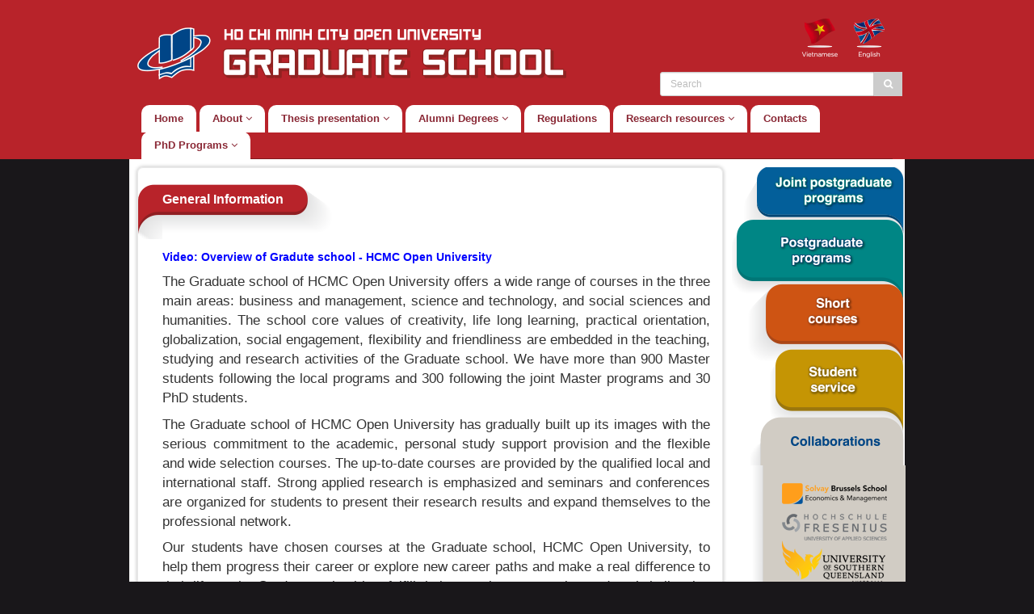

--- FILE ---
content_type: text/html; charset=UTF-8
request_url: https://sdh.ou.edu.vn/en/pages/view/1-general-information
body_size: 4837
content:
<!DOCTYPE html>
<html lang="en">
<head>        
    <title>Graduate school - Ho Chi Minh City Open University</title>
    
    <meta http-equiv="Content-Type" content="text/html; charset=utf-8" />
    <meta http-equiv="X-UA-Compatible" content="IE=edge" />
    <meta name="viewport" content="width=device-width, initial-scale=1">

    <script type="text/javascript">var _modal_color = 'modal-white';</script>
    <script type="text/javascript">var wwwroot = 'https://sdh.ou.edu.vn/en';</script>
    <link rel="icon" type="image/ico" href="https://sdh.ou.edu.vn/en/asset/img/ico/favicon.ico"/>

    <link href="https://sdh.ou.edu.vn/en/asset/css/front.css" rel="stylesheet" type="text/css" />

    <script type='text/javascript' src='https://sdh.ou.edu.vn/en/asset/js/plugins/jquery/jquery.min.js'></script>
    <script type='text/javascript' src='https://sdh.ou.edu.vn/en/asset/js/plugins/jquery/jquery-ui.min.js'></script>
    <script type='text/javascript' src='https://sdh.ou.edu.vn/en/asset/js/plugins/jquery/jquery-migrate.min.js'></script>
    <script type='text/javascript' src='https://sdh.ou.edu.vn/en/asset/js/plugins/jquery/globalize.js'></script>
    <script type='text/javascript' src='https://sdh.ou.edu.vn/en/asset/js/plugins/bootstrap/bootstrap.min.js'></script>
    
    <script type='text/javascript' src='https://sdh.ou.edu.vn/en/asset/js/plugins/mcustomscrollbar/jquery.mCustomScrollbar.min.js'></script>
    <script type='text/javascript' src='https://sdh.ou.edu.vn/en/asset/js/plugins/uniform/jquery.uniform.min.js'></script>
    
    <script type='text/javascript' src='https://sdh.ou.edu.vn/en/asset/js/plugins/knob/jquery.knob.js'></script>
    <script type='text/javascript' src='https://sdh.ou.edu.vn/en/asset/js/plugins/sparkline/jquery.sparkline.min.js'></script>
    <script type='text/javascript' src='https://sdh.ou.edu.vn/en/asset/js/plugins/flot/jquery.flot.js'></script>
    <script type='text/javascript' src='https://sdh.ou.edu.vn/en/asset/js/plugins/flot/jquery.flot.resize.js'></script>

    <link href="https://sdh.ou.edu.vn/en/asset/js/toastr/toastr.min.css" rel="stylesheet" type="text/css" />
    <script type='text/javascript' src='https://sdh.ou.edu.vn/en/asset/js/toastr/toastr.min.js'></script>

    <script type='text/javascript' src='https://sdh.ou.edu.vn/en/asset/js/plugins.js'></script>
    <script type='text/javascript' src='https://sdh.ou.edu.vn/en/asset/js/actions.js'></script>
    <script type='text/javascript' src='https://sdh.ou.edu.vn/en/asset/js/jquery.cookie.js'></script>
    <script type='text/javascript' src='https://sdh.ou.edu.vn/en/asset/js/jquery.base64.js'></script>
    <script type='text/javascript' src='https://sdh.ou.edu.vn/en/asset/js/bootbox.min.js'></script>
    <script type='text/javascript' src='https://sdh.ou.edu.vn/en/asset/js/tracker.js'></script>
    <script type='text/javascript' src='https://sdh.ou.edu.vn/en/asset/js/cUtils.js'></script>
    <script type="text/javascript" src="https://sdh.ou.edu.vn/en/asset/js/coremsg.js"></script>

    <link href="https://sdh.ou.edu.vn/en/asset/js/totop/css/style.css" rel="stylesheet" type="text/css" />

    <link href="https://sdh.ou.edu.vn/en/asset/css/frontpage.css" rel="stylesheet" type="text/css" />

    <link href="https://sdh.ou.edu.vn/en/asset/js/cycle2/cycle.css" rel="stylesheet" type="text/css" />
    <script type='text/javascript' src='https://sdh.ou.edu.vn/en/asset/js/cycle2/jquery.cycle2.min.js'></script>
    <script type='text/javascript' src='https://sdh.ou.edu.vn/en/asset/js/cycle2/jquery.cycle2.carousel.min.js'></script>
    <script type='text/javascript' src='https://sdh.ou.edu.vn/en/asset/js/jquery.tinycarousel.min.js'></script>

</head>
<body class="body_responsive">

    <div class="collapse navbar-collapse navbar-ex1-collapse m-menu">
        <div class="container container-fixed" id="main_menu_hor">
            <nav class="navbar brb" role="navigation">
                <div class="navbar-header header-bg">
                    <div class="fp-header">
                        <a class="navbar-brand" href="http://sdh.ou.edu.vn/en"><img class="img-responsive" style="width:100%" src="https://sdh.ou.edu.vn/en/asset/img/sdh/logo.png"/></a>
                        <div class="flag">
                            <div class="en_flag" onclick="self.location.href='https://sdh.ou.edu.vn/en'">
                                <img src="https://sdh.ou.edu.vn/en/asset/img/sdh/en.png" />
                            </div>
                            <div class="en_flag" onclick="self.location.href='https://sdh.ou.edu.vn'">
                                <img src="https://sdh.ou.edu.vn/en/asset/img/sdh/vi.png" />
                            </div>
                        </div>
                        <div class="gsearch_panel" style="text-align:right;">
                            <div class="form-group">
                                <div class="input-group">
                                  <input type="text" class="form-control" id="gkw" name="gkw" placeholder="Search" style="background-color: #fff;border:1px solid #ccc;color:#333;">
                                  <div class="input-group-addon" style="background: #ccc">
                                    <span class="icon-search"></span>
                                  </div>
                                  <script type="text/javascript">
                                  $(function() {
                                    $('#gkw').keypress(function(event){

                                    	var keycode = (event.keyCode ? event.keyCode : event.which);
                                    	if(keycode == '13'){
                                    		self.location.href = wwwroot+'/search?kw='+$(this).val();
                                    	}

                                    });
                                  });
                                  </script>
                                </div>
                            </div>
                        </div>

                    </div>
                </div>

            </nav>

            <ul class="nav nav-tabs"><li id="li_menu_5"><a href="http://sdh.ou.edu.vn/en">Home</a></li><li id="li_menu_99"><a href="#" class="dropdown-toggle" data-toggle="dropdown">About <i class="icon-angle-down"></i></a><ul id="c99" class="dropdown-menu"><li id="li_submenu_100"><a href="http://sdh.ou.edu.vn/en/pages/view/1-general-information">General Information</a></li><li id="li_submenu_101"><a href="http://sdh.ou.edu.vn/en/pages/view/2-administrative-staff">Administrative Saff</a></li><li id="li_submenu_102"><a href="http://sdh.ou.edu.vn/pages/view/25-giang-vien">Lecturing Saff</a></li><li id="li_submenu_121"><a href="http://sdh.ou.edu.vn/en/pages/view/38-phd.-students">PhD. students</a></li></ul></li><li id="li_menu_37"><a href="#" class="dropdown-toggle" data-toggle="dropdown">Thesis presentation <i class="icon-angle-down"></i></a><ul id="c37" class="dropdown-menu"><li id="li_submenu_96"><a href="http://sdh.ou.edu.vn/en/pages/view/27-proposal-presentations">Proposal presentations</a></li><li id="li_submenu_97"><a href="http://sdh.ou.edu.vn/pages/view/28-luan-van-thac-si">Master thesis presentations</a></li><li id="li_submenu_98"><a href="http://sdh.ou.edu.vn/pages/view/29-luan-an-tien-si">Doctoral thesis presentations</a></li></ul></li><li id="li_menu_39"><a href="#" class="dropdown-toggle" data-toggle="dropdown">Alumni Degrees <i class="icon-angle-down"></i></a><ul id="c39" class="dropdown-menu"><li id="li_submenu_88"><a href="http://sdh.ou.edu.vn/en/pages/view/3-international-programs">International Programs</a></li><li id="li_submenu_89"><a href="http://sdh.ou.edu.vn/pages/view/4-van-bang-chuong-trinh-cao-hoc--tien-si-trong-nuoc">Domestic Programs</a></li></ul></li><li id="li_menu_109"><a href="http://sdh.ou.edu.vn/pages/view/17-quy-dinh">Regulations</a></li><li id="li_menu_118"><a href="#" class="dropdown-toggle" data-toggle="dropdown">Research resources <i class="icon-angle-down"></i></a><ul id="c118" class="dropdown-menu"><li id="li_submenu_119"><a href="http://sdh.ou.edu.vn/en/pages/view/31-luan-van-tot-nghiep">Theses</a></li><li id="li_submenu_120"><a href="http://sdh.ou.edu.vn/pages/view/34-luan-van-dang-tap-chi-kh">Theses published in journals</a></li><li id="li_submenu_178"><a href="https://sdh.ou.edu.vn/en/pages/view/160-seminar">Seminars</a></li></ul></li><li id="li_menu_117"><a href="http://sdh.ou.edu.vn/en/pages/view/26-lien-he">Contacts</a></li><li id="li_menu_184"><a href="#" class="dropdown-toggle" data-toggle="dropdown">PhD Programs <i class="icon-angle-down"></i></a><ul id="c184" class="dropdown-menu"><li id="li_submenu_196"><a href="https://sdh.ou.edu.vn/en/pages/view/188-doctor-of-business-administration">Doctor of Philosophy in Business Administration</a></li><li id="li_submenu_198"><a href="https://sdh.ou.edu.vn/en/pages/view/191-doctor-of-philosophy-in-economics">Doctor of Philosophy in Economics</a></li><li id="li_submenu_200"><a href="http://sdh.ou.edu.vn/en/pages/view/193-doctor-of-philosophy-in-teaching-english-to-speakers-of-other-languages">Doctor of Philosophy in Teaching English to Speakers of Other Languages</a></li><li id="li_submenu_201"><a href="http://sdh.ou.edu.vn/en/pages/view/196-doctor-of-philosophy-in-civil-engineering">Doctor of Philosophy in Civil Engineering</a></li><li id="li_submenu_199"><a href="http://sdh.ou.edu.vn/en/pages/view/198-doctor-of-philosophy-in-finance-and-banking">Doctor of Philosophy in Finance and Banking</a></li><li id="li_submenu_203"><a href="http://sdh.ou.edu.vn/en/pages/view/220-doctor-of-philosophy-in-business-law">Doctor of Philosophy in Business Law</a></li><li id="li_submenu_204"><a href="http://sdh.ou.edu.vn/en/pages/view/221-doctor-of-philosophy-in-computer-science">Doctor of Philosophy in Computer Science</a></li></ul></li></ul>        </div>
    </div>
    <div class="container container-fixed container-responsive">

        <div class="row lgbox">
            <div class="col-md-12" style="padding:10px">
                                    <!-- content -->
    <div class="lbox-content">
        <div align="center" style="margin-bottom: 10px">
            
        </div>
        <h2 class="fp-headline10"><a href="#">
	<div class="fp-headline_l"></div>
	<div class="fp-headline_m" style="padding-top: 10px;color:#fff">General Information</div>
	<div class="fp-headline_r"></div>
</a>
</h2>
<div>&nbsp;</div><div class="fp-leftpad">
    <p class="news_body"><p style="text-align:justify"><a href="https://youtu.be/82itZ9G0Snk"><span style="font-size:14px"><span style="color:#0000FF"><strong>Video:&nbsp;Overview&nbsp;of Gradute school - HCMC Open University</strong></span></span></a></p>

<p style="text-align:justify"><span style="font-size:13.0pt">The Graduate school of HCMC Open University offers a wide range of courses in the three main areas: business and management, science and technology, and social sciences and humanities. The school core values of creativity, life long learning, practical orientation, globalization, social engagement, flexibility and friendliness are embedded in the teaching, studying and research activities of the Graduate school. We have more than 900 Master students following the local programs and 300 following the joint Master programs and 30 PhD students.</span></p>

<p style="text-align:justify"><span style="font-size:13.0pt">The Graduate school of HCMC Open University has gradually built up its images with the serious commitment to the academic, personal study support provision and the flexible and wide selection courses. The up-to-date courses are provided by the qualified local and international staff. Strong applied research is emphasized and seminars and conferences are organized for students to present their research results and expand themselves to the professional network.</span></p>

<p style="text-align:justify"><span style="font-size:13.0pt">Our students have chosen courses at the Graduate school, HCMC Open University, to help them progress their career or explore new career paths and make a real difference to their life as the Graduate school has fulfill their commitment to make students’ challenging time of study interesting, useful and successful. </span></p>

<p style="text-align:justify"><span style="color:#B22222"><strong><span style="font-size:13.0pt">Types of courses</span></strong></span></p>

<p style="text-align:justify"><span style="font-size:13.0pt">The Graduate school of HCMC Open University provides two types of part time courses:</span></p>

<ul>
	<li style="text-align:justify"><span style="font-size:13.0pt">Local programs</span></li>
	<li style="text-align:justify"><span style="font-size:13.0pt">Joint courses with foreign universities</span></li>
</ul>

<p style="text-align:justify"><span style="color:#B22222"><span style="font-size:13.0pt"><strong><span style="font-size:13.0pt">Model of operation</span></strong></span></span></p>

<p style="text-align:justify"><span style="font-size:13.0pt">Students are provided with the study handbook with all the regulations and the whole program schedule to plan their study. Orientation and study skill training are also supplied for the better preparation to students’ study journey.</span></p>

<p style="text-align:justify"><span style="font-size:13.0pt">Students study in teams. There is one of the Graduate school staff who will work very closely with the class leaders to for the prompt and effective class management. Individual communication and reading materials delivery are provided via Edusoft system and students can view their academic record and ask for study supports anywhere without coming to the school. Frequent meetings with the class leaders and extensive feedback system will ensure the school responsive to the learning needs. Besides the lecturer of each course, there will often be tutors to help students with assignments and research. The research skill enhancement courses are available besides the study support system to help students improve their thesis writing and manage their thesis submission in time.</span></p>
</p>
</div>
    </div>
    <div class="rbox-container">
        <div class="rbox-top">
            <div class="rbox1" style="height:40px;cursor:pointer" onclick="self.location.href='http://sdh.ou.edu.vn/en/menu/showgroup?grp=Joint postgraduate programs'">
    &nbsp;
</div>

<div class="rbox2" style="height:40px;cursor:pointer" onclick="self.location.href='http://sdh.ou.edu.vn/en/menu/showgroup?grp=Postgraduate programs'">
    &nbsp;
</div>

<div class="rbox3" style="height:40px;cursor:pointer" onclick="self.location.href='http://sdh.ou.edu.vn/en/menu/showgroup?grp=Short courses'">
    &nbsp;
</div>

<div class="rbox4" style="height:40px;cursor:pointer">
    &nbsp;
</div>        </div>
        <div class="rbox-mid">
            <div class="ctlk-title">

            </div>
            <div style="margin-left:60px;padding-top:10px">
                <img src="https://sdh.ou.edu.vn/en/asset/img/sdh/lksite.png" />
            </div>
        </div>
        <div class="rbox-ft">

        </div>
    </div>
            </div>
        </div>
    </div>

    <div class="fp-footer">
        <div class="container container-fixed">
            <div class="fp-footer-content" style="padding-top:25px;">
                <div>Copyright &copy; HCM Open University</div>
                <div>Developed by the Central Management Information System</div>
                <div>OUCms L5 - V1.0.0</div>
            </div>
        </div>
    </div>

    <a href="#0" class="cd-top">Top</a>
    <script type="text/javascript" src="https://sdh.ou.edu.vn/en/asset/js/totop/js/main.js"></script>

    
    <div style="border:1px solid #19171A;background-color: #f2f2f2;">
        
    </div>
</body>
</html>

--- FILE ---
content_type: text/css
request_url: https://sdh.ou.edu.vn/en/asset/css/front.css
body_size: 1137
content:
@import "bootstrap/bootstrap.min.css";
@import "jquery/jquery-ui.min.css";

@import "icons/font-awesome.min.css";

@import "mcustomscrollbar/jquery.mCustomScrollbar.css";
@import "select2/select2.css";

@import "shbrush/shCoreDefault.css";
@import "shbrush/shThemeDefault.css";

@import "cleditor/jquery.cleditor.css";
@import "codemirror/codemirror.css";
@import "validationengine/validationEngine.css";

@import "fancybox/jquery.fancybox.css";

@import "fullcalendar/fullcalendar.css";

@import "elfinder/elfinder.min.css";
@import "filetree/jqueryFileTree.css";

@import "fp-stylesheet.css";
@import "backgrounds.css";
@import "themes.css";
@import "mystyles.css";

@media only screen and (min-device-width : 320px) and (max-device-width : 480px) {    
    
}

@media only screen and (min-width : 321px) {
    
}

@media only screen and (max-width : 320px) {
    
}

@media only screen and (max-width: 767px){
    .container{padding-left: 0px; padding-right: 0px;}
        .row{margin-left: 0px; margin-right: 0px;}
        
    .navbar{-moz-border-radius: 0px; -webkit-border-radius: 0px; border-radius: 0px;}
    .navbar-collapse{background: #444; border: 0px;}
        .navbar-collapse .nav,.navbar-collapse .nav li a{border: 0px; width: 100%; text-align: left;}        
        .navbar-collapse .navbar-form {float: left; width: 100%; margin: 0px;}
            .navbar-collapse .navbar-form .form-group{padding: 2px 5px;}
            
        .navbar-nav .open .dropdown-menu{width: 100%; float: left;}
        .navbar-nav .open .dropdown-menu > li > a{padding: 8px 15px 8px 25px;}
            .navbar-nav .open .dropdown-menu > li > a:hover{background: url('../img/background/bt_cubs_a.png') left top repeat transparent;}
                .dropdown-menu > li > a .icon-angle-right{display: none;}
                
        .navbar-collapse .dropdown-submenu{position: relative; display: block; float: left; left: auto; background: transparent; padding-left: 25px;
                                           -moz-box-shadow: none; -webkit-box-shadow: none; box-shadow: none; width: 100%;}
    .registration-block{width: auto;}    
    
    .block > div,.block.block-drop-shadow{-moz-border-radius: 0px !important; -webkit-border-radius: 0px !important; border-radius: 0px !important;}
}

@media only screen and (max-width: 768px){
    .row > [class^='col-xs-'], .row > [class^='col-sm-'], .row > [class^='col-md-'], .row > [class^='col-lg-']{margin-bottom: 10px; padding-left: 0px; padding-right: 0px;}
    
}

@media only screen and (min-device-width : 768px) and (max-device-width : 1024px) {
    
}

@media only screen and (max-width: 992px){
    
}

@media only screen and (max-width: 1024px) {
.block .user{padding: 35px 10px;}
    .container.container-fixed{width: auto; max-width: auto !important;}
    

}

@media only screen and (max-width: 1279px) {
    
}


--- FILE ---
content_type: text/css
request_url: https://sdh.ou.edu.vn/en/asset/css/frontpage.css
body_size: 3323
content:
a, a:visited { color: #2b5a74;}
a:hover,a:visited:hover {color:#DC564A;}
.navbar-nav > li > a {
    border-left: 1px solid #2b5a74;
    color: #fff;
    display: block;
    float: left;
    font-size: 11px;
    font-weight: bold;
    height: 40px;
    padding: 13px 10px 9px 15px;
    position: relative;
    text-align: center;
    text-decoration: none;
    text-transform: uppercase;
    width: 100%;
}

.dropdown-menu, .dropdown-submenu {
    background: url("../img/background/bt_cubs.png") repeat scroll left top #fff;
    color:#333;
    border: 0 none;
    padding: 5px;
}
.dropdown-menu > li > a,
.dropdown-menu > li > a:visited,
.dropdown-submenu > li > a,
.dropdown-submenu > li > a:visited {
    border-radius: 0;
    color: #333;
    padding: 8px;
    position: relative;
}
.dropdown-menu > li > a:hover,
.dropdown-menu > li > a:visited:hover,
.dropdown-submenu > li > a:hover,
.dropdown-submenu > li > a:visited:hover {
    color: #333;
    padding: 8px 8px;
    position: relative;
    background-color: #062457;
    color:#fff;
    border-radius: 0px;
}

.page-shadow {
    -moz-border-bottom-colors: none;
    -moz-border-left-colors: none;
    -moz-border-right-colors: none;
    -moz-border-top-colors: none;
    background-color: #fff;
    border-color: -moz-use-text-color #888 #888;
    border-image: none;
    border-right: 1px solid #888;
    border-style: none solid solid;
    border-width: medium 1px 1px;
    box-shadow: 2px 5px 5px 2px #888;
    margin: 0 auto;
    line-height: 20px;
}
.m-menu {
    background-color: #B8232A;
    color:#fff;
}
.m-nav {
    width:100%;
}
.header-bg {
    background-color:#B8232A;
    height:130px;
    width:100%;
}
.fp-header {
    margin-top:12px;
}
.fp-main-menu {
    padding-top:5px;
    line-height: 25px;
    font-size:14px;
}
.fp-main-menu li {
    line-height: 20px;
}
.fp-main-menu a,
.fp-main-menu a:visited {
    color:#000066;
}
.fp-main-menu a:hover,
.fp-main-menu a:visited:hover {
    color:#DC5625;
    text-decoration: underline;
}
.fp-headline {
    background-image: url("../img/sdh/bgtitle1.png");
background-repeat: no-repeat;
font-size: 16px;
font-weight: bold;
height: 91px;
padding-bottom: 10px;
width: 295px;
}
.fp-headline10 {
    color: #fff;
    float: left;
    font-size: 16px;
    font-weight: bold;
    height: 91px;
    padding-bottom: 10px;
    padding-top: 10px;
    width: 295px;
}
.fp-headline1 {
    background-image: url("../img/sdh/bgtitle1.png");
    background-repeat: no-repeat;
    color: #fff;
    float: left;
    font-size: 16px;
    font-weight: bold;
    height: 91px;
    padding-bottom: 10px;
    padding-left: 40px;
    padding-top: 10px;
    width: 295px;
}
.fp-headline_c0 {
    background-image: url(../img/sdh/bgtitle_ts.png);
    background-repeat: no-repeat;
    padding-bottom: 10px;
    width:247px;
    height: 68px;
}

.fp-headline_c1 {
    background-image: url(../img/sdh/bgtitle_tt.png);
    background-repeat: no-repeat;
    padding-bottom: 10px;
    width:247px;
    height: 68px;
}

.fp-headline_l {
    background-image: url("../img/sdh/bgtitle1_l.png");
    background-repeat: no-repeat;
    float: left;
    height:100%;
    width:30px;
}
.fp-headline_m {
    background-image: url("../img/sdh/bgtitle1_m.png");
    background-repeat: repeat-x;
    float: left;
    height: 100%;
    padding-top: 10px;
}
.fp-headline_r {
    background-image: url("../img/sdh/bgtitle1_r.png");
    background-repeat: no-repeat;
    float: left;
    height:100%;
    width:60px;
}

.en_flag {
    float:right;
    padding:5px;
    cursor:pointer;
}
.vi_flag {
    float:right;
    padding:5px;
    cursor:pointer;
}
.flag {float:right;}


.fp-headline a,
.fp-headline a:visited {
    color: #fff;
    float: left;
    padding-left: 40px;
    padding-top: 12px;
}
.fp-footer {
    height: 110px;
    background-color: #19171A;
    color:#fff;
    border-top:3px solid #19171A;
}
.clr-b {
    color:#0A0BA6;
}

.caption a,
.caption a:visited { color:#4171C1; }

.caption a:hover,
.caption a:visited:hover { color:#4171C1; text-decoration: underline; }

.news_postdate {
    color:#ccc;
    font-size:11px;
    font-style: italic;
}

.mul { line-height:20px; }
.mul a,
.mul a:visited { color:#000066; }
.mul a:hover,
.mul a:visited:hover { color:#DC5625; text-decoration: underline; }

.unstyled {
    list-style: outside none none;
    margin: 0px;
    padding: 0px;
}
.clr-o {color:#fff;}
.bootbox-body {color:#333;}
.fp-usermenu {
    color: #f2f2f2;
    float: right;
    padding-right: 20px;
    padding-top: 30px;
}
.fp-fill-white {
    background-color: #fff;
    color:#333;
    border:1px solid #ccc;
}
.fp-fill-white:focus {
    background-color: #fff;
    color:#333;
    border:1px solid #ccc;
}
select option {
    background: none repeat scroll 0 0 #fff;
    border: 0 none;
    color: #333;
    padding:5px;
}
.list-nav .m-metro {
    height: 50px;
}
.daxacnhan {
    background-color: #B0E24B;
    color:#ff0000;
}
.block-fill-white {
    border-left: 1px solid #2F677F;
    border-right:1px solid #2F677F;
    border-bottom:1px solid #2F677F;
    border-radius: 4px;
}
.block-fill-white .head h2 { color:#fff; }
.fp-table th {
    background-color: #062457;
    color:#ffffff;
}
.generic_pager a,
.generic_pager a:visited {
    color: #333;
}
.generic_pager a:hover,
.generic_pager a:visited:hover {
    color:#990000;
}

/* dggv */
.dggv_sttcauhoi {
    float:left;padding:7px;background-color:#2E647D;color: #fff; font-weight: bold; margin-right:5px;
}

.fp-layout-home { width:777px; }
.container-responsive {
    margin-top: 7px;
    text-align: justify;
}

.fp-leftpad {
    float: left;
    margin-top: -20px;
    padding-left: 30px;
    padding-right: 15px;
		width:100%;
}
/* faq */
.faq_q_head {
    float:left;padding:7px;background-color:#2E6780;color:#fff;font-weight:bold;font-size:20px;margin-right:5px;margin-bottom:5px;
}
.faq_a_head {
    float:left;padding:7px;background-color:#FF5500;color:#ffffec;font-weight:bold;font-size:20px;margin-right:5px;margin-bottom:5px;
}

.lgbox {
    background-color: #fff;
    border-radius: 0 0 7px 7px;
    margin-top: -7px;
}

.lbox-content {
    border-radius: 7px 7px 7px 7px;
    -moz-border-radius: 7px 7px 7px 7px;
    -webkit-border-radius: 7px 7px 7px 7px;
    border: 1px solid #E9E9E9;
    -webkit-box-shadow: 0px 0px 4px 1px rgba(204,204,204,1);
    -moz-box-shadow: 0px 0px 4px 1px rgba(204,204,204,1);
    box-shadow: 0px 0px 4px 1px rgba(204,204,204,1);
    width: 725px;
    float:left;
    margin-bottom: 30px;
}

.lbox-content-noborder {
    width: 680px;
    float:left;
    margin-bottom: 30px;
}

.rbox-container {
color: #fff;
float: right;
margin-right: -11px;
width: 215px;
z-index: 9999;
}

.rbox-top {
background-image: url("../img/sdh/rightbox-top.png");
height: 369px;
margin-top: 0px;
width: 100%;
background-repeat:no-repeat;
}

.rbox-mid {
    width:100%;
    background-image: url("../img/sdh/rightbox-top-bg.png");
    background-repeat: repeat-y;
    height: 100%;
}

.rbox-ft {
    width:100%;
    background-image: url("../img/sdh/rightbox-top-footer.png");
    background-repeat:no-repeat;
    height: 122px;
}
.ctlk-title {
    float:left;margin-left:65px;margin-top:-35px;
}
.rbox1 {
    font-size: 15px;
    padding-right: 20px;
    position: relative;
    text-align: right;
    top: 13px;
}
.rbox2 {
    font-size: 15px;
    padding-right: 20px;
    position: relative;
    text-align: right;
    top: 50px;
}

.rbox3 {
    font-size: 15px;
    padding-right: 20px;
    position: relative;
    text-align: right;
    top: 90px;
}

.rbox4 {
    font-size: 15px;
    padding-right: 20px;
    position: relative;
    text-align: right;
    top: 162px;
}

.lktext {
    font-weight: bold;
    color:#18476F;
}

.advlienket {
width: 200px;padding-left:60px;padding-right:10px;padding-top:20px;overflow:hidden;
}

/** global search ***/
.gsearch_panel {
    float: right;
    margin-right: -12px;
    margin-top: 10px;
    width: 300px;
}

.fp-admin-menu {
position: fixed; top:4px;right:0px;z-index:99999;
}

/*********** menu dang block ******************/
.panel-pos-1 {
  clear: left;
}
.panel {
    background: #f1f1f1 none repeat scroll 0 0;
    float: left;
    font-size: 15px;
    margin-bottom: 30px;
    width: 100%;
    border:0px solid transparent;
    min-height: 200px;
}
.panel1 {
  background: #f1f1f1 none repeat scroll 0 0;
  border: 0 solid transparent;
  float: left;
  font-size: 15px;
  width: 100%;
}
.panel h2, .panel1  h2 {
    /*background-color: #0b77be;*/
    color: #fff;
    font-size: 15px;
    font-weight: bold;
    padding: 7px;
    padding-top:18px;
    padding-bottom:12px;
    height: 56px;
}
.panel .panel-body {
    padding: 4%;
}
.panel .panel-body ul {
    list-style-type: none;
    margin: 0;
    padding: 0;
}

.panel-body li {
    background: rgba(0, 0, 0, 0) url("../img/sdh/bullet-arrow-blue.png") no-repeat scroll left 5px;
    padding-left: 17px;
}
.panel .panel-body a:link, .panel .panel-body a:visited {
    text-decoration: none;
}

/* (tablets, 768px and up) */
@media (max-width:766px)  {
    #slideshow_right_side { display: none; }
    .header-bg {
        background-image: none;
        height:120px;
        width:100%;
    }
    .fp-layout-home { width:100%; }
    .fp-footer-content {
        padding-left:10px;
        padding-right: 10px;
        padding-top: 15px;
    }
    .m-menu {
        background-color: #062457;
        color: #fff;
        position: absolute;
        top: 40px;
        width: 100%;
    }
    .navbar {
        background-color: #062457;
        border: 0 none;
        display: block;
        height: 40px;
        margin: 0 7px 20px;
        min-height: 40px;
        position: fixed;
    }
    .navbar-nav .open .dropdown-menu {
        background-color: #f2f2f2;
        border: 0 none;
        box-shadow: none;
        float: left;
        margin-top: 0;
        position: static;
        width: 100%;
    }
    .navbar-nav .open .dropdown-menu > li > a:hover {
        color:#fff;
        background-color: #4171D4;
    }
    .container-responsive {
        background-color: #fff;
        margin-left: 7px;
        margin-right: 7px;
        padding-top:120px;
        text-align: justify;
    }
    .navbar-brand {
        background-color: #fff;
        border-bottom: 1px solid #f2f2f2;
        margin-top: -6px;
        padding: 6px 15px;
    }
    .fp-footer {
        background-color: #062457;
        border-top: 3px solid #4171c1;
        color: #fff;
        height: 110px;
        margin-left: 7px;
        margin-right: 7px;
        font-size:12px;
    }
    .body_responsive {
        background: none;
        background-color: #ccc;
    }
    body {
        font-size: 14px;
        line-height: 22px;
    }
}


--- FILE ---
content_type: text/css
request_url: https://sdh.ou.edu.vn/en/asset/js/cycle2/cycle.css
body_size: 783
content:
.cycle-slideshow {
	position: relative;
	width: 700px;
	height: 230px;
	/*background: #F7F7F7;*/
    background-color: transparent;
	margin: 0 0 2px 0;
}
.cycle-slideshow .silder{
	width: 100%;
	height: 100%;
}
.cycle-slideshow .silder img {
width: 100% !important;
}

.short-content {
	text-decoration: none;
	position: absolute;
	z-index: 11;
	/*border-style: solid;*/
	display: inline-block;
	left: 0;
	bottom: 0;
	padding: 10px;
	text-align: justify;
	color: #ffffff;
	background: rgba(0,0,0,0.7) !important;
	border-style: 0px solid transparent;
	font-size: 14px;
	font-weight: bold;
	border-width: 0px;
	border-color: #ffffff;
	border-radius: 0px;
}


.cycle-slideshow .cycle-nav{
    position: absolute;
    top: 100px;
    width: 16px;
    height: 27px;
    z-index: 9999;
    background: url('sprite-arrows.png') 0 0 no-repeat;
    cursor: pointer;
	opacity:0;
}

.cycle-slideshow:hover >.cycle-nav{
	opacity:1;
}

.cycle-slideshow .cycle-prev, .cycle-slideshow .cycle-prev:hover {
	left: 20px;
}

.cycle-slideshow .cycle-next, .cycle-slideshow .cycle-next:hover {
	right: 20px;
	background-position: -16px 0;
}

.cycle-pager {
	bottom: 0px;
	width: 100%;
	z-index: 500;
	position: absolute;
	left: 250px;
	overflow: hidden;
}

.cycle-pager span {
	font-size: 50px;
	width: 16px;
	height: 16px;
	display: inline-block;
	color: #ddd;
	cursor: pointer;
    padding: 12px;
}

.cycle-pager span {
	font-size: 50px;
	width: 16px;
	height: 16px;
	display: inline-block;
	color: #ddd;
	cursor: pointer;
}
.cycle-pager .cycle-pager-active{
	color: #D69746;
}

--- FILE ---
content_type: text/css
request_url: https://sdh.ou.edu.vn/en/asset/css/select2/select2.css
body_size: 3242
content:
.select2-container {
    position: relative;
    display: inline-block;    
    zoom: 1;
    *display: inline;
    vertical-align: middle;    
}

.select2-container,
.select2-drop,
.select2-search,
.select2-search input{  
  -webkit-box-sizing: border-box; /* webkit */
   -khtml-box-sizing: border-box; /* konqueror */
     -moz-box-sizing: border-box; /* firefox */
      -ms-box-sizing: border-box; /* ie */
          box-sizing: border-box; /* css3 */
}

.select2-container .select2-choice {
    display: block;
    height: 30px;
    padding: 0 0 0 8px;
    overflow: hidden;
    position: relative;
    
    white-space: nowrap;
    line-height: 30px;
    color: #000;
    text-decoration: none;

    -webkit-background-clip: padding-box;
       -moz-background-clip: padding;
            background-clip: padding-box;

    -webkit-touch-callout: none;
      -webkit-user-select: none;
       -khtml-user-select: none;
         -moz-user-select: none;
          -ms-user-select: none;
              user-select: none;

    -moz-border-radius: 3px;
    -webkit-border-radius: 3px;
    border-radius: 3px;  
    
    background: #fff;
}

.select2-container.select2-drop-above .select2-choice {
    border-bottom-color: #C0CAD5;   
}

.select2-container .select2-choice span {
    margin-right: 28px;
    display: block;
    overflow: hidden;

    white-space: nowrap;

    -ms-text-overflow: ellipsis;
     -o-text-overflow: ellipsis;
        text-overflow: ellipsis;
}

.select2-container .select2-choice abbr {
    display: block;
    width: 12px;
    height: 12px;
    position: absolute;
    right: 26px;
    top: 8px;

    font-size: 1px;
    text-decoration: none;

    border: 0;
    background: url('../../img/select2/select2.png') right top no-repeat;
    cursor: pointer;
    outline: 0;
}
.select2-container .select2-choice abbr:hover {
    background-position: right -11px;
    cursor: pointer;
}

.select2-drop-mask {
    position: absolute;
    left: 0;
    top: 0;
    z-index: 9998;
    background-color: #fff;
    opacity: 0;
    -ms-filter: "progid:DXImageTransform.Microsoft.Alpha(Opacity=0)"; /* works in IE 8 */
        filter: "alpha(opacity=0)"; /* expected to work in IE 8 */
        filter: alpha(opacity=0); /* IE 4-7 */
}

.select2-drop {
    width: 100%;
    margin-top:-1px;
    position: absolute;
    z-index: 9999;
    top: 100%;

    background: url('../../img/background/bt_cubs.png') left top repeat #f2f2f2;
    color: #000;
    border-top: 0;
    -moz-border-bottom-left-radius: 3px;
    -moz-border-bottom-right-radius: 3px;
    -webkit-border-bottom-left-radius: 3px;
    -webkit-border-bottom-right-radius: 3px;    
    border-bottom-left-radius: 3px;
    border-bottom-right-radius: 3px;
    border:1px solid #ccc;
}

.select2-drop.select2-drop-above {
    margin-top: 1px;
    border-bottom: 0;
    -moz-border-top-left-radius: 3px;
    -moz-border-top-right-radius: 3px;
    -webkit-border-top-left-radius: 3px;
    -webkit-border-top-right-radius: 3px;    
    border-top-left-radius: 3px;
    border-top-right-radius: 3px;
}

.select2-container .select2-choice div {
    display: block;
    width: 30px;
    height: 100%;
    position: absolute;
    right: 0;
    top: 0;    
    -webkit-background-clip: padding-box;
       -moz-background-clip: padding;
            background-clip: padding-box;

    background: rgba(0,0,0,0.4);   
}

.select2-container .select2-choice div b {
    display: block;
    width: 100%;
    height: 100%;
    background-color: #ccc;
    background: url('../../img/select2/select2.png') no-repeat 7px 2px;
    background-color: #2E6780;
}

.select2-search {
    display: inline-block;
    width: 100%;
    min-height: 28px;
    margin: 0;
    padding: 4px;

    position: relative;
    z-index: 10000;

    white-space: nowrap;
}

.select2-search-hidden {
    display: block;
    position: absolute;
    left: -10000px;
}

.select2-search input {
    width: 100%;
    height: auto !important;
    min-height: 30px;
    padding: 4px 20px 4px 5px;
    margin: 0;

    outline: 0;
    font-family: sans-serif;
    font-size: 1em;

    -webkit-box-shadow: none;
       -moz-box-shadow: none;
            box-shadow: none;
    border:1px solid #ccc;
    background-color: #fff;
    color:#000;
}

.select2-drop.select2-drop-above .select2-search input {
    margin-top: 4px !important;
}

.select2-search input.select2-active {
    background: #fff url('../../img/select2/select2-spinner.gif') no-repeat 100%;
    background: url('../../img/select2/select2-spinner.gif') no-repeat 100%, -webkit-gradient(linear, left bottom, left top, color-stop(0.85, white), color-stop(0.99, #eeeeee));
    background: url('../../img/select2/select2-spinner.gif') no-repeat 100%, -webkit-linear-gradient(center bottom, white 85%, #eeeeee 99%);
    background: url('../../img/select2/select2-spinner.gif') no-repeat 100%, -moz-linear-gradient(center bottom, white 85%, #eeeeee 99%);
    background: url('../../img/select2/select2-spinner.gif') no-repeat 100%, -o-linear-gradient(bottom, white 85%, #eeeeee 99%);
    background: url('../../img/select2/select2-spinner.gif') no-repeat 100%, -ms-linear-gradient(top, #ffffff 85%, #eeeeee 99%);
    background: url('../../img/select2/select2-spinner.gif') no-repeat 100%, linear-gradient(top, #ffffff 85%, #eeeeee 99%);
}

.select2-container-active .select2-choice,
.select2-container-active .select2-choices {    
    outline: none;
}

.select2-dropdown-open .select2-choice {

}

.select2-dropdown-open .select2-choice div {    
    border-left: none;
    filter: none;
}
.select2-dropdown-open .select2-choice div b {
    background-position: -11px 2px;
}

/* results */
.select2-results {
    max-height: 200px;
    padding: 0 0 0 4px;
    margin: 4px 4px 4px 0;
    position: relative;
    overflow-x: hidden;
    overflow-y: auto;
    -webkit-tap-highlight-color: rgba(0,0,0,0);
}

.select2-results ul.select2-result-sub {
    margin: 0; padding: 0px;
}

.select2-results ul.select2-result-sub > li .select2-result-label { padding-left: 20px }
.select2-results ul.select2-result-sub ul.select2-result-sub > li .select2-result-label { padding-left: 40px }
.select2-results ul.select2-result-sub ul.select2-result-sub ul.select2-result-sub > li .select2-result-label { padding-left: 60px }
.select2-results ul.select2-result-sub ul.select2-result-sub ul.select2-result-sub ul.select2-result-sub > li .select2-result-label { padding-left: 80px }
.select2-results ul.select2-result-sub ul.select2-result-sub ul.select2-result-sub ul.select2-result-sub ul.select2-result-sub > li .select2-result-label { padding-left: 100px }
.select2-results ul.select2-result-sub ul.select2-result-sub ul.select2-result-sub ul.select2-result-sub ul.select2-result-sub ul.select2-result-sub > li .select2-result-label { padding-left: 110px }
.select2-results ul.select2-result-sub ul.select2-result-sub ul.select2-result-sub ul.select2-result-sub ul.select2-result-sub ul.select2-result-sub ul.select2-result-sub > li .select2-result-label { padding-left: 120px }

.select2-results li {
    list-style: none;
    display: list-item;
    background-image: none;
}

.select2-results li.select2-result-with-children > .select2-result-label {
    font-weight: bold;
}

.select2-results .select2-result-label {
    padding: 3px 7px 4px;
    margin: 0;
    cursor: pointer;

    min-height: 1em;

    -webkit-touch-callout: none;
      -webkit-user-select: none;
       -khtml-user-select: none;
         -moz-user-select: none;
          -ms-user-select: none;
              user-select: none;
}

.select2-results .select2-highlighted {
    background: url('../../img/background/bt_cubs_a.png') left top repeat transparent;
    color: #000;
}

.select2-results li em {
    background: #feffde;
    font-style: normal;
}

.select2-results .select2-highlighted em {
    background: transparent;
}

.select2-results .select2-highlighted ul {
    background: white;
    color: #000;
}


.select2-results .select2-no-results,
.select2-results .select2-searching,
.select2-results .select2-selection-limit {
    background: #1B1B1B;
    display: list-item;
    padding: 5px;
}

/*
disabled look for disabled choices in the results dropdown
*/
.select2-results .select2-disabled.select2-highlighted {
    color: #666;
    background: #f4f4f4;
    display: list-item;
    cursor: default;
}
.select2-results .select2-disabled {
  background: #f4f4f4;
  display: list-item;
  cursor: default;
}

.select2-results .select2-selected {
    display: none;
}

.select2-more-results.select2-active {
    background: #f4f4f4 url('../../img/select2/select2-spinner.gif') no-repeat 100%;
}

.select2-more-results {
    background: #f4f4f4;
    display: list-item;
}

/* disabled styles */

.select2-container.select2-container-disabled .select2-choice {
    background-color: #f4f4f4;
    background-image: none;
    border: 1px solid #ddd;
    cursor: default;
}

.select2-container.select2-container-disabled .select2-choice div {
    background-color: #f4f4f4;
    background-image: none;
    border-left: 0;
}

.select2-container.select2-container-disabled .select2-choice abbr {
    display: none
}


/* multiselect */

.select2-container-multi .select2-choices {
    height: auto !important;
    height: 1%;
    margin: 0;
    padding: 0;
    position: relative;
   
    cursor: text;
    overflow: hidden;

    background: rgba(0,0,0,0.2);
    min-height: 30px;
    -moz-border-radius: 3px; -webkit-border-radius: 3px; border-radius: 3px;
}

.select2-locked {
  padding: 3px 5px 3px 5px !important;
}

.select2-container-multi.select2-container-active .select2-choices {    
    outline: none;
}
.select2-container-multi .select2-choices li {
    float: left;
    list-style: none;
}
.select2-container-multi .select2-choices .select2-search-field {
    margin: 0;
    padding: 0;
    white-space: nowrap;
    width: 120px;
}

.select2-container-multi .select2-choices .select2-search-field input {    
    margin: 0px !important;
    font-family: sans-serif;
    font-size: 100%;
    color: #FFF;
    outline: 0;
    border: 0;
    -webkit-box-shadow: none;
       -moz-box-shadow: none;
            box-shadow: none;
    background: transparent !important;
}

.select2-container-multi .select2-choices .select2-search-field input.select2-active {
    background: #fff url('../../img/select2/select2-spinner.gif') no-repeat 100% !important;
}

.select2-default {
    color: #999 !important;
}

.select2-container-multi .select2-choices .select2-search-choice {
    padding: 3px 18px 4px 5px;
    margin: 5px 0 3px 5px;
    position: relative;

    line-height: 13px;
    
    cursor: default;    
    background:  rgba(0,0,0,0.3); 
    color: #FFF;

    -webkit-background-clip: padding-box;
       -moz-background-clip: padding;
            background-clip: padding-box;

    -webkit-touch-callout: none;
      -webkit-user-select: none;
       -khtml-user-select: none;
         -moz-user-select: none;
          -ms-user-select: none;
              user-select: none;  
}
.select2-container-multi .select2-choices .select2-search-choice span {
    cursor: default;
}
.select2-container-multi .select2-choices .select2-search-choice-focus {
    background: #d4d4d4;
}

.select2-search-choice-close {
    display: block;
    width: 9px;
    height: 13px;
    position: absolute;
    right: 3px;
    top: 3px;
    font-size: 1px;
    outline: none;    
}
.select2-search-choice-close:before{
    content: "x";
    font-family: Arial;
    font-size: 11px;
    color: #AAA;
    text-align: center;
}

.select2-container-multi .select2-search-choice-close {
    right: 3px;
}

/* disabled styles */
.select2-container-multi.select2-container-disabled .select2-choices{
    background-color: #f4f4f4;
    background-image: none;
    border: 1px solid #ddd;
    cursor: default;
}

.select2-container-multi.select2-container-disabled .select2-choices .select2-search-choice {
    padding: 3px 5px 3px 5px;
    border: 1px solid #ddd;
    background-image: none;
    background-color: #f4f4f4;
}

.select2-container-multi.select2-container-disabled .select2-choices .select2-search-choice .select2-search-choice-close {
    display: none;
}
/* end multiselect */


.select2-result-selectable .select2-match,
.select2-result-unselectable .select2-match {
    text-decoration: underline;
}

.select2-offscreen {
    border: 0;
    clip: rect(0 0 0 0);
    height: 1px;
    margin: -1px;
    overflow: hidden;
    padding: 0;
    position: absolute;
    width: 1px;
}

/* Retina-ize icons */

@media only screen and (-webkit-min-device-pixel-ratio: 1.5), only screen and (min-resolution: 144dpi)  {
  .select2-search input, .select2-search-choice-close, .select2-container .select2-choice abbr, .select2-container .select2-choice div b {
      background-image: url('../../img/select2/select2x2.png') !important;
      background-repeat: no-repeat !important;
      background-size: 60px 40px !important;
  }
  .select2-search input {
      background-position: 100% -21px !important;
  }
}


--- FILE ---
content_type: text/css
request_url: https://sdh.ou.edu.vn/en/asset/css/cleditor/jquery.cleditor.css
body_size: 738
content:
.cleditorMain {background-color: #FFF;}
.cleditorMain iframe {border:none; margin:0; padding:0}
.cleditorMain textarea {border:none; margin:0; padding:0; overflow-y:scroll; font:10pt Arial,Verdana; resize:none; outline:none /* webkit grip focus */}
.cleditorToolbar {background: #F1F1F1; border-bottom: 1px solid #F0F0F0; padding: 0px 5px;}
.cleditorGroup {float:left; height:26px}
.cleditorButton {float:left; width:24px; height:24px; margin-top:1px; background: url('buttons.gif');}
.cleditorDisabled {opacity:0.3; filter:alpha(opacity=30)}
.cleditorDivider {float:left; width:1px; height:23px; margin:1px 0 1px 0; background:#DAE1E8;}
.cleditorPopup {border: solid 1px #111; background-color: rgba(0,0,0,0.5); position:absolute; font:10pt Arial,Verdana; cursor:default; z-index:10000}
.cleditorList div {padding:2px 4px 2px 4px}
.cleditorList p,
.cleditorList h1,
.cleditorList h2,
.cleditorList h3,
.cleditorList h4,
.cleditorList h5,
.cleditorList h6,
.cleditorList font {padding:0; margin:0; background-color:Transparent}
.cleditorColor {width:150px; padding:1px 0 0 1px}
.cleditorColor div {float:left; width:14px; height:14px; margin:0 1px 1px 0}
.cleditorPrompt {background-color: rgba(0,0,0,0.5); padding:4px; font-size:8.5pt}
.cleditorPrompt input,
.cleditorPrompt textarea {font:8.5pt Arial,Verdana;}
.cleditorMsg {background-color: rgba(0,0,0,0.5); width:150px; padding:4px; font-size:8.5pt}


--- FILE ---
content_type: text/css
request_url: https://sdh.ou.edu.vn/en/asset/css/elfinder/elfinder.min.css
body_size: 8564
content:
/*!
 * elFinder - file manager for web
 * Version 2.0 rc1 (2012-04-10)
 * http://elfinder.org
 * 
 * Copyright 2009-2012, Studio 42
 * Licensed under a 3 clauses BSD license
 */
.elfinder-dialog-resize{margin-top:.3em}.elfinder-resize-type{float:left;margin-bottom:.4em}.elfinder-resize-control{padding-top:3em}.elfinder-resize-control input[type=text]{border:1px solid #aaa;text-align:right}.elfinder-resize-preview{width:400px;height:400px;padding:10px;background:#fff;border:1px solid #aaa;float:right;position:relative;overflow:auto}.elfinder-resize-handle{position:relative}.elfinder-resize-handle-hline,.elfinder-resize-handle-vline{position:absolute;background-image:url("../../img/elfinder/crop.gif")}.elfinder-resize-handle-hline{width:100%;height:1px!important;background-repeat:repeat-x}.elfinder-resize-handle-vline{width:1px!important;height:100%;background-repeat:repeat-y}.elfinder-resize-handle-hline-top{top:0;left:0}.elfinder-resize-handle-hline-bottom{bottom:0;left:0}.elfinder-resize-handle-vline-left{top:0;left:0}.elfinder-resize-handle-vline-right{top:0;right:0}.elfinder-resize-handle-point{position:absolute;width:8px;height:8px;border:1px solid #777;background:0 0}.elfinder-resize-handle-point-n{top:0;left:50%;margin-top:-5px;margin-left:-5px}.elfinder-resize-handle-point-ne{top:0;right:0;margin-top:-5px;margin-right:-5px}.elfinder-resize-handle-point-e{top:50%;right:0;margin-top:-5px;margin-right:-5px}.elfinder-resize-handle-point-se{bottom:0;right:0;margin-bottom:-5px;margin-right:-5px}.elfinder-resize-handle-point-s{bottom:0;left:50%;margin-bottom:-5px;margin-left:-5px}.elfinder-resize-handle-point-sw{bottom:0;left:0;margin-bottom:-5px;margin-left:-5px}.elfinder-resize-handle-point-w{top:50%;left:0;margin-top:-5px;margin-left:-5px}.elfinder-resize-handle-point-nw{top:0;left:0;margin-top:-5px;margin-left:-5px}.elfinder-resize-spinner{position:absolute;width:200px;height:30px;top:50%;margin-top:-25px;left:50%;margin-left:-100px;text-align:center;background:url(../../img/elfinder/progress.gif) center bottom repeat-x}.elfinder-resize-row{margin-bottom:7px;position:relative}.elfinder-resize-label{float:left;width:80px;padding-top:3px}.elfinder-resize-reset{width:16px;height:16px;position:absolute;margin-top:-8px}.elfinder-dialog .elfinder-dialog-resize .ui-resizable-e{height:100%;width:10px}.elfinder-dialog .elfinder-dialog-resize .ui-resizable-s{width:100%;height:10px}.elfinder-dialog .elfinder-dialog-resize .ui-resizable-se{background:0 0;bottom:0;right:0;margin-right:-7px;margin-bottom:-7px}.elfinder-dialog-resize .ui-icon-grip-solid-vertical{position:absolute;top:50%;right:0;margin-top:-8px;margin-right:-11px}.elfinder-dialog-resize .ui-icon-grip-solid-horizontal{position:absolute;left:50%;bottom:0;margin-left:-8px;margin-bottom:-11px}.elfinder-resize-row .elfinder-buttonset{float:right}.elfinder-resize-rotate-slider{float:left;width:195px;margin:7px 7px 0}.elfinder-file-edit{width:99%;height:99%;margin:0;padding:2px;border:1px solid #ccc}.elfinder-help{margin-bottom:.5em}.elfinder-help .ui-tabs-panel{padding:.5em}.elfinder-dialog .ui-tabs .ui-tabs-nav li a{padding:.2em 1em}.elfinder-help-shortcuts{height:300px;padding:1em;margin:.5em 0;overflow:auto}.elfinder-help-shortcut{white-space:nowrap;clear:both}.elfinder-help-shortcut-pattern{float:left;width:160px}.elfinder-help-logo{width:100px;height:96px;float:left;margin-right:1em;background:url('../../img/elfinder/logo.png') center center no-repeat}.elfinder-help h3{font-size:1.5em;margin:.2em 0 .3em}.elfinder-help-separator{clear:both;padding:.5em}.elfinder-help-link{padding:2px}.elfinder-help .ui-priority-secondary{font-size:.9em}.elfinder-help .ui-priority-primary{margin-bottom:7px}.elfinder-help-team{clear:both;text-align:right;border-bottom:1px solid #ccc;margin:.5em 0;font-size:.9em}.elfinder-help-team div{float:left}.elfinder-help-license{font-size:.9em}.elfinder-help-disabled{font-weight:700;text-align:center;margin:90px 0}.elfinder-help .elfinder-dont-panic{display:block;border:1px solid transparent;width:200px;height:200px;margin:30px auto;text-decoration:none;text-align:center;position:relative;background:#d90004;-moz-box-shadow:5px 5px 9px #111;-webkit-box-shadow:5px 5px 9px #111;box-shadow:5px 5px 9px #111;background:-moz-radial-gradient(80px 80px,circle farthest-corner,#d90004 35%,#960004 100%);background:-webkit-gradient(radial,80 80,60,80 80,120,from(#d90004),to(#960004));-moz-border-radius:100px;-webkit-border-radius:100px;border-radius:100px;outline:none}.elfinder-help .elfinder-dont-panic span{font-size:3em;font-weight:700;text-align:center;color:#fff;position:absolute;left:0;top:45px}.elfinder{padding:0;position:relative;display:block}.elfinder-rtl{text-align:right;direction:rtl}.elfinder-workzone{padding:0;position:relative;overflow:hidden}.elfinder-perms,.elfinder-symlink{position:absolute;width:16px;height:16px;background-image:url(../../img/elfinder/toolbar.png);background-repeat:no-repeat;background-position:0 -528px}.elfinder-na .elfinder-perms{background-position:0 -96px}.elfinder-ro .elfinder-perms{background-position:0 -64px}.elfinder-wo .elfinder-perms{background-position:0 -80px}.elfinder-drag-helper{width:60px;height:50px;padding:0 0 0 25px;z-index:100000}.elfinder-drag-helper-icon-plus{position:absolute;width:16px;height:16px;left:43px;top:55px;background:url('../../img/elfinder/toolbar.png') 0 -544px no-repeat;display:none}.elfinder-drag-helper-plus .elfinder-drag-helper-icon-plus{display:block}.elfinder-drag-num{position:absolute;top:0;left:0;width:16px;height:14px;text-align:center;padding-top:2px;font-size:12px;font-weight:700;color:#fff;background-color:red;-moz-border-radius:8px;-webkit-border-radius:8px;border-radius:8px}.elfinder-drag-helper .elfinder-cwd-icon{margin:0 0 0 -24px;float:left}.elfinder-overlay{opacity:0;filter:Alpha(Opacity=0)}.elfinder .elfinder-panel{position:relative;background-image:none;padding:7px 12px}.elfinder-contextmenu,.elfinder-contextmenu-sub{display:none;position:absolute;border:1px solid #aaa;background:#fff;color:#555;padding:4px 0}.elfinder-contextmenu-sub{top:5px}.elfinder-contextmenu-ltr .elfinder-contextmenu-sub{margin-left:-5px}.elfinder-contextmenu-rtl .elfinder-contextmenu-sub{margin-right:-5px}.elfinder-contextmenu-item{position:relative;display:block;padding:4px 30px;text-decoration:none;white-space:nowrap;cursor:default}.elfinder-contextmenu .elfinder-contextmenu-item span{font-size:.76em;display:block}.elfinder-contextmenu-ltr .elfinder-contextmenu-item{text-align:left}.elfinder-contextmenu-rtl .elfinder-contextmenu-item{text-align:right}.elfinder-contextmenu-ltr .elfinder-contextmenu-sub .elfinder-contextmenu-item{padding-left:12px}.elfinder-contextmenu-rtl .elfinder-contextmenu-sub .elfinder-contextmenu-item{padding-right:12px}.elfinder-contextmenu-arrow,.elfinder-contextmenu-icon{position:absolute;top:50%;margin-top:-8px}.elfinder-contextmenu-ltr .elfinder-contextmenu-icon{left:8px}.elfinder-contextmenu-rtl .elfinder-contextmenu-icon{right:8px}.elfinder-contextmenu-arrow{width:16px;height:16px;background:url('../../img/elfinder/arrows-normal.png') 5px 4px no-repeat}.elfinder-contextmenu-ltr .elfinder-contextmenu-arrow{right:5px}.elfinder-contextmenu-rtl .elfinder-contextmenu-arrow{left:5px;background-position:0 -10px}.elfinder-contextmenu .ui-state-hover{border:0 solid;background-image:none}.elfinder-contextmenu-separator{height:0;border-top:1px solid #ccc;margin:0 1px}.elfinder-cwd-wrapper{overflow:auto;position:relative;padding:2px;margin:0}.elfinder-cwd-wrapper-list{padding:0}.elfinder-cwd{position:relative;font-size:.7em;cursor:default;padding:0;margin:0;-moz-user-select:-moz-none;-khtml-user-select:none;-webkit-user-select:none;user-select:none}.elfinder .elfinder-cwd-wrapper.elfinder-droppable-active{padding:0;border:2px solid #8cafed}.elfinder-cwd-view-icons .elfinder-cwd-file{width:120px;height:80px;padding-bottom:2px;cursor:default;overflow:hidden}.elfinder-ltr .elfinder-cwd-view-icons .elfinder-cwd-file{float:left;margin:3px 3px 12px 3px}.elfinder-rtl .elfinder-cwd-view-icons .elfinder-cwd-file{float:right;margin:0 0 5px 3px}.elfinder-cwd-view-icons .elfinder-cwd-file .ui-state-hover{border:0 solid}.elfinder-cwd-view-icons .elfinder-cwd-file-wrapper{width:52px;height:52px;margin:1px auto;padding:2px;position:relative}.elfinder-cwd-view-icons .elfinder-cwd-filename{text-align:center;white-space:pre;overflow:hidden;text-overflow:ellipsis;-o-text-overflow:ellipsis;margin:3px 1px 0;padding:1px;-moz-border-radius:8px;-webkit-border-radius:8px;border-radius:8px}.elfinder-cwd-view-icons .elfinder-perms{bottom:4px;right:2px}.elfinder-cwd-view-icons .elfinder-symlink{bottom:6px;left:0}.elfinder-cwd-icon{display:block;width:48px;height:48px;margin:0 auto;background:url('../../img/elfinder/icons-big.png') 0 0 no-repeat;-moz-background-clip:padding;-webkit-background-clip:padding-box;background-clip:padding-box}.elfinder-cwd .elfinder-droppable-active .elfinder-cwd-icon{background-position:0 -100px}.elfinder-cwd-icon-directory{background-position:0 -50px}.elfinder-cwd-icon-application{background-position:0 -150px}.elfinder-cwd-icon-x-empty,.elfinder-cwd-icon-text{background-position:0 -200px}.elfinder-cwd-icon-image,.elfinder-cwd-icon-vnd-adobe-photoshop,.elfinder-cwd-icon-postscript{background-position:0 -250px}.elfinder-cwd-icon-audio{background-position:0 -300px}.elfinder-cwd-icon-video,.elfinder-cwd-icon-flash-video{background-position:0 -350px}.elfinder-cwd-icon-rtf,.elfinder-cwd-icon-rtfd{background-position:0 -401px}.elfinder-cwd-icon-pdf{background-position:0 -450px}.elfinder-cwd-icon-vnd-ms-office,.elfinder-cwd-icon-msword,.elfinder-cwd-icon-vnd-ms-word,.elfinder-cwd-icon-vnd-oasis-opendocument-text,.elfinder-cwd-icon-ms-excel,.elfinder-cwd-icon-vnd-ms-excel,.elfinder-cwd-icon-vnd-oasis-opendocument-spreadsheet,.elfinder-cwd-icon-vnd-ms-powerpoint,.elfinder-cwd-icon-vnd-oasis-opendocument-presentation{background-position:0 -500px}.elfinder-cwd-icon-html{background-position:0 -550px}.elfinder-cwd-icon-css{background-position:0 -600px}.elfinder-cwd-icon-javascript,.elfinder-cwd-icon-x-javascript{background-position:0 -650px}.elfinder-cwd-icon-x-perl{background-position:0 -700px}.elfinder-cwd-icon-x-python{background-position:0 -750px}.elfinder-cwd-icon-x-ruby{background-position:0 -800px}.elfinder-cwd-icon-x-sh,.elfinder-cwd-icon-x-shellscript{background-position:0 -850px}.elfinder-cwd-icon-x-c,.elfinder-cwd-icon-x-csrc,.elfinder-cwd-icon-x-chdr,.elfinder-cwd-icon-x-c--,.elfinder-cwd-icon-x-c--src,.elfinder-cwd-icon-x-c--hdr,.elfinder-cwd-icon-x-java,.elfinder-cwd-icon-x-java-source{background-position:0 -900px}.elfinder-cwd-icon-x-php{background-position:0 -950px}.elfinder-cwd-icon-xml{background-position:0 -1000px}.elfinder-cwd-icon-zip,.elfinder-cwd-icon-x-zip,.elfinder-cwd-icon-x-7z-compressed{background-position:0 -1050px}.elfinder-cwd-icon-x-gzip,.elfinder-cwd-icon-x-tar{background-position:0 -1100px}.elfinder-cwd-icon-x-bzip,.elfinder-cwd-icon-x-bzip2{background-position:0 -1150px}.elfinder-cwd-icon-x-rar,.elfinder-cwd-icon-x-rar-compressed{background-position:0 -1200px}.elfinder-cwd-icon-x-shockwave-flash{background-position:0 -1250px}.elfinder-cwd-icon-group{background-position:0 -1300px}.elfinder-cwd input{width:100%;border:0 solid;margin:0;padding:0}.elfinder-cwd-view-icons input,.elfinder-cwd-view-icons{text-align:center}.elfinder-cwd table{width:100%;border-collapse:collapse;border:0 solid;margin:0 0 10px}.elfinder .elfinder-cwd table thead tr{border-left:0 solid;border-top:0 solid;border-right:0 solid}.elfinder .elfinder-cwd table thead td{font-size:.9em}.elfinder .elfinder-cwd table td{padding:3px 12px;white-space:pre;overflow:hidden;text-align:right;cursor:default;border:0 solid}.elfinder-ltr .elfinder-cwd table td{text-align:right}.elfinder-ltr .elfinder-cwd table td:first-child{text-align:left}.elfinder-rtl .elfinder-cwd table td{text-align:left}.elfinder-rtl .elfinder-cwd table td:first-child{text-align:right}.elfinder-odd-row{background:#eee}.elfinder-cwd-view-list .elfinder-cwd-file-wrapper{width:97%;position:relative}.elfinder-ltr .elfinder-cwd-view-list .elfinder-cwd-file-wrapper{padding-left:23px}.elfinder-rtl .elfinder-cwd-view-list .elfinder-cwd-file-wrapper{padding-right:23px}.elfinder-cwd-view-list .elfinder-perms,.elfinder-cwd-view-list .elfinder-symlink{top:50%;margin-top:-6px}.elfinder-ltr .elfinder-cwd-view-list .elfinder-perms{left:7px}.elfinder-ltr .elfinder-cwd-view-list .elfinder-symlink{left:-7px}.elfinder-cwd-view-list td .elfinder-cwd-icon{width:16px;height:16px;position:absolute;top:50%;margin-top:-8px;background-image:url(../../img/elfinder/icons-small.png)}.elfinder-ltr .elfinder-cwd-view-list .elfinder-cwd-icon{left:0}.elfinder-rtl .elfinder-cwd-view-list .elfinder-cwd-icon{right:0}.std42-dialog{padding:0}.std42-dialog .ui-dialog-titlebar{border-left:0 solid transparent;border-top:0 solid transparent;border-right:0 solid transparent;-moz-border-radius-bottomleft:0;-webkit-border-bottom-left-radius:0;border-bottom-left-radius:0;-moz-border-radius-bottomright:0;-webkit-border-bottom-right-radius:0;border-bottom-right-radius:0;font-size:.82em;font-weight:400;padding:.2em 1em}.std42-dialog .ui-dialog-titlebar-close,.std42-dialog .ui-dialog-titlebar-close:hover{padding:1px}.elfinder-rtl .elfinder-dialog .ui-dialog-titlebar{text-align:right}.elfinder-rtl .elfinder-dialog .ui-dialog-titlebar .ui-dialog-titlebar-close{right:auto;left:.3em}.std42-dialog .ui-dialog-content{padding:.3em .5em;font-size:.72em}.std42-dialog .ui-dialog-buttonpane{border:0 solid;margin:0;padding:.5em .7em;font-size:.76em}.std42-dialog .ui-dialog-buttonpane button{margin:0 0 0 .4em;padding:0;outline:0 solid}.std42-dialog .ui-dialog-buttonpane button span{padding:2px 9px}.elfinder-dialog .ui-resizable-e,.elfinder-dialog .ui-resizable-s{width:0;height:0}.std42-dialog .ui-button input{cursor:pointer}.elfinder-dialog-icon{position:absolute;width:32px;height:32px;left:12px;top:50%;margin-top:-15px;background:url("../../img/elfinder/dialogs.png") 0 0 no-repeat}.elfinder-rtl .elfinder-dialog-icon{left:auto;right:12px}.elfinder-dialog-error .ui-dialog-content,.elfinder-dialog-confirm .ui-dialog-content{padding-left:56px;min-height:35px}.elfinder-rtl .elfinder-dialog-error .ui-dialog-content,.elfinder-rtl .elfinder-dialog-confirm .ui-dialog-content{padding-left:0;padding-right:56px}.elfinder-dialog-notify .ui-dialog-titlebar-close{display:none}.elfinder-dialog-notify .ui-dialog-content{padding:0}.elfinder-notify{border-bottom:1px solid #ccc;position:relative;padding:.5em;text-align:center;overflow:hidden}.elfinder-ltr .elfinder-notify{padding-left:30px}.elfinder-rtl .elfinder-notify{padding-right:30px}.elfinder-notify:last-child{border:0 solid}.elfinder-notify-progressbar{width:180px;height:8px;border:1px solid #aaa;background:#f5f5f5;margin:5px auto;overflow:hidden}.elfinder-notify-progress{width:100%;height:8px;background:url(../../img/elfinder/progress.gif) center center repeat-x}.elfinder-notify-progressbar,.elfinder-notify-progress{-moz-border-radius:2px;-webkit-border-radius:2px;border-radius:2px}.elfinder-dialog-icon-open,.elfinder-dialog-icon-file,.elfinder-dialog-icon-reload{background-position:0 -225px}.elfinder-dialog-icon-mkdir{background-position:0 -64px}.elfinder-dialog-icon-mkfile{background-position:0 -96px}.elfinder-dialog-icon-copy,.elfinder-dialog-icon-prepare,.elfinder-dialog-icon-move{background-position:0 -128px}.elfinder-dialog-icon-upload{background-position:0 -160px}.elfinder-dialog-icon-rm{background-position:0 -192px}.elfinder-dialog-icon-download{background-position:0 -260px}.elfinder-dialog-icon-save{background-position:0 -295px}.elfinder-dialog-icon-rename{background-position:0 -330px}.elfinder-dialog-icon-archive,.elfinder-dialog-icon-extract{background-position:0 -365px}.elfinder-dialog-icon-search{background-position:0 -402px}.elfinder-dialog-confirm-applyall{padding-top:3px}.elfinder-dialog-confirm .elfinder-dialog-icon{background-position:0 -32px}.elfinder-info-title .elfinder-cwd-icon{float:left;width:48px;height:48px;margin-right:1em}.elfinder-info-title strong{display:block;padding:.3em 0 .5em}.elfinder-info-tb{min-width:200px;border:0 solid;margin:1em .2em;font-size:.9em}.elfinder-info-tb td{white-space:nowrap;padding:2px}.elfinder-info-tb tr td:first-child{text-align:right}.elfinder-info-tb span{float:left}.elfinder-info-tb a{outline:none;text-decoration:underline}.elfinder-info-tb a:hover{text-decoration:none}.elfinder-info-spinner{width:14px;height:14px;float:left;background:url("../../img/elfinder/spinner-mini.gif") center center no-repeat;margin:0 5px}.elfinder-upload-dropbox{font-size:1.2em;text-align:center;padding:2em 0;border:3px dashed #aaa}.elfinder-upload-dropbox.ui-state-hover{background:#dfdfdf;border:3px dashed #555}.elfinder-upload-dialog-or{font-size:1.2em;margin:.3em 0;text-align:center}.elfinder-upload-dialog-wrapper{text-align:center}.elfinder-upload-dialog-wrapper .ui-button{position:relative;overflow:hidden}.elfinder-upload-dialog-wrapper .ui-button form{position:absolute;right:0;top:0;opacity:0;filter:Alpha(Opacity=0)}.elfinder-upload-dialog-wrapper .ui-button form input{padding:0 20px;font-size:3em}.dialogelfinder .dialogelfinder-drag{border-left:0 solid;border-top:0 solid;border-right:0 solid;font-weight:400;font-size:.9em;padding:2px 12px;cursor:move;position:relative;text-align:left}.elfinder-rtl .dialogelfinder-drag{text-align:right}.dialogelfinder-drag-close{position:absolute;top:50%;margin-top:-8px}.elfinder-ltr .dialogelfinder-drag-close{right:12px}.elfinder-rtl .dialogelfinder-drag-close{left:12px}.elfinder .elfinder-navbar{width:230px;padding:3px 5px;font-size:.72em;background-image:none;border-top:0 solid;border-bottom:0 solid;overflow:auto;display:none;position:relative;-moz-user-select:none;-khtml-user-select:none;-webkit-user-select:none;user-select:none}.elfinder-ltr .elfinder-navbar{float:left;border-left:0 solid}.elfinder-rtl .elfinder-navbar{float:right;border-right:0 solid}.elfinder-ltr .ui-resizable-e{margin-left:10px}.elfinder-tree{display:table;width:100%;margin:0 0 .5em}.elfinder-navbar-dir{position:relative;display:block;white-space:nowrap;padding:3px 12px;margin:0;outline:0 solid;border:1px solid transparent;cursor:default}.elfinder-ltr .elfinder-navbar-dir{padding-left:35px}.elfinder-rtl .elfinder-navbar-dir{padding-right:35px}.elfinder-navbar-arrow{width:12px;height:14px;position:absolute;display:none;top:50%;margin-top:-8px;background-image:url("../../img/elfinder/arrows-normal.png");background-repeat:no-repeat}.ui-state-active .elfinder-navbar-arrow{background-image:url("../../img/elfinder/arrows-active.png")}.elfinder-navbar-collapsed .elfinder-navbar-arrow{display:block}.elfinder-ltr .elfinder-navbar-collapsed .elfinder-navbar-arrow{background-position:0 4px;left:0}.elfinder-rtl .elfinder-navbar-collapsed .elfinder-navbar-arrow{background-position:0 -10px;right:0}.elfinder-ltr .elfinder-navbar-expanded .elfinder-navbar-arrow,.elfinder-rtl .elfinder-navbar-expanded .elfinder-navbar-arrow{background-position:0 -21px}.elfinder-navbar-icon{width:16px;height:16px;position:absolute;top:50%;margin-top:-8px;background-image:url("../../img/elfinder/toolbar.png");background-repeat:no-repeat;background-position:0 -16px}.elfinder-ltr .elfinder-navbar-icon{left:14px}.elfinder-rtl .elfinder-navbar-icon{right:14px}.elfinder-tree .elfinder-navbar-root .elfinder-navbar-icon{background-position:0 0}.elfinder-places .elfinder-navbar-root .elfinder-navbar-icon{background-position:0 -48px}.ui-state-active .elfinder-navbar-icon,.elfinder-droppable-active .elfinder-navbar-icon,.ui-state-hover .elfinder-navbar-icon{background-position:0 -32px}.elfinder-navbar-subtree{display:none}.elfinder-ltr .elfinder-navbar-subtree{margin-left:12px}.elfinder-rtl .elfinder-navbar-subtree{margin-right:12px}.elfinder-navbar-spinner{width:14px;height:14px;position:absolute;display:block;top:50%;margin-top:-7px;background:url("../../img/elfinder/spinner-mini.gif") center center no-repeat}.elfinder-ltr .elfinder-navbar-spinner{left:0;margin-left:-2px}.elfinder-rtl .elfinder-navbar-spinner{right:0;margin-right:-2px}.elfinder-navbar .elfinder-perms{top:50%;margin-top:-8px}.elfinder-ltr .elfinder-navbar .elfinder-perms{left:18px}.elfinder-rtl .elfinder-navbar .elfinder-perms{right:18px}.elfinder-ltr .elfinder-navbar .elfinder-symlink{left:8px}.elfinder-rtl .elfinder-navbar .elfinder-symlink{right:8px}.elfinder-navbar .ui-resizable-handle{width:12px;background:url('../../img/elfinder/resize.png') center center no-repeat;left:0}.elfinder-nav-handle-icon{position:absolute;top:50%;margin:-8px 2px 0;opacity:.5;filter:Alpha(Opacity=50)}.elfinder-places{border:1px solid transparent}.elfinder-places.elfinder-droppable-active{border:1px solid #8cafed}.elfinder-place-drag .elfinder-navbar-dir{font-size:.9em}.elfinder-quicklook{position:absolute;background:url("../../img/elfinder/quicklook-bg.png");display:none;overflow:hidden;border-radius:7px;-moz-border-radius:7px;-webkit-border-radius:7px;padding:20px 0 40px}.elfinder-quicklook .ui-resizable-se{width:14px;height:14px;right:5px;bottom:3px;background:url("../../img/elfinder/toolbar.png") 0 -496px no-repeat}.elfinder-quicklook-fullscreen{border-radius:0;-moz-border-radius:0;-webkit-border-radius:0;-webkit-background-clip:padding-box;padding:0;background:#000;z-index:90000;display:block}.elfinder-quicklook-fullscreen .elfinder-quicklook-titlebar{display:none}.elfinder-quicklook-fullscreen .elfinder-quicklook-preview{border:0 solid}.elfinder-quicklook-titlebar{text-align:center;background:#777;position:absolute;left:0;top:0;width:100%;height:20px;-moz-border-radius-topleft:7px;-webkit-border-top-left-radius:7px;border-top-left-radius:7px;-moz-border-radius-topright:7px;-webkit-border-top-right-radius:7px;border-top-right-radius:7px;cursor:move}.elfinder-quicklook-title{font-size:.7em;color:#fff;white-space:nowrap;overflow:hidden;padding:2px 0}.elfinder-quicklook-titlebar .ui-icon{position:absolute;left:4px;top:50%;margin-top:-8px;width:16px;height:16px;cursor:default}.elfinder-quicklook-preview{overflow:hidden;position:relative;border:0 solid;border-left:1px solid transparent;border-right:1px solid transparent;height:100%}.elfinder-quicklook-info-wrapper{position:absolute;width:100%;left:0;top:50%;margin-top:-50px}.elfinder-quicklook-info{padding:0 12px 0 112px}.elfinder-quicklook-info .elfinder-quicklook-info-data:first-child{color:#fff;font-weight:700;padding-bottom:.5em}.elfinder-quicklook-info-data{font-size:.72em;padding-bottom:.2em;color:#fff}.elfinder-quicklook .elfinder-cwd-icon{position:absolute;left:32px;top:50%;margin-top:-20px}.elfinder-quicklook-preview img{display:block;margin:0 auto}.elfinder-quicklook-navbar{position:absolute;left:50%;bottom:4px;width:140px;height:32px;padding:0;margin-left:-70px;border:1px solid transparent;border-radius:19px;-moz-border-radius:19px;-webkit-border-radius:19px}.elfinder-quicklook-fullscreen .elfinder-quicklook-navbar{width:188px;margin-left:-94px;padding:5px;border:1px solid #eee;background:#000}.elfinder-quicklook-fullscreen .elfinder-quicklook-navbar-icon-close,.elfinder-quicklook-fullscreen .elfinder-quicklook-navbar-separator{display:inline}.elfinder-quicklook-navbar-icon{width:32px;height:32px;margin:0 7px;float:left;background:url("../../img/elfinder/quicklook-icons.png") 0 0 no-repeat}.elfinder-quicklook-navbar-icon-fullscreen{background-position:0 -64px}.elfinder-quicklook-navbar-icon-fullscreen-off{background-position:0 -96px}.elfinder-quicklook-navbar-icon-prev{background-position:0 0}.elfinder-quicklook-navbar-icon-next{background-position:0 -32px}.elfinder-quicklook-navbar-icon-close{background-position:0 -128px;display:none}.elfinder-quicklook-navbar-separator{width:1px;height:32px;float:left;border-left:1px solid #fff;display:none}.elfinder-quicklook-preview-text-wrapper{width:100%;height:100%;background:#fff;color:#222;font-size:.9em;overflow:auto}pre.elfinder-quicklook-preview-text{margin:0;padding:3px 9px}.elfinder-quicklook-preview-html,.elfinder-quicklook-preview-pdf{width:100%;height:100%;background:#fff;border:0 solid;margin:0}.elfinder-quicklook-preview-flash{width:100%;height:100%}.elfinder-quicklook-preview-audio{width:100%;position:absolute;bottom:0;left:0}embed.elfinder-quicklook-preview-audio{height:30px;background:0 0}.elfinder-quicklook-preview-video{width:100%;height:100%}.elfinder-statusbar{text-align:center;font-weight:400;padding:.2em .5em;border-right:0 solid transparent;border-bottom:0 solid transparent;border-left:0 solid transparent}.elfinder-statusbar a{text-decoration:none}.elfinder-statusbar div{font-size:.7em}.elfinder-path{max-width:30%;white-space:nowrap;overflow:hidden;text-overflow:ellipsis;-o-text-overflow:ellipsis}.elfinder-ltr .elfinder-path{float:left}.elfinder-rtl .elfinder-path{float:right}.elfinder-stat-size{white-space:nowrap}.elfinder-ltr .elfinder-stat-size{float:right}.elfinder-rtl .elfinder-stat-size{float:left}.elfinder-stat-selected{white-space:nowrap;overflow:hidden}.elfinder-toolbar{padding:4px 0 3px;border-left:0 solid transparent;border-top:0 solid transparent;border-right:0 solid transparent}.elfinder-buttonset{margin:1px 4px;float:left;background:0 0;padding:0;-moz-border-radius:4px;-webkit-border-radius:4px;border-radius:4px}.elfinder .elfinder-button{width:16px;height:16px;margin:0;padding:4px;float:left;overflow:hidden;position:relative;border:0 solid}.elfinder .ui-icon-search{cursor:pointer}.elfinder-button:first-child{-moz-border-radius-topleft:4px;-webkit-border-top-left-radius:4px;border-top-left-radius:4px;-moz-border-radius-bottomleft:4px;-webkit-border-bottom-left-radius:4px;border-bottom-left-radius:4px}.elfinder-button:last-child{-moz-border-radius-topright:4px;-webkit-border-top-right-radius:4px;border-top-right-radius:4px;-moz-border-radius-bottomright:4px;-webkit-border-bottom-right-radius:4px;border-bottom-right-radius:4px}.elfinder-toolbar-button-separator{float:left;padding:0;height:24px;border-top:0 solid;border-right:0 solid;border-bottom:0 solid;width:0}.elfinder .elfinder-button.ui-state-disabled{opacity:1;filter:Alpha(Opacity=100)}.elfinder .elfinder-button.ui-state-disabled .elfinder-button-icon{opacity:.4;filter:Alpha(Opacity=40)}.elfinder-rtl .elfinder-buttonset{float:right}.elfinder-button-icon{width:16px;height:16px;display:block;background:url('../../img/elfinder/toolbar.png') no-repeat}.elfinder-button-icon-home{background-position:0 0}.elfinder-button-icon-back{background-position:0 -112px}.elfinder-button-icon-forward{background-position:0 -128px}.elfinder-button-icon-up{background-position:0 -144px}.elfinder-button-icon-reload{background-position:0 -160px}.elfinder-button-icon-open{background-position:0 -176px}.elfinder-button-icon-mkdir{background-position:0 -192px}.elfinder-button-icon-mkfile{background-position:0 -208px}.elfinder-button-icon-rm{background-position:0 -224px}.elfinder-button-icon-copy{background-position:0 -240px}.elfinder-button-icon-cut{background-position:0 -256px}.elfinder-button-icon-paste{background-position:0 -272px}.elfinder-button-icon-getfile{background-position:0 -288px}.elfinder-button-icon-duplicate{background-position:0 -304px}.elfinder-button-icon-rename{background-position:0 -320px}.elfinder-button-icon-edit{background-position:0 -336px}.elfinder-button-icon-quicklook{background-position:0 -352px}.elfinder-button-icon-upload{background-position:0 -368px}.elfinder-button-icon-download{background-position:0 -384px}.elfinder-button-icon-info{background-position:0 -400px}.elfinder-button-icon-extract{background-position:0 -416px}.elfinder-button-icon-archive{background-position:0 -432px}.elfinder-button-icon-view{background-position:0 -448px}.elfinder-button-icon-view-list{background-position:0 -464px}.elfinder-button-icon-help{background-position:0 -480px}.elfinder-button-icon-resize{background-position:0 -512px}.elfinder-button-icon-search{background-position:0 -561px}.elfinder-button-icon-sort{background-position:0 -577px}.elfinder-button-icon-rotate-r{background-position:0 -625px}.elfinder-button-icon-rotate-l{background-position:0 -641px}.elfinder .elfinder-menubutton{overflow:visible}.elfinder-button-menu{position:absolute;left:0;top:26px;padding:3px 0}.elfinder-button-menu-item{white-space:nowrap;font-size:.72em;cursor:default;padding:5px 19px;position:relative}.elfinder-button-menu .ui-state-hover{border:0 solid}.elfinder-menu-item-sort-dir{width:16px;height:16px;position:absolute;left:2px;top:50%;margin-top:-8px;background:url("../../img/elfinder/toolbar.png") 0 -594px no-repeat;display:none}.elfinder-button-menu-item-selected .elfinder-menu-item-sort-dir{display:block}.elfinder-menu-item-sort-desc .elfinder-menu-item-sort-dir{background-position:0 -608px}.elfinder-button form{position:absolute;top:0;right:0;opacity:0;filter:Alpha(Opacity=0);cursor:pointer}.elfinder .elfinder-button form input{background:0 0;cursor:default}.elfinder .elfinder-button-search{border:0 solid;background:0 0;padding:0;margin:1px 4px;height:auto;min-height:26px;float:right;width:202px}.elfinder-ltr .elfinder-button-search{float:right;margin-right:10px}.elfinder-rtl .elfinder-button-search{float:left;margin-left:10px}.elfinder-button-search input{width:160px;height:22px;padding:0 20px;font-size:.8em;line-height:22px;border:1px solid #aaa;-moz-border-radius:12px;-webkit-border-radius:12px;border-radius:12px;outline:0 solid}.elfinder-rtl .elfinder-button-search input{direction:rtl}.elfinder-button-search .ui-icon{position:absolute;height:18px;top:50%;margin:-9px 4px 0;opacity:.6;filter:Alpha(Opacity=60)}.elfinder-ltr .elfinder-button-search .ui-icon-search{left:0}.elfinder-rtl .elfinder-button-search .ui-icon-search,.elfinder-ltr .elfinder-button-search .ui-icon-close{right:0}.elfinder-rtl .elfinder-button-search .ui-icon-close{left:0}

.elfinder{border: 0px; background: none; background: rgba(0,0,0,0.1) !important; border: 0px !important;}
    .elfinder .elfinder-toolbar,
    .elfinder .elfinder-statusbar{border: 0px; background: rgba(0,0,0,0.2); border-bottom: 0px;}
        .elfinder .elfinder-button{width: 24px; height: 24px;}
    .elfinder .elfinder-button-search,    
    .elfinder .elfinder-button-search input{padding: 0px 5px; height: 28px; font-size: 11px; border: none; margin-right: 0px; -moz-border-radius: 3px; -webkit-border-radius: 3px; border-radius: 3px;  }
    .elfinder .elfinder-button-search{width: 172px;}
    .elfinder .elfinder-button-search .ui-icon{display: none;}
    .elfinder-navbar .ui-resizable-handle{right: 0; left: auto;}
    
    .elfinder-buttonset,.elfinder-toolbar-button-separator{background: transparent !important; border: 0px !important;}
        
    
.std42-dialog, .std42-dialog .ui-widget-content { background-color: transparent; background-image:none; background-clip: content-box; }
.std42-dialog .ui-dialog-titlebar{padding: 12px 10px 10px; font-size: 11px; font-weight: bold;}
.std42-dialog .ui-dialog-content{font-size: 11px;}
.std42-dialog .ui-dialog-buttonpane button {padding: 4px 14px; font-size: 11px;}

.std42-dialog .ui-widget-header .ui-icon{background: none;}
.std42-dialog .ui-button{background: #597BA5; color: #FFF; font-size: 11px;}

.elfinder-cwd-wrapper{background-color: transparent;}

.elfinder-cwd-view-icons .ui-selected{background: rgba(0,0,0,0.3) !important; border: none; -moz-border-radius: 3px; -webkit-border-radius: 3px; border-radius: 3px;}
.elfinder-cwd-view-icons .elfinder-cwd-filename {font-size: 10px; background-color: transparent;}

.elfinder-quicklook-title{font-size: 11px; padding: 5px;}

.elfinder-workzone{clear:both;}
.ui-helper-clearfix:after{clear:both;}

/* navbar */
.elfinder .elfinder-navbar { background: #F5F5F5; border-right: 1px solid #DDD; font-size: 10px;}
.elfinder-navbar .ui-state-hover  { background:transparent; border-color:transparent; }
.elfinder-navbar .ui-state-active { color:#fff; padding: 4px 12px 4px 35px; margin-bottom: 1px; border: 0px;}
/* disabled elfinder */
.elfinder-disabled .elfinder-navbar .ui-state-active { background: rgba(0,0,0,0.3); color:#FFF; padding: 4px 12px 4px 35px; margin-bottom: 1px; }



/* current directory */
.elfinder-cwd-file{border: 0px;}

/* selected file in "icons" view */
.elfinder-cwd-view-icons .elfinder-cwd-file .ui-state-hover { background: transparent; }
/* list view*/
.elfinder-cwd table tr:nth-child(odd) { background-color:#edf3fe; }
.elfinder-cwd table tr { border-top:1px solid #fff; }

/* common selected background/color */
.elfinder-cwd-view-icons .elfinder-cwd-file .elfinder-cwd-filename.ui-state-hover,
.elfinder-cwd table td.ui-state-hover,
.elfinder-button-menu .ui-state-hover { background: transparent; color:#FFF; -webkit-border-radius: 0px; -moz-border-radius: 0px; border-radius: 0px;}
/* disabled elfinder */
.elfinder-disabled .elfinder-cwd-view-icons .elfinder-cwd-file .elfinder-cwd-filename.ui-state-hover,
.elfinder-disabled .elfinder-cwd table td.ui-state-hover { background:#dadada;}

/* statusbar */
.elfinder .elfinder-statusbar a { text-decoration:none;}


.std42-dialog .elfinder-help, .std42-dialog .elfinder-help .ui-widget-content { background:#fff;}

/* contextmenu */
.elfinder-contextmenu .ui-state-hover { background: #3875d7; color:#fff; }
.elfinder-contextmenu .ui-state-hover .elfinder-contextmenu-arrow { background-image:url('../img/arrows-active.png'); }

.elfinder-statusbar{padding: 5px;}
.elfinder-statusbar div{font-size: 10px;}

.elfinder-resize-control{float: left;}
.elfinder-resize-row{float: left;clear: both;}
    .elfinder-resize-row input[type="text"]{width: 40px;}


--- FILE ---
content_type: text/css
request_url: https://sdh.ou.edu.vn/en/asset/css/fp-stylesheet.css
body_size: 17547
content:
/* defaults */
.tal{text-align: left !important;} .tar{text-align: right !important;} .tac{text-align: center !important;}
.nm{margin: 0px !important;} .nmt{margin-top: 0px !important;} .nmb{margin-bottom: 0px !important;} .nmr{margin-right: 0px !important;} .nml{margin-left: 0px !important;}
.np{padding: 0px !important;} .npt{padding-top: 0px !important;} .npb{padding-bottom: 0px !important;} .npr{padding-right: 0px !important;} .npl{padding-left: 0px !important;}    
.oh{overflow: hidden !important;}
.nb{border: 0px !important;} .nbb{border-bottom: 0px !important;} .nbl{border-left: 0px !important;} .nbr{border-right: 0px !important;} .nbt{border-top: 0px !important;}
.bpl{background-position: left top;} .bpr{background-position: right top;} .bpc{background-position: center top;}

html{height: 100%; min-height: 100%;}
body{  background-color:#19171A;  color: #333;  font-family: "Tahoma","Helvetica",Arial,sans-serif;  height: 100%;  min-height: 100%;  font-size: 12px;}
form{margin: 0px;}

a{color: #FFF; outline: 0 !important;}
a:hover,a:focus,a:active{color: #FFF; text-decoration: none;}

    /* set bootstrap to responsive */
    .container{max-width: none !important;}
    [class^='col-xs-'], [class^='col-sm-'], [class^='col-md-'], [class^='col-lg-']
    {position: relative;min-height: 1px;padding-left: 10px;padding-right: 10px;}
    
        .container.container-fixed{max-width: 960px !important;
      width: 960px;}
    /* eof set bootstrap to responsive */
    body.modal-open, .modal-open .navbar-fixed-top, .modal-open .navbar-fixed-bottom {margin-right: 17px;}
    .modal{outline: none !important;}
        .modal.modal-draggable{overflow-y: auto !important;}
            .modal.modal-draggable .modal-header{cursor: pointer;}
/* eof defaults */

/* text shadow */
/*.navbar li a,.navbar li a,.block .buttons > li > a,.list-group .list-group-item, .nav-tabs > li > a, .list .list-item .list-controls a, address*/
{text-shadow: 1px 1px 2px rgba(0,0,0,0.3);}

.block .user .info .informer, .block .head h2, .block .header h2, .block .head-panel .hp-info
{text-shadow: 1px 1px 1px rgba(0,0,0,0.5);}
/* eof text shadow */

/* box shadow */
.navbar,.dropdown-menu,.block-drop-shadow,.ui-datepicker,.dropdown-submenu
{}
.ui-slider .ui-slider-handle,.list-status
{-moz-box-shadow: 0px 1px 2px rgba(0,0,0,0.3);-webkit-box-shadow: 0px 1px 2px rgba(0,0,0,0.3);box-shadow: 0px 1px 2px rgba(0,0,0,0.3);}
.select2-container-multi, .select2-container, div.tagsinput
{-moz-box-shadow: inset 0 1px 1px rgba(0, 0, 0, 0.075); -webkit-box-shadow: inset 0 1px 1px rgba(0, 0, 0, 0.075); box-shadow: inset 0 1px 1px rgba(0, 0, 0, 0.075);}
/* eof box shadow */

/* border radius */
.nbr
{-moz-border-radius: 0px; -webkit-border-radius: 0px; border-radius: 0px;}
.br, .navbar.br,.block.block-drop-shadow,.list-group, .messages .messages-item .messages-item-text,div.tagsinput,.ui-corner-all,.jqstooltip,.timeline .timeline-info-content, .list-default .list-item, .gallery-item
{-moz-border-radius: 3px; -webkit-border-radius: 3px; border-radius: 3px;}
.nbrb,.nav-tabs.nav-justified > li > a,.page-footer-wrap
{-moz-border-radius: 3px 3px 0px 0px; -webkit-border-radius: 3px 3px 0px 0px; border-radius: 3px 3px 0px 0px;}
.nbrt, .navbar
{-moz-border-radius: 0px 0px 3px 3px; -webkit-border-radius: 0px 0px 3px 3px; border-radius: 0px 0px 3px 3px;}
.block > div:first-child
{-moz-border-top-left-radius: 3px; -webkit-border-top-left-radius: 3px; border-top-left-radius: 3px;
 -moz-border-top-right-radius: 3px; -webkit-border-top-right-radius: 3px; border-top-right-radius: 3px;}
.block > div:last-child
{-moz-border-bottom-left-radius: 3px; -webkit-border-bottom-left-radius: 3px; border-bottom-left-radius: 3px;
 -moz-border-bottom-right-radius: 3px; -webkit-border-bottom-right-radius: 3px; border-bottom-right-radius: 3px;}
/* eof border radius */

/* custom layout */
.page-container{position: relative; height: 100%; min-height: 100%;}
    .page-sidebar{float: left; width: 230px; padding-right: 1px;}
    .page-content{margin-left: 230px; padding-top: 10px;min-height: 100%;}
        .page-sidebar-narrow .page-sidebar{width: 35px;}            
        .page-sidebar-narrow .page-content{margin-left: 35px;}            
/* eof custom layout */

/* navigations */
    /* horizontal */   
    .navbar{border: 0px; position: relative; display: block; margin: 0px 0px 20px 0px; height: 100px; min-height: 40px; background-color: #062457;}
        .navbar-collapse,.navbar-form{padding: 0px; margin: 0px;}
        .navbar-form{margin: 5px; -moz-box-shadow: none; -webkit-box-shadow: none; box-shadow: none; border: 0px;} 
        .navbar-nav{position: relative; display: block; list-style: none; padding: 0px; float: left; margin: 0px; border-left: 1px solid #333;}
            .navbar-nav > li > a{height: 40px; color: #FFF; text-transform: uppercase; text-decoration: none; text-align: center; display: block; float: left; width: 100%; position: relative;
                                       border-left: 1px solid transparent; border-right: 1px solid transparent; padding: 13px 10px 9px 30px; font-size: 11px; font-weight: bold;}
                .navbar-nav > li > a > span{font-size: 14px; color: #82D5FF; position: absolute; left: 9px; top: 13px;}                
                    .navbar-nav > li.active > a, .navbar-nav > li:hover > a, .navbar-nav > li > a:focus,
                    .nav .open > a, .nav .open > a:hover, .nav .open > a:focus{
                        background-color: #d05512;
                        border: medium none transparent;
                        color: #fff;
                        margin-bottom: 1px;
                    }
                    
                        .navbar-nav > li.active > a > span, .navbar-nav > li:hover > a > span, .navbar-nav > li.open > a > span{color: #FFF;}
        .navbar-brand{margin-left: -40px;
            padding-bottom: 6px;
            padding-right: 15px;
            padding-top: 6px;}
        .navbar button{color: #FFF;}
        .navbar-toggle{padding: 6px 10px 12px;}
        
        .dropdown-menu, .dropdown-submenu{background: url('../img/background/bt_cubs.png') left top repeat #222; border: 0px; padding: 5px;}
            .dropdown-menu li{position: relative;}
            .dropdown-menu > li > a,.dropdown-submenu > li > a{padding: 8px 10px; color: #FFF; position: relative;}       
                .dropdown-menu > li > a:hover, .dropdown-menu > li > a:focus,
                .dropdown-menu > .active > a, .dropdown-menu > .active > a:hover, .dropdown-menu > .active > a:focus,
                .dropdown-submenu > li > a:hover, .dropdown-submenu > li > a:focus{background: url('../img/background/bt_cubs_a.png') left top repeat transparent; color: #FFF; outline: 0;}
                .dropdown-menu .divider{background-color: rgba(255,255,255,0.1);}        
                
                .dropdown-menu > li > a > i[class^='icon-']{position: absolute; right: 10px; top: 8px;}
                
                .dropdown-submenu{position: absolute; right: 0px; display: none; left: 95%; top: 0px; z-index: 1001; float: left; min-width: 160px; list-style: none;
                                  border-radius: 3px; -webkit-box-shadow: 0 6px 12px rgba(0, 0, 0, 0.175); box-shadow: 0 6px 12px rgba(0, 0, 0, 0.175);
                                  background-clip: padding-box;}
                    .dropdown-submenu > li > a{display: block; clear: both; font-weight: normal; line-height: 1.428571429; white-space: nowrap;}
                    
                    .dropdown-menu li:hover > .dropdown-submenu{display: block;}
                    
        .navbar-nav > li:last-child > a{border-right-color: transparent;}
        .navbar-nav > li:first-child > a{border-left-color: transparent;}
    /* eof horizontal */
    
    /* vertical */            
        .page-navigation{display: block; float: left; width: 100%; list-style: none; padding: 0px 0px 10px 0px;}
            .page-navigation ul{list-style: none; display: block; float: left; padding: 0px; display: none;}
                .page-navigation li{float: left; width: 100%; font-size: 12px; color: #FFF;}                    
                    .page-navigation li a{padding: 10px 20px 10px 15px; float: left; display: block; width: 100%; position: relative; line-height: 15px;}
                    .page-navigation > li > a{padding-left: 35px; background: rgba(0,0,0,0.2); margin-bottom: 1px;}
                        .page-navigation li a span[class^='icon-']{position: absolute; left: 10px; top: 9px; font-size: 16px;}
                        .page-navigation li a i[class^='icon-']{position: absolute; right: 10px; top: 10px; font-size: 12px;}            
                    .page-navigation li a:hover{background: rgba(0,0,0,0.1);}
            .page-navigation li.active > ul{display: block;}
            
            .page-navigation > li > ul > li > a{padding-left: 10px;}
            .page-navigation > li > ul > li > ul > li > a{padding-left: 20px;}
            .page-navigation > li > ul > li > ul > li > ul > li > a{padding-left: 30px;}
            .page-navigation > li > ul > li > ul > li > ul > li > ul > li > a{padding-left: 40px;}
            .page-navigation > li > ul > li > ul > li > ul > li > ul > li > ul > li > a{padding-left: 50px;}
            
        .page-sidebar-narrow .page-sidebar .page-navigation{overflow: hidden;}
        .page-sidebar-narrow .page-sidebar:hover .page-navigation{overflow: auto;}
    /* eof vertical */
    
/* eof navigations */

/* page navigation control panel */
.page-navigation-panel{float: left; background: rgba(0,0,0,0.4); width: 100%; margin-bottom: 1px;}
    .page-navigation-panel .name{font-size: 11px; color: #FFF; font-weight: bold; float: left; line-height: 35px; height: 35px; padding-left: 10px;}
    .page-navigation-panel.search{padding: 0px; background: none;}
    .page-navigation-panel.logo{background: url('../img/logob.png') center top no-repeat transparent; height: 90px; margin: 10px 0px;}
    .page-navigation-panel .control{line-height: 35px; float: right; text-align: center; width: 35px; height: 35px; opacity: 1; filter: alpha(opacity=100);}
        .page-navigation-panel .control span{font-size: 17px; color: #FFF;}
        .page-navigation-panel .control.active{opacity: 0.5; filter: alpha(opacity=50);}
        
.page-sidebar-narrow .page-sidebar .page-navigation-panel .name,
.page-sidebar-narrow .page-sidebar .page-navigation-panel.search,
.page-sidebar-narrow .page-sidebar .page-navigation-hide{display: none;}
.page-sidebar-narrow .page-sidebar .page-navigation-panel.logo{background: url('../img/logo.png') center top no-repeat transparent; height: 28px; margin: 5px 0px;}
    .page-sidebar-narrow .page-sidebar:hover .page-navigation-panel .name,
    .page-sidebar-narrow .page-sidebar:hover .page-navigation-panel.search{display: block;}
    .page-sidebar-narrow .page-sidebar:hover .page-navigation-panel.logo{background: url('../img/logob.png') center top no-repeat transparent; height: 90px; margin: 10px 0px;}
/* eof page navigation control panel*/

/* blocks */
.block{margin-bottom: 20px; float: left; width: 100%; position: relative;}
    .block .header, .block .content, .block .footer, .block .toolbar, 
    .block .header.header-default, .block .content.content-default, .block .toolbar.toolbar-default, .block .footer.footer-defaut
    {background: rgba(0,0,0,0.3); float: left; width: 100%;}    
    .block-white .header, .block-white .content, .block-white .footer, .block-white .toolbar,
    .block .header.header-white, .block .content.content-white, .block .toolbar.toolbar-white, .block .footer.footer-white
    {background: rgba(255,255,255,0.2);}    
    .block-transparent .header, .block-transparent .content, .block-transparent .footer, .block-transparent .toolbar,
    .block .header.header-transparent, .block .content.content-transparent, .block .toolbar.toolbar-transparent, .block .footer.footer-transparent
    {background: transparent;}
    
    .block-fill-white .header, .block-fill-white .content, .block-fill-white .footer, .block-fill-white .toolbar,
    .block .header.header-fill-white, .block .content.content-fill-white, .block .toolbar.toolbar-fill-white, .block .footer.footer-fill-white
    {background: #FFF; color: #333;}
    
    .block .header, .block .footer, .block .toolbar{height: 50px; padding: 10px;}    
    .block .header{height: 40px; padding: 5px 10px;}
    .block .toolbar{margin: 1px 0px;}    
    
        .block.header-clean .header{background: transparent; padding-top: 0px; height: 30px;}
        .block .header h2, .block .head h2{font-size: 12px; color: #FFF; padding: 0px; margin: 0px; display: block; float: left; text-transform: uppercase; font-weight: bold;}        
        .block-fill-white .header h2,.block-fill-white .head h2,.block-fill-white .head .head-subtitle,.block-fill-white .head{color: #333; text-shadow: none;}
        
    .block .content{padding: 10px;}
        .block .content.controls{padding: 0px 0px 10px 0px;}
    .block .footer, .block .header, .block .toolbar, .block .head,.block .header h2, .block .head h2{line-height: 30px;}
    
    .block .buttons{padding: 0px; margin: 0px; list-style: none; padding-top: 2px; float: left;}
        .block .buttons > li{display: block; float: left;}
        .block .buttons > li > a{color: #FFF; text-decoration: none; opacity: 0.9; filter: alpha(opacity=90); margin-left: 10px;}
        .block .buttons > li > a [class^='icon-']{font-size: 14px;}
            .block .buttons > li > a:hover, .block .buttons > li.open > a{opacity: 1; filter: aplha(opacity=100);}
        .block .buttons .dropdown-menu{left: auto; right: 0px;}
        .block-fill-white .buttons > li > a{color: #333; text-shadow: none;}
        
    .block .head{padding: 8px 10px; float: left; width: 100%;}
        .head-subtitle{font-size: 11px; color: #DDD; float: left; line-height: 13px; margin-bottom: 5px; width: 100%;}
        .block .head-panel{width: 100%; float: left; margin: 30px 0px 0px; position: relative;}    
            .block .head-panel .hp-info{margin-left: 20px; position: relative;}
                .block .head-panel .hp-info:first-child{margin-left: 0px;}
                .block .head-panel .hp-info.hp-disabled{opacity: 0.5; filter: alpha(opacity=50);}
                .block .head-panel .hp-info .hp-icon{position: absolute; left: 0px; top: 3px; font-size: 24px;}
                .block .head-panel .hp-info .hp-main,
                .block .head-panel .hp-info .hp-sm{display: block; float: left; margin-left: 27px; clear: both; line-height: 14px;}
                    .block .head-panel .hp-info .hp-main{font-size: 14px; margin-top: 2px;}
                    .block .head-panel .hp-info .hp-sm{font-size: 11px; opacity: 0.8; filter: alpha(opacity=80); margin-top: 3px; text-align: center;}    
                        
                        .block .head-panel .hp-info .hp-sm .progress{margin: 3px 0px 2px;}
                    
                    .block .head-panel .hp-info.hp-one{margin-top: 6px;}
                        .block .head-panel .hp-info.hp-one .hp-icon{font-size: 16px; top: -3px;}
                        .block .head-panel .hp-info.hp-one .hp-main{font-size: 12px; margin-left: 21px; margin-top: 6px;}
                    
                    .block .head-panel .hp-info.hp-simple{margin-left: 10px;}
                        .block .head-panel .hp-info.hp-simple .hp-main{margin-left: 0px; font-size: 11px; font-weight: bold;}
                        .block .head-panel .hp-info.hp-simple .hp-sm{margin-left: 0px;}
                    
                    .block .head-panel .hp-info.hp-inline{width: 100%; margin-left: 0px;}
                        .block .head-panel .hp-info.hp-inline .hp-main,
                        .block .head-panel .hp-info.hp-inline .hp-sm{width: 100%; text-align: left;}
                        
                    
                .block .head-panel .side{float: left;}
                    .block .head-panel .left_abs_100{position: absolute; left: 0px; top: 0px; width: 100px;}
                    .block .head-panel .right_abs_100{position: absolute; right: 0px; top: 0px; width: 100px;}

                        
    .block .head .chart{float: left; width: 100%;}
                        
     .block .user{padding: 10px; float: left; width: 100%; position: relative;}
        .block .user .info{margin: 0px auto; width: 100px;}
        .block .user .info .informer{position: absolute; font-size: 9px; text-align: center; line-height: 14px;}        
        .block .user .info .informer.informer-one{left: 10px; top: 10px;}
        .block .user .info .informer.informer-two{right: 10px; top: 10px;}        
        .block .user .info .informer.informer-three{left: 10px; bottom: 10px;}
        .block .user .info .informer.informer-four{right: 10px; bottom: 10px;}
            .block .user .info .informer span{font-size: 12px; font-weight: bold; display: block;}
            
        .block .user .user-change{position: relative;}
        .block .user .user-change-button{width: 96px; height: 96px; font-size: 32px; line-height: 96px; color: #FFF; background: rgba(255,255,255,0.2); 
                                         position: absolute; left: 0px; top: 0px; border-radius: 50%; text-align: center; display: none; cursor: pointer;}
        .block .user .user-change:hover .user-change-button{display: block;}
            .block .user-change-row{display: none;}                
      /*div > .block:last-child{margin-bottom: 0px;}*/      
      
      .contact-images img{margin-bottom: 5px;}
/* eof blocks */

/* page-footer */
.page-footer{width: 100%; padding: 0px 10px; float: left;}
    .page-footer-wrap{background: rgba(0,0,0,0.2);float: left; width: 100%; padding: 8px 10px;}
/* eof page-footer */

/* form elements */
    .btn{padding-bottom: 5px; line-height: 16px;}
    
    input, select, textarea
    {display: block;width: 100%; padding: 6px 12px;font-size: 12px;line-height: 1.428571429;vertical-align: middle; border-radius: 3px;
    -webkit-box-shadow: inset 0 1px 1px rgba(0, 0, 0, 0.075); box-shadow: inset 0 1px 1px rgba(0, 0, 0, 0.075); -webkit-transition: border-color ease-in-out .15s, box-shadow ease-in-out .15s; transition: border-color ease-in-out .15s, box-shadow ease-in-out .15s;}

    .form-control:focus, input:focus, select:focus, textarea:focus{-moz-box-shadow: none; -webkit-box-shadow: none; box-shadow: none; border-color: transparent; outline: none !important;}    
    .form-control, input, select, select[multiple], textarea{background: rgba(0,0,0,0.2); border-color: transparent; color: #FFF;}
    
     select{padding: 6px 8px;}
        select option{background: #222; color:#fff; border: 0px;}
        select option[selected],
        select[multiple] option{ background: none;}        
        
     .file input[type="file"]{display: none;}
     
    .form-control[disabled], .form-control[readonly], fieldset[disabled] .form-control
    {background: rgba(0,0,0,0.1); color: #CCC;}
    
    .form-row{float: left; width: 100%; margin-bottom: 10px; line-height: 30px;} 
        .form-row:first-child{margin-top: 10px;}
        .form-row:last-child{margin-bottom: 0px;}
        
        .form-horizontal .form-group{margin-left: -10px; margin-right: -10px;}
        .form-horizontal .control-label{text-align: left;}    

     /*labels and badges*/
        label{margin-bottom: 0px;}
        
        .badge{border-radius: 3px;}
        
        .label.label-default{background: rgba(255,255,255,0.2);}
        .help-block{color: #FFF;line-height: 12px;margin-bottom: 5px;}
    /* eof labels and badges*/
    
    /* group addons */
    .input-group{line-height: 28px;}
        .input-group-addon{background: rgba(0,0,0,0.4); color: #FFF; border: 0px; padding: 7px 12px 5px;}
    /* eof group addons */
    
    .img-thumbnail{border: 3px solid rgba(255,255,255,0.3); background: none; padding: 0px;}
    
    .btn-group-vertical .btn-group .btn{margin-top: -1px; width: 100%;}

/* eof form elements */

/* checkbox, radio */
.radiobox, .checkbox{margin: 0px; }
        .radiobox input[type="radio"], .radiobox-inline input[type="radio"], .checkbox input[type="checkbox"], .checkbox-inline input[type="checkbox"]{margin-left: 0px;}
        .radiobox-inline, .checkbox-inline{cursor: default;}

div.checker, div.radio, div.uploader {display: -moz-inline-box; display: inline-block; *display: inline; zoom: 1; vertical-align: middle;}
div.checker:focus, div.radio:focus, div.uploader:focus {outline: 0;}
div.radio, div.radio *, div.checker, div.checker *, div.uploader, div.uploader *{margin: 0;padding: 0;}

div.checker,
div.radio{margin-left: -20px; position: relative; margin-right: 5px; line-height: 19px; font-weight: normal;}
    div.checker, div.checker span, div.checker input,
    div.radio, div.radio span, div.radio input{width: 19px; height: 19px;}
    div.checker span,div.radio span
    {background: rgba(0,0,0,0.2); -moz-border-radius: 3px; -webkit-border-radius: 3px; border-radius: 3px;        
     display: -moz-inline-box; display: inline-block; *display: inline; zoom: 1;text-align: center;}
    div.radio span{-moz-border-radius: 50%; -webkit-border-radius: 50%; border-radius: 50%; font-size: 13px;}
        div.checker span.checked:before{content: "\f00c"; font-family: 'FontAwesome';position: absolute; left: 4px; top: 1px;}
        div.radio span.checked:before{content: "\f111"; font-family: 'FontAwesome';position: absolute; left: 4px; top: 0px;}        
    div.checker input,div.radio input
    {opacity: 0;filter: alpha(opacity=0);-moz-opacity: 0;border: none;background: none;display: -moz-inline-box;display: inline-block;*display: inline;zoom: 1; }
  
  div.checker.hover span, div.checker.focus span,
  div.radio.hover span, div.radio.focus span{background: rgba(0,0,0,0.3);}
  div.checker.disabled span, div.radio.disabled span{background: rgba(0,0,0,0.1); color: #ddd;}
/* eof checkbox, radio */

/* block white filled form elements */
.block-fill-white input,.block-fill-white select,.block-fill-white textarea,.block-fill-white select option,
.block-fill-white div.checker span, .block-fill-white div.radio span{color: #333; background: #F1F1F1; border: 1px solid #DDD;}
    .block-fill-white select option{background: #FFF;}
        .block-fill-white select[multiple] option{background: transparent;}
    .block-fill-white input[readonly],.block-fill-white input[disabled]{color: #999;}
    
    .block-fill-white div.checker.hover span, .block-fill-white div.checker.focus span, .block-fill-white div.radio.hover span, .block-fill-white div.radio.focus span,
    .block-fill-white div.tagsinput span.tag,.block-fill-white .select2-container-multi .select2-choices .select2-search-choice
    {background: #E5E5E5; color: #333;}
    
    .block-fill-white div.checker.disabled span, .block-fill-white div.radio.disabled span{background: #F5F5F5; color: #ddd;}
    
    .block-fill-white div.tagsinput, .block-fill-white .select2-container-multi .select2-choices,
    .block-fill-white .select2-container .select2-choice{background: #F1F1F1; color: #333; border: 1px solid #DDD;}
    
    .block-fill-white .select2-container .select2-choice div,
    .block-fill-white .input-group-addon, .block-fill-white .ui-spinner .ui-spinner-button span{background: #DDD; color: #333;}
    
        .block-fill-white .ui-spinner .ui-spinner-button span:hover{background: #EEE;}
        
        .block-fill-white div.tagsinput input{color: #333;}
        
    .block-fill-white .ui-slider .ui-slider-handle{background: #333; -moz-box-shadow: none; -webkit-box-shadow: none; box-shadow: none;}
/* eof block white filled form elements */


/* typography */
.typhography{text-shadow: 1px 2px 2px rgba(0,0,0,0.2);}
    .typhography p{line-height: 19px;}
   
h1{font-size: 27px;}
h2{font-size: 23px;}
h3{font-size: 21px;}
h4{font-size: 19px;}
h5{font-size: 17px;}
h6{font-size: 15px;}

h1,h2,h3,h4,h5,h6{margin-top: 0px; margin-bottom: 10px;}

.text-muted{color: #DDD;}
.text-primary{color: #41A6FF;}
.text-success{color: #59AD2F;}
.text-info{color: #5396b5;}
.text-warning{color: #FFA91F;}
.text-danger{color: #b26e6e;}

.well{background: rgba(0,0,0,0.2); border: 0px;}
.well.well-lg{padding: 15px;}

blockquote{border-color: rgba(0,0,0,0.2);}
    blockquote small{color: #DDD;}
    
.badge{background: rgba(0,0,0,0.2);}

dt{text-transform: uppercase;}
dd{padding: 5px 0px;}
/* eof typography */

/* tables */
    .table{margin-bottom: 0px;}
    .table .checker{display: inherit;}
    .table thead>tr>th,.table thead>tr>th, .table tbody>tr>th, .table tfoot>tr>th, .table thead>tr>td, .table tbody>tr>td, .table tfoot>tr>td, .table-bordered,
    .table-bordered>thead>tr>th, .table-bordered>tbody>tr>th, .table-bordered>tfoot>tr>th, .table-bordered>thead>tr>td, .table-bordered>tbody>tr>td, .table-bordered>tfoot>tr>td
    {border-color: rgba(0,0,0,0.2); line-height: 20px; padding-left: 12px; padding-right: 12px;}
    .table thead>tr>th{border-bottom: 0px;}    
    .table-striped>tbody>tr:nth-child(odd)>td, .table-striped>tbody>tr:nth-child(odd)>th{background: rgba(0,0,0,0.1);}
    .table-hover>tbody>tr:hover>td, .table-hover>tbody>tr:hover>th{background: rgba(0,0,0,0.2);}
/* eof tables */

/* tabs */
    .tabs{float: left; width: 100%; position: relative;}
    .nav-tabs{border-color: rgba(0,0,0,0.3);}

        .nav-tabs > li{margin-bottom: 0px;}
            .nav-tabs > li > a{margin-right: 0px;}
    
        .nav-tabs > li.active > a, .nav-tabs > li.active > a:hover, .nav-tabs > li.active>a:focus,.nav-tabs > .dropdown.active.open > a:hover
        {border-color: transparent; color: #85282E; background-color:#fff;}

        .nav-tabs li a, .nav-tabs li a:visited {
            background-color: #fff;
            border-color: transparent;
            border-radius: 10px 10px 0 0;
            color: #892734;
            font-size: 13px;
            font-weight: bold;
            margin-bottom: -1px;
            margin-right: 4px;
            padding: 7px 15px;
        }

        .nav-tabs > li > a:hover,.nav-tabs > .dropdown.open > a,.nav-tabs > .dropdown.open > a:hover
        {background-color:#D05512; border-color: transparent; color: #FFF;}
    
        .nav-tabs.nav-justified > li > a{border-bottom-color: rgba(0,0,0,0.3);}
            .nav-tabs.nav-justified > .active > a{border-bottom-color: transparent;}                        
        
        .nav-tabs a .caret,.nav-tabs a:hover .caret{border-top-color: #FFF;border-bottom-color: #FFF;}    
            
        .head .nav-tabs{border-color: transparent; border-bottom: 0px;}
        
         .nav-tabs-vertical .nav-tabs{float: left; width: 150px; position: absolute; left: 0px; border-bottom: 0px;}
            .nav-tabs-vertical .nav-tabs > li{width: 100%;}
                .nav-tabs-vertical .nav-tabs > li > a{width: 100%; -moz-border-radius: 0px; -webkit-border-radius: 0px; border-radius: 0px;}
                .nav-tabs-vertical .nav-tabs > li:first-child > a{-moz-border-top-left-radius: 3px; -webkit-border-top-left-radius: 3px; border-top-left-radius: 3px;}
                .nav-tabs-vertical .nav-tabs > li:last-child > a{-moz-border-bottom-left-radius: 3px; -webkit-border-bottom-left-radius: 3px; border-bottom-left-radius: 3px;}
                
        .nav-tabs-vertical .tab-content{width: auto; margin-left: 150px;}
        .tabs .nav-tabs > li:first-child > a,
        .tabs .nav-tabs > li:last-child > a{-moz-border-radius: 0px; -webkit-border-radius: 0px; border-radius: 0px;}
/* eof tabs */

/* modal */
    .modal-content{background: url('../img/background/bt_cubs.png') left top repeat #222; border-width: 3px; border: 1px solid #1B1B1B;}
    .modal-header{border-bottom-color: #1B1B1B; padding: 10px 15px;}    
        .modal-title{line-height: 30px; font-size: 12px; font-weight: bold; text-transform: uppercase;}
        .modal-header .close{margin-top: 5px;}
    .modal-footer{border-top-color: #1B1B1B;  padding: 10px 15px; margin-top: 0px;}
    .modal-body{padding: 10px;}
        .close,.close:hover,.close:focus{color: #FFF;}
    
    .modal.modal-white .modal-content{background: #FFF; color: #333; border: 1px solid #EEE;}
        .modal.modal-white .modal-content .modal-header{border-bottom-color: #EEE;}
        .modal.modal-white .modal-content .modal-footer{border-top-color: #EEE;}
            .modal.modal-white .close,.modal.modal-white .close:hover,.modal.modal-white .close:focus{color: #333;}
        
    .modal-backdrop.in{opacity: 0.3; filter: alpha(opacity=30);}
    
    .modal.modal-success .modal-content{background: url('../img/background/bt_cubs.png') left top repeat #59AD2F; border: 1px solid #4F9B2B;}
        .modal-success .modal-header{border-bottom-color: #4F9B2B;}
        .modal-success .modal-footer{border-top-color: #4F9B2B;}
    .modal.modal-warning .modal-content{background: url('../img/background/bt_cubs.png') left top repeat #FFA91F; border: 1px solid #db860f;}
        .modal-warning .modal-header{border-bottom-color: #db860f;}
        .modal-warning .modal-footer{border-top-color: #db860f;}    
    .modal.modal-danger .modal-content{background: url('../img/background/bt_cubs.png') left top repeat #AF2F2F; border: 1px solid #A62D2D;}
        .modal-danger .modal-header{border-bottom-color: #A62D2D;}
        .modal-danger .modal-footer{border-top-color: #A62D2D;}      
    .modal.modal-info .modal-content{background: url('../img/background/bt_cubs.png') left top repeat #2F84B1; border: 1px solid #25678B;}
        .modal-info .modal-header{border-bottom-color: #25678B;}
        .modal-info .modal-footer{border-top-color: #25678B;}      
/* eof modal */

/* statusbar */
    .statusbar{position: fixed; bottom: 0px; width: 100%; padding: 10px; background: rgba(0,0,0,0.70); display: none;}
        .statusbar .statusbar-icon{float: left; margin-right: 10px; padding: 3px 0px;}
            .statusbar .statusbar-icon [class^=icon]{font-size: 20px; line-height: 24px;}
        .statusbar .statusbar-text{font-size: 12px; font-weight: bold; color: #FFF; float: left; padding-right: 30px; line-height: 30px;}
        .statusbar .statusbar-body{float: left; padding-right: 30px;}
        .statusbar .statusbar-close{position: absolute; right: 15px; top: 50%; margin-top: -8px; cursor: pointer; opacity: 0.2; filter: alpha(opacity=20);}
            .statusbar .statusbar-close:hover{ opacity: 0.5; filter: alpha(opacity=50);}
        
    .statusbar.statusbar-info{background: rgba(47,132,177,0.70);} /* #2F84B1 */
    .statusbar.statusbar-danger{background: rgba(175,47,47,0.70);}/* #AF2F2F */
    .statusbar.statusbar-success{background: rgba(89,173,47,0.70);} /* #FFA91F */
    .statusbar.statusbar-warning{background: rgba(255,169,31,0.70);} /* #59AD2F */        
/* eof statusbar */

/* pagination */
.pagination > li > a, .pagination > li > span{background: rgba(0,0,0,0.2); border-color: transparent; line-height: 16px; margin-left: 1px;}
    .pagination > .active > a, .pagination > .active > span, .pagination > .active > a:hover, .pagination > .active > span:hover, .pagination > .active > a:focus, .pagination > .active > span:focus, .pagination > li > a:hover, .pagination > li > span:hover
    {background: rgba(0,0,0,0.5); border-color: transparent;}    
    .pagination > .disabled > span, .pagination > .disabled > a, .pagination > .disabled > a:hover, .pagination > .disabled > a:focus
    {background: rgba(0,0,0,0.3); border-color: transparent;}  
    .pagination [class^='icon-']{line-height: 16px;}
/* eof pagination */

/* breadcrumb */
.breadcrumb{background: rgba(0,0,0,0.2); color: #FFF;}
    .breadcrumb > li+li:before{content: "\f105"; font-family: 'FontAwesome'; padding: 0px 8px;}
    .breadcrumb > li{color: #FFF; opacity: 0.6; filter: alpha(opacity=60);}
    .breadcrumb > li.active{opacity: 1; filter: alpha(opacity=100); color: #FFF;}
    .breadcrumb > li:hover{opacity: 1; filter: alpha(opacity=100);}

/* eof breadcrumb */

/* buttons */
.btn{border-color: transparent; font-weight: bold; background: rgba(0,0,0,0.2); border-radius: 5px; color: #FFF;}
.btn:focus{color: #FFF; outline: none;}
.btn:hover,.btn.btn-default.btn-clean:hover,.btn.btn-primary.btn-clean:hover,.btn.btn-success.btn-clean:hover,
.btn.btn-info.btn-clean:hover,.btn.btn-warning.btn-clean:hover, .btn.btn-danger.btn-clean:hover, .btn.btn-clean:hover,
.btn.btn-clean.active, .btn.btn-default.btn-clean.active,.btn.btn-primary.btn-clean.active,.btn.btn-success.btn-clean.active,
.btn.btn-info.btn-clean.active,.btn.btn-warning.btn-clean.active,.btn.btn-danger.btn-clean.active
{background: rgba(0,0,0,0.2); color: #FFF;}
    .btn.btn-clean{border-color: #111; background: transparent; color: #FFF;}
    .btn .caret{border-top-color: #FFF;}
    .dropup .btn .caret{border-bottom-color: #FFF;}
    
.btn.btn-default{border-color: #F4F4F4; background: #F4F4F4; color: #333;}
.btn.btn-default:hover{background-color: #EEEEEE; background-image: none;}
    .btn.btn-default.btn-clean{border-color: #F4F4F4; background: transparent; color: #FFF;}
    .btn.btn-default .caret{border-top-color: #FFF;}
    .dropup .btn.btn-default .caret{border-bottom-color: #FFF;}

.btn.btn-primary{border-color: #41A6FF; background: #41A6FF;}
.btn.btn-primary:hover{background-color: #3F97FE; background-image: none;}
.btn.btn-primary.btn-clean{border-color: #41A6FF; background: transparent; color: #41A6FF;}

.btn.btn-success{border-color: #59AD2F; background: #59AD2F;}
.btn.btn-success:hover{background-color: #4F9B2B; background-image: none;}
.btn.btn-success.btn-clean{border-color: #59AD2F; background: transparent; color: #59AD2F;}

.btn.btn-info{border-color: #2F84B1; background: #2F84B1;}
.btn.btn-info:hover{background-color: #25678B; background-image: none;}
.btn.btn-info.btn-clean{border-color: #2F84B1; background: transparent; color: #2F84B1;}

.btn.btn-warning{border-color: #FFA91F; background: #FFA91F;}
.btn.btn-warning:hover{background-color: #FF9806; background-image: none;}
.btn.btn-warning.btn-clean{border-color: #FFA91F; background: transparent; color: #FFA91F;}

.btn.btn-danger{border-color: #AF2F2F; background: #AF2F2F;}
.btn.btn-danger:hover{background-color: #A62D2D; background-image: none;}
.btn.btn-danger.btn-clean{border-color: #AF2F2F; background: transparent; color: #AF2F2F;}

.btn.btn-link{background: transparent; border-color: transparent; color: #FFF;}
.btn.btn-link:hover{background: transparent; background-image: none;}
.btn.btn-link.btn-clean{border-color: transparent;}
/* eof buttons */

/* list group */
.list-group{float: left; padding: 0px; border: 0px; width: 100%; list-style: none;}
    .block .list-group{margin: 0px; padding: 0px; background: transparent;}
        .list-group .list-group-item{background: rgba(0,0,0,0.2); border: 0px; color: #FFF; position: relative; padding: 10px 10px 10px 15px;}
            .list-group.list-group-icons .list-group-item{padding: 10px 10px 10px 27px;}
                .list-group.list-group-icons .list-group-item span[class^='icon-'],
                .list-group.list-group-icons .list-group-item span[class^='glyphicon']{position: absolute; top: 10px; left: 10px; opacity: 0.6; filter: alpha(opacity=60);}
            .list-group .list-group-item:hover,.list-group .list-group-item:focus,.list-group .list-group-item:active
            {background: rgba(0,0,0,0.1); color: #FFF;}
                .list-group.list-group-icons .list-group-item:hover span[class^='icon-'],
                .list-group.list-group-icons .list-group-item:hover span[class^='glyphicon']{opacity: 1; filter: alpha(opacity=100);}
            .block .content .list-group-item:first-child{border-top-right-radius: 0px; border-top-left-radius: 0px;}
            .list-group .list-group-item .label{float: right; padding: 4px 5px;}
    .list-group > li{margin-bottom: -1px;}
    .list-group .dropdown-menu{left: auto; right: 0px;}
    
.page-content-white{background: #F0F0F0; color: #333;}
    .page-content-white a{color: #333;}
        .page-content-white a:hover{color: #333;}
        
    .page-content-white .breadcrumb{background: #FFF; color: #333;}
        .page-content-white .breadcrumb > li, .page-content-white .breadcrumb > li.active{color: #333;}    
    
/* list group */
/* list */
    .list, .block .content.list{padding: 0px; list-style: none;}
        .list,.list .list-item,.list .list-title{display: block; width: 100%; float: left;}
        .list .list-title{color: #FFF; font-weight: bold; font-size: 12px; text-transform: uppercase; text-decoration: none; padding: 10px;}
        .list .list-item{background: #E7EBEC; color: #333; position: relative; overflow: hidden;}
            .list .list-item:nth-child(2n+1){background: #DEE4E5;}
            .list .list-item:hover{background: #FFF;}            
        
        .list-default .list-item{background: rgba(0,0,0,0.2); color: #FFF; margin-bottom: 3px; overflow: auto;}    
            .list-default .list-item:nth-child(2n+1){background: rgba(0,0,0,0.3);}
            .list-default .list-item:hover{background: rgba(0,0,0,0.1);}
            .list-default .list-item .list-text{float: left;}
            .list-default .list-item .list-title{padding-bottom: 0px;}
                .list-default .list-item .list-text img{margin: 0px 5px 0px 0px;}                
            
            .list .list-item .list-datetime,
            .list .list-item .list-info{float: left; padding: 8px 10px 8px 10px;}
                .list .list-item .list-datetime{width: 65px;}
                .list .list-item .list-datetime .date{font-size: 14px; color: #BA3450; text-align: center; font-weight: bold;}
                .list .list-item .list-datetime .time{font-size: 11px; color: #8F95A1; text-align: center; line-height: 16px;}
                
            .list .list-item .list-text{padding: 8px 15px 8px 10px;}
                .list .list-item .list-text .list-text-name{font-size: 14px; color: #333;}
                .list .list-item .list-text p{margin: 5px 0px; font-size: 11px; color: #888D9A; line-height: 16px;}
                .list .list-item .list-text .list-text-info{font-size: 11px; color: #666; margin-top: 3px; line-height: 14px;}
                
                
            .list .list-item .list-controls{position: absolute; width: 50%; height: 80px; right: -50%; top: 0px; padding: 5px 10px; background: rgba(225,90,0,0.9); transition: 200ms; line-height: 64px;}
                .list .list-item:hover .list-controls{transition: 200ms; right: 0;}
                .list .list-item .list-controls a{margin-right: 10px;}                        
                
                .list.list-contacts .list-controls{height: 56px; line-height: 48px;}
                
            .list-default .list-item .list-text p{font-size: 12px; color: #FFF; margin-bottom: 3px; margin-top: 0px; padding-top: 0px;}        
                
        .list.list-contacts{background: transparent;}
            .list.list-contacts .list-item{background: rgba(0,0,0,0.2); margin-bottom: 1px; color: #FFF; margin-bottom: -1px;}
                .list.list-contacts .list-item:hover,
                .list.list-contacts .list-item.active{background: rgba(0,0,0,0.1);}
                .list.list-contacts .list-item .list-text .list-text-name{color: #FFF;}
                .list.list-contacts .list-item .list-text p,.list.list-contacts .list-item .list-text .list-text-info{color: #EEE;}
                .list.list-contacts .list-item:last-child{margin-bottom: 0px;}
                
         .list-status{width: 10px; height: 10px; position: absolute; right: 10px; top: 50%; margin-top: -5px;
                      -moz-border-radius: 50%; -webkit-border-radius: 50%; border-radius: 50%;}       
            .list-status-online{background: #86D435;}
            .list-status-offline{background: #EF372E;}
            .list-status-away{background: #FF9806;}
            
            
            .list .list-item .progress{margin: 3px 0px 2px;}
/* eof list */

/* chat */        
    .messages{padding: 10px;}
        .messages .messages-item{margin-bottom: 8px;}
            
            .messages .messages-item > img{float: left;}
                .messages .messages-item.inbox > img{float: right;}
            
            .messages .messages-item .messages-item-text{margin-left: 48px; font-size: 12px; background: rgba(0,0,0,0.2); padding: 10px; position: relative;}            
                .messages .messages-item .messages-item-text:after{right: 100%; border: solid transparent; content: " "; height: 0; width: 0; position: absolute; pointer-events: none;}
                .messages .messages-item .messages-item-text:after{border-color: rgba(0, 0, 0, 0);border-right-color: rgba(0, 0, 0, 0.2); border-width: 6px; top: 14px;}                
            .messages .messages-item.inbox .messages-item-text{margin-right: 48px; margin-left: 0px;}
                .messages .messages-item.inbox .messages-item-text:after{right:auto; left: 100%;}
                .messages .messages-item.inbox .messages-item-text:after{border-left-color: rgba(0,0,0,0.2); border-right-color: transparent;}
            
            .messages .messages-item .messages-item-date{font-size: 11px; text-align: right; opacity: 0.3; filter: alpha(opacity=30); margin-top: 5px;}
                .messages .messages-item.inbox .messages-item-date{text-align: left;}
            
            .messages .messages-item .messages-attachment{padding-top: 5px; display: inline-block;}
                .messages .messages-item .messages-attachment a{display: block; float: left; clear: both; margin-bottom: 5px;}
                    .messages .messages-item .messages-attachment a [class^='icon-']{font-size: 14px; opacity: 0.6; filter: alpha(opacity=60);}
                    .messages .messages-item .messages-attachment a:last-child{margin-bottom: 0px;}
                    .messages .messages-item .messages-attachment a:hover{text-decoration: underline;}
                .messages .messages-item .messages-attachment.messages-attachment-inline a{clear: none; margin-right: 10px;}
                
        .messages.messages-white .messages-item .messages-item-text{background: rgba(255,255,255,0.2);}
            .messages.messages-white .messages-item .messages-item-text:after{border-right-color: rgba(255,255,255,0.2);}
            .messages.messages-white .messages-item.inbox .messages-item-text:after{border-left-color: rgba(255,255,255,0.2);}
/* eof chat */

/* mail list */
    .email-list .email-list-item{float: left; position: relative; width: 100%; margin-bottom: 10px; padding: 4px 5px;}
        .email-list .email-list-item:nth-child(2n){background: rgba(0,0,0,0.1);}
        .email-list .email-list-item:hover,.email-list .email-list-item.list-active{background: rgba(255,255,255,0.1); cursor: pointer;}
        .email-list .email-list-item .item-line{float: left; position: relative; width: 100%; margin-bottom: 3px;}
            .email-list .email-list-item .item-line .item-line-box{float: left; width: 20px; text-align: center; line-height: 19px; margin-right: 5px;}
                .email-list .email-list-item .item-line .item-line-box [class^='icon-']{color: rgba(255,255,255,0.3);}
            .email-list .email-list-item .item-line .item-line-title{float: left; font-weight: bold; font-size: 12px; line-height: 21px;}
            .email-list .email-list-item .item-line .item-line-date{float: right; line-height: 20px; font-size: 11px;}
            .email-list .email-list-item .item-line .item-line-content{float: left; padding-left: 25px; color: #EEE;}
                .email-list .email-list-item .item-line{text-shadow: 1px 1px 1px rgba(0,0,0,0.2);}
                .email-list .email-list-item .item-line .item-line-box .active{color: #FF9806;}
        
/* eof mail list */

/* timeline */

.timeline{width: 100%; border-left: 10px solid rgba(0,0,0,0.2); margin-left: 10px; float: left; padding-top: 10px;}
    .timeline .timeline-item{float: left; width: 100%; position: relative; clear: both;}
        .timeline .timeline-icon{position: absolute; left: -18px; top: 0px; width: 26px; height: 26px; border: 2px solid rgba(255,255,255,0.4); background: #000;
                                 text-align: center; line-height: 21px;
                                 -moz-border-radius: 50%; -webkit-border-radius: 50%; border-radius: 50%;}
            .timeline .timeline-icon [class^='icon-']{font-size: 12px;}
        .timeline .timeline-info-content{background: rgba(0,0,0,0.2); padding: 8px; position: relative;}
            .timeline .timeline-info-content:after{right: 100%; border: solid transparent; content: " "; height: 0; width: 0; position: absolute; pointer-events: none;}
            .timeline .timeline-info-content:after{border-color: rgba(0, 0, 0, 0);border-right-color: rgba(0, 0, 0, 0.2); border-width: 6px; top: 8px;}
                .timeline .timeline-info-content p{margin-bottom: 5px;}
        
        .timeline .timeline-info-like{float: left; font-size: 11px;}
        .timeline .timeline-info-date{font-size: 11px; color: #DDD; text-align: right; margin-top: 3px;}
        .timeline .timeline-info{margin-left: 20px; margin-bottom: 10px; padding-right: 10px;}
        .timeline p.timeline-info-title{line-height: 30px; font-size: 12px; margin-bottom: 8px; font-weight: bold;}
            .timeline p.timeline-info-title img{margin-right: 5px;}
/* eof timeline */

/* tagsinput */
    div.tagsinput{background: rgba(0,0,0,0.2); float: left;}
        div.tagsinput span.tag { display: block; float: left; padding: 3px 5px 4px 5px; background: rgba(0,0,0,0.3); color: #FFF; margin: 5px 0px 4px 5px; line-height: 13px;}
            div.tagsinput span.tag a { color: #AAA; text-decoration:none; font-family: Arial; font-size: 11px;}
            div.tagsinput input { width: 105px; -moz-box-shadow: none; -webkit-box-shadow: none; box-shadow: none; color: #FFF; background: none; border: 0px; padding: 6px 12px 7px;}
            div.tagsinput div { display:block; float: left; } 
    .tags_clear { clear: both; width: 100%; height: 0px; }
    .not_valid {color: #ff9193 !important;}
/* eof tagsinput */

/* popovers */
.popover{background: url('../img/background/bt_cubs.png') left top repeat #222; border-width: 3px; border: 3px solid #1B1B1B;}
.popover.left .arrow:after{border-left-color: #1B1B1B;}
.popover.right .arrow:after{border-right-color: #1B1B1B;}
.popover.top .arrow:after{border-top-color: #1B1B1B;}
.popover.bottom .arrow:after{border-bottom-color: #1B1B1B;}
/* eof popovers */

/* alerts */
.alert{padding: 10px; color: #FFF; border: 1px solid rgba(0,0,0,0.1);}
    .alert.alert-success{background: #59AD2F;}
    .alert.alert-info{background: #2F84B1;}
    .alert.alert-warning{background: #FFA91F;}
    .alert.alert-danger{background: #AF2F2F;}
/* eof alerts */

/* progress bar */
.progress{background: rgba(0,0,0,0.2); margin: 6px 0px 7px;}
    .progress-bar{background: rgba(255,255,255,0.7);}
    .progress-bar-success{background: #59AD2F;}
    .progress-bar-warning{background: #FFA91F;}
    .progress-bar-info{background: #2F84B1;}
    .progress-bar-danger{background: #AF2F2F;}
    
.progress.progress-small{height: 5px; margin: 13px 0px 12px;}
/* eof progress bar */

/* panels */
.panel{color: #FFF; background: rgba(0,0,0,0.2); border-color: rgba(0,0,0,0.1);}
    .panel .panel-heading{color: #FFF; background: transparent; padding-left: 10px; border-color: rgba(0,0,0,0.1);}
    .panel .panel-body{padding: 10px; background: transparent;}
    .panel .panel-footer{background: transparent; padding-left: 10px; border-color: rgba(0,0,0,0.1);}
    
    .panel.panel-success{background: url('../img/background/bt_cubs.png') left top repeat #59AD2F; border-color: #4F9B2B;}
        .panel.panel-success .panel-heading,.panel.panel-success .panel-footer{border-color: #4F9B2B;}
    .panel.panel-warning{background: url('../img/background/bt_cubs.png') left top repeat #FFA91F; border-color: #FF9806;}
        .panel.panel-warning .panel-heading,.panel.panel-warning .panel-footer{border-color: #FF9806;}
    .panel.panel-info{background: url('../img/background/bt_cubs.png') left top repeat #2F84B1; border-color: #2F84B1;}
        .panel.panel-info .panel-heading,.panel.panel-info .panel-footer{border-color: #2F84B1;}
    .panel.panel-danger{background: url('../img/background/bt_cubs.png') left top repeat #AF2F2F; border-color: #A62D2D;}
        .panel.panel-danger .panel-heading,.panel.panel-danger .panel-footer{border-color: #A62D2D;}
    .panel.panel-primary{background: url('../img/background/bt_cubs.png') left top repeat #41A6FF; border-color: #3F97FE;}
        .panel.panel-primary .panel-heading,.panel.panel-primary .panel-footer{border-color: #3F97FE;}        
/* eof panels */

/* carousel */
.carousel-content{width: 100%; padding: 10px 25px 5px;}
.carousel-control{width: 20px;}
.carousel-control.left,.carousel-control.right{background: none;}
.carousel-control span{position: absolute; top: 50%; margin-left: -7px; margin-top: -10px; left: 50%;}
/* eof carousel */

/* jQuery UI */
.ui-widget-content{background: url('../img/background/bt_cubs.png') left top repeat #222; border-width: 3px; border: 3px solid #1B1B1B; color: #FFF;}
.ui-widget-header{background: transparent; border: 0px;}
.ui-widget-content a{color: #FFF;}

.ui-state-default, .ui-widget-content .ui-state-default, .ui-widget-header .ui-state-default
{background: rgba(0,0,0,0.1); border: 0px; color: #FFF;}
.ui-state-hover, .ui-widget-content .ui-state-hover, .ui-widget-header .ui-state-hover,
.ui-state-focus, .ui-widget-content .ui-state-focus, .ui-widget-header .ui-state-focus
{background: transparent; border-color: transparent;}
.ui-state-highlight, .ui-widget-content .ui-state-highlight, .ui-widget-header .ui-state-highlight,
.ui-state-highlight.ui-state-hover
{background: rgba(0,0,0,0.2);}
.ui-state-active, .ui-widget-content .ui-state-active, .ui-widget-header .ui-state-active
{background: rgba(0,0,0,0.4);}

.list-group .list-group-item.ui-selected{background: rgba(0,0,0,0.4);}
.list-group .helper{background: rgba(225,90,0,0.2);}


    /* datepicker */
    .ui-datepicker{padding: 0px; z-index: 11 !important;}  
    .ui-datepicker-inline.ui-datepicker{width: 100%;background: rgba(0,0,0,0.3); border-width: 3px; border: 3px solid rgba(0,0,0,0.2);}
    .ui-datepicker .ui-datepicker-header{padding: 3px 0px 10px;}
        .ui-datepicker-today .ui-state-highlight
    .ui-datepicker table{margin: 0px 0px 5px 0px;}
    .ui-datepicker td span, .ui-datepicker td a{padding: 5px;}
    
    .ui-datepicker .ui-datepicker-prev span,.ui-datepicker .ui-datepicker-next span    
    {background: none; text-indent: 0 !important; position: relative; opacity: 0.6; filter: alpha(opacity=60);}      
        .ui-datepicker .ui-datepicker-prev span:before{position: absolute; content: "\f104"; font-family: 'FontAwesome'; left: 0px;}
        .ui-datepicker .ui-datepicker-next span:before{position: absolute; content: "\f105"; font-family: 'FontAwesome'; right: 0px;}
    
        .ui-datepicker .ui-datepicker-prev-hover span, .ui-datepicker .ui-datepicker-next-hover span{color: #FFF; opacity: 1; filter: alpha(opacity=100);}
        .ui-datepicker .ui-datepicker-prev-hover{left: 2px; top: 2px; cursor: pointer;}
        .ui-datepicker .ui-datepicker-next-hover{right: 2px; top: 2px; cursor: pointer;}        
    /* eof datepicker */
    
    /* timepicker */
    .ui-timepicker-div .ui-widget-header{margin-bottom: 0px;}
    .ui-timepicker-div dl{text-align: left; padding: 0px; margin: 0px;}
        .ui-timepicker-div dl dt{float: left; width: 50px; padding: 4px 0px 4px 5px;}
        .ui-timepicker-div dl dd{float: left; width: 140px; height: 28px; line-height: 28px;}
    .ui-timepicker-div td{font-size: 90%;}
        .ui-tpicker-grid-label{background: none; border: none; margin: 0; padding: 0;}

        .ui-datepicker .ui-datepicker-buttonpane{float: left; width: 100%; box-sizing: border-box;-moz-box-sizing: border-box;-webkit-box-sizing: border-box;}                                
        .ui_tpicker_second,.ui_tpicker_millisec,.ui_tpicker_microsec{display: none;}
    .ui-timepicker-rtl{direction: rtl;}
        .ui-timepicker-rtl dl{text-align: right; padding: 0 5px 0 0;}
        .ui-timepicker-rtl dl dt{float: right; clear: right;}
        .ui-timepicker-rtl dl dd{margin: 0 45% 10px 10px;}      
    /* eof timepicker */
    
    /* slider */
    .ui-slider{background: rgba(0,0,0,0.2); border: 0px;}
        .ui-slider.ui-slider-horizontal{height: 4px; margin: 13px 7px;}
        .ui-slider.ui-slider-vertical{width: 4px; margin: 7px 10px; float: left;}
            .ui-slider .ui-slider-handle{width: 14px; height: 14px; background: #FFF; -moz-border-radius: 50%; -webkit-border-radius: 50%; border-radius: 50%; outline: none !important;}
            .ui-slider.ui-slider-horizontal .ui-slider-handle{top: -5px; margin-left: -7px;}
            .ui-slider.ui-slider-vertical .ui-slider-handle{left: -5px; margin-left: 0; margin-bottom: -7px;}
        
        .ui-slider .ui-slider-range{background: rgba(0,0,0,0.2);}                
    /* eof slider */
    
    /* spinner */
    .ui-spinner{padding: 0px; margin: 0px; background: transparent; width: 100%; border: 0px;}
        .ui-spinner .ui-spinner-input{margin: 0px; padding: 6px 12px;}
        .ui-spinner .ui-spinner-button{width: 30px; height: 15px; font-size: 13px;}
        .ui-spinner .ui-spinner-button span{background: rgba(0,0,0,0.4); text-indent: 0px !important; position: relative; opacity: 0.6; filter: alpha(opacity=60); color: #FFF; line-height: 15px; width: 30px; height: 15px; cursor: pointer;}
            .ui-spinner .ui-spinner-up span:before{position: absolute; content: "\f106"; font-family: 'FontAwesome'; left: 12px;}
            .ui-spinner .ui-spinner-down span:before{position: absolute; content: "\f107"; font-family: 'FontAwesome'; left: 12px;}
        .ui-spinner .ui-spinner-button span:hover{background: rgba(0,0,0,0.6);}
    /* eof spinner */
    
    /* accordion */
    .ui-accordion .ui-accordion-content{padding: 10px; border-width: 1px;}
    .ui-accordion .ui-state-default .ui-icon{background: none; text-indent: 0;}        
        .accordion.accordion-transparent .ui-widget-content{background: transparent; border: 0px;}
        
        .ui-accordion .ui-state-default .ui-icon-triangle-1-s:before{position: absolute; content: "\f107"; font-family: 'FontAwesome';}
        .ui-accordion .ui-state-default .ui-icon-triangle-1-e:before{position: absolute; content: "\f105"; font-family: 'FontAwesome';}
    /* eof accordion */
/* eof jQuery UI */

/* datatables */
    .dataTable{float: left; border-bottom: 1px solid #DAE1E8; margin-bottom: 5px;}        
    .dataTable div.checker, .dataTable div.radio{display: inherit;}

    .dataTables_wrapper{float: left; width: 100%;}
    
    .dataTables_length{width: 160px; float: left; padding: 5px;}
        .dataTables_length label,.dataTables_filter label{padding: 0px; line-height: 16px; height: auto; margin: 0px; font-weight: normal;}
        .dataTables_length select{width: 50px; display: inline; margin: 0px 5px;}
    .dataTables_filter{width: 160px; float: right; padding-left: 5px; padding: 5px;}
        .dataTables_filter label input[type="text"]{width: 100px; display: inline; margin-left: 5px; border-width: 1px;}
        
        td.dataTables_empty{font-size: 11px; text-align: center; color: #333;}

    .dataTables_info{float: left; font-size: 11px; padding: 8px 10px; line-height: 16px;}
    .dataTables_paginate{padding: 5px 5px; text-align: right; float: right;}
        .dataTables_paginate a.paginate_disabled_previous,.dataTables_paginate a.paginate_disabled_next,.dataTables_paginate a.paginate_button,.paginate_enabled_next,.paginate_active,.paginate_enabled_previous
        {padding: 3px 5px; margin-left: 3px; font-size: 11px; background: rgba(0,0,0,0.2);}
        .paginate_active{background: rgba(0,0,0,0.5);}                                                      
        .dataTables_paginate .paginate_enabled_next:hover,.dataTables_paginate a.paginate_button:hover,.dataTables_paginate .paginate_enabled_previous:hover
        {background: rgba(0,0,0,0.4); cursor: pointer;}
        .dataTables_paginate a.paginate_disabled_previous,.dataTables_paginate a.paginate_button_disabled,.dataTables_paginate a.paginate_disabled_next
        {cursor: default; color: #ccc;}                
        .dataTables_paginate a.paginate_button_disabled:hover{box-shadow: none; color: #ccc;}

    .sorting_desc,.sorting_asc,.sorting{position: relative; cursor: pointer;}   
        .sorting:before,.sorting_desc:before,.sorting_asc:before
        {position: absolute; right: 5px; font-family: 'FontAwesome'; opacity: 0.9; filter: alpha(opacity=90);}
        .sorting:before{content: "\f0dc"; opacity: 0.3; filter: alpha(opacity=30);}
        .sorting_desc:before{content: "\f0d8";}
        .sorting_asc:before{content: "\f0d7";}
            
    .sorting_asc_disabled:before{opacity: 0.1; filter: alpha(opacity=10);}
    .sorting_desc_disabled:before{opacity: 0.1; filter: alpha(opacity=10);}
/* eof datatables */

/* ibutton */
.ibutton-container{position: relative; height: 30px; width: 60px; line-height: 0px; cursor: pointer; overflow: hidden; max-width: 200px; 
                   -khtml-user-select: none; -o-user-select: none; -moz-user-select: none; -moz-user-focus: ignore; -moz-user-input: disabled; 
                   background: rgba(0,0,0,0.3);-moz-border-radius: 15px; -webkit-border-radius: 15px; border-radius: 15px; display: inline-block;}
    .ibutton-container input{position: absolute; top: 0; left: 0; filter:alpha(opacity=0); -moz-opacity: 0.0;  opacity: 0.0; -moz-user-input: enabled  !important; }    
    .ibutton-handle{height: 30px; width: 30px; cursor: inherit; position: absolute; top: 0px; left: 0px; background: #FFF; z-index: 3;
                    -moz-border-radius: 50%; -webkit-border-radius: 50%; border-radius: 50%;}
    
        div.ibutton-label-on, 
        div.ibutton-label-off{white-space: nowrap; display: block; height: 30px; position: absolute; top: 0; overflow: hidden; }

        div.ibutton-label-on span,
        div.ibutton-label-off span{display: none;}

        div.ibutton-label-on{background: #59AD2F;-moz-border-radius: 15px; -webkit-border-radius: 15px; border-radius: 15px;}
        div.ibutton-label-off{background: #AF2F2F; width: 100%;-moz-border-radius: 15px; -webkit-border-radius: 15px; border-radius: 15px;}

            .ibutton-padding-left { left: 0; }
            .ibutton-padding-right { right: 0; }
            .ibutton-disabled { cursor: not-allowed !important; opacity: 0.6; filter:alpha(opacity=60); }
/* eof ibutton */

/* knob */
    .knob{width: 100px; display: inline-block; position: relative;}
        .knob > div{display: block;}
        .knob input{-moz-box-shadow: none; -webkit-box-shadow: none; box-shadow: none; line-height: 11px; text-shadow: 1px 0px 2px rgba(0,0,0,0.2); color: #FFF !important;}
/* eof knob*/

/* sparkline */
    .sparkline{display: inline-block; position: relative; margin-bottom: 5px;}
        .jqstooltip{display: block !important; padding: 0px !important; border: 0px !important;}
        .jqsfield{padding: 4px 5px 5px; display: inline-block; line-height: 13px;}
/* eof sparkline */

/* taurus progress bar */
#tsp{position: fixed; top: 0px; left: 0px; width: 100%; height: 10px; background: rgba(0,0,0,0.2); z-index: 1001;
     -moz-box-shadow: 0px 2px 3px rgba(0,0,0,0.3);-webkit-box-shadow: 0px 2px 3px rgba(0,0,0,0.3);box-shadow: 0px 2px 3px rgba(0,0,0,0.3);}
#tsp.tsp-bottom{top: auto; bottom: 0px;}
    #tsp .tsp-progress{background: #FFF; display: block; float: left; height: 10px;}        
        #tsp .tsp-progress.tsp-success{background: #59AD2F;}
        #tsp .tsp-progress.tsp-info{background: #2F84B1;}
        #tsp .tsp-progress.tsp-warning{background: #FFA91F;}
        #tsp .tsp-progress.tsp-danger{background: #AF2F2F;}        
/* eoftaurus progress bar */

/* stepy */
.button-back{float: left;}
.button-next,.finish{ float: right; }
.step{clear: left;}
.step label,.step legend { display: none; }

/*.error-image { background: url('../img/error.png') no-repeat right top; }*/

.stepy-titles {display: block; list-style: none; margin: 0px 0px 10px 0px; padding: 0px; background: rgba(0,0,0,0.2); width: 100%; float: left;}
.stepy-titles li { color: rgba(255,255,255,0.3); cursor: pointer; font-size: 12px; font-weight: bold; font-family: Tahoma, Arial, Verdana; float: left; padding: 8px 10px; line-height: 14px;}
.stepy-titles li span { font-size: 10px; display: block; font-weight: normal;}
.stepy-titles .current-step { color: #FFF; cursor: auto; }
.stepy-titles .current-step span{color: #FFF; font-weight: normal;}

.stepy_buttons{padding: 0px 10px; margin: 0px; float: left; display: block; width: 100%;}
    .stepy_buttons .btn{outline: none !important;}
/* eof stepy*/

/* login-block */
.login-block{width: 300px; margin: 100px auto 0px;}
.registration-block{width: 600px; margin: 100px auto 0px;}
/* eof login-block */

/* error block */ 
.block-error{width: 300px; margin: 100px auto 0px;}
    .block-error .error-logo{margin-bottom: 20px; float: left; width: 100%; text-align: center;}
        .block-error .error-code,.block-error .error-text{font-size: 24px; color: #FFF; text-align: center; text-shadow: 3px 3px 3px rgba(0,0,0,0.4); 
                                                          width: 100%; float: left; margin-bottom: 10px;}
        .block-error .error-text{font-size: 14px;margin-bottom: 20px;}
/* eof error block */

/* gallery */
    .block .content.gallery{padding: 0px;}
    .block .content.gallery > a{display: block; float: left;}
        
    .block .content.gallery-list{padding: 0px;}
        .block .content.gallery-list .gallery-item{float: left; position: relative; padding: 3px; background: rgba(255,255,255,0.2); width: 162px; margin-bottom: 10px;}
            .block .content.gallery-list .gallery-item .gallery-image{float:left;}
            .block .content.gallery-list .gallery-item .gallery-content{float: left; margin-top: 5px; width: 100%;}
                .block .content.gallery-list .gallery-item .gallery-content .title, .block .content.gallery-list .gallery-item .gallery-content .text
                {font-size: 12px; font-weight: bold; float: left; width: 100%; padding: 5px;}
                .block .content.gallery-list .gallery-item .gallery-content .text{font-size: 11px; font-weight: normal;}
                
                .gallery-item .gallery-controls{width: 150px; height: 115px; padding: 43px 0px 42px; position: absolute; left: 6px; top: 6px; background: rgba(0,0,0,0.6); text-align: center; display: none;}
                    .gallery-item .gallery-controls a{display: inline-block; height: 30px; width: 30px; line-height: 30px; -moz-border-radius: 50%; -webkit-border-radius: 50%; border-radius: 50%; text-align: center;
                                                      background: rgba(255,255,255,0.4);}
                        .gallery-item .gallery-controls a span{font-size: 14px;}
                .gallery-item:hover .gallery-controls{display: block;}
/* eof gallery */

/* pluploader */
    .plupload_container{background: transparent; padding: 0px;}
    .plupload_header{display: none;}
    .plupload_filelist_footer{height: auto;}
    .plupload_file_status span{color: #FFF;}
    .plupload_filelist_header, .plupload_filelist_footer{background: rgba(0,0,0,0.3); border: 0px; color: #FFF;}    
    .plupload_filelist_header{padding: 11px 8px;}
    .plupload_scroll .plupload_filelist{background: rgba(0,0,0,0.1);}
    .plupload_filelist li{background: rgba(0,0,0,0.6); color: #FFF; border-color: #111;}    
    li.plupload_droptext{color: #FFF;}
    .plupload_filelist_header{border-radius: 3px 3px 0px 0px; -moz-border-radius: 3px 3px 0px 0px; -webkit-border-radius: 3px 3px 0px 0px;}
    .plupload_filelist_footer{border-radius: 0px 0px 3px 3px; -moz-border-radius: 0px 0px 3px 3px; -webkit-border-radius: 0px 0px 3px 3px;}
    
    .plupload_button{background: transparent; border-color: #FFF; color: #FFF; padding: 3px 10px;}
        a.plupload_disabled:hover,.plupload_button:hover{background: rgba(0,0,0,0.2); color: #FFF;}
        .plupload_disabled{opacity: 0.5; filter: alpha(opacity=50);}
        
    .plupload_scroll .plupload_filelist{overflow: auto;}
/* eof pluploader */

/* widget-icon */
    .widget-icon{display: inline-block; background: rgba(255,255,255,0.2); font-size: 12px;
                 -moz-border-radius: 50%; -webkit-border-radius: 50%; border-radius: 50%; text-align: center; line-height: 20px; width: 30px; height: 30px; padding: 5px 0px;}
    .widget-icon:hover{background: rgba(255,255,255,0.3);}                
    
    .widget-icon.widget-icon-dark{background: rgba(0,0,0,0.2);}
        .widget-icon.widget-icon-dark:hover{background: rgba(0,0,0,0.3);}
    
        .widget-icon.widget-icon-large{width: 60px; height: 60px; padding: 10px 0px; line-height: 40px; font-size: 24px;}
        .widget-icon.widget-icon-xlarge{width: 90px; height: 90px; padding: 15px 0px; line-height: 60px; font-size: 36px;}
        
    .widget-icon.widget-icon-circle{background: transparent; border: 1px solid #FFF;}
        .widget-icon.widget-icon-circle:hover{background: rgba(255,255,255,0.1);}
        
    .widget-icon.widget-icon-circle.widget-icon-dark{border-color: #111; color: #333;}
        .widget-icon.widget-icon-circle.widget-icon-dark:hover{background: rgba(0,0,0,0.1);}    
/* eof widget-icon */

/* tasks */
    .tasks{width: 100%;}
        .tasks .task-item{float: left; width: 33.333333%; padding: 0px 10px; margin-bottom: 10px;}
            .tasks .task-item .task-item-content{float: left; width: 100%; background: rgba(0,0,0,0.2); margin-bottom: 10px; -moz-border-radius: 3px; -webkit-border-radius: 3px; border-radius: 3px;}
            .tasks .task-item .task-item-content .task-item-head{float: left; width: 100%; line-height: 30px; font-size: 13px; padding: 5px 10px 0px; font-weight: bold;}
            .tasks .task-item .task-item-content .task-item-subhead{float: left; width: 100%; padding: 0px 15px; font-size: 11px; margin-bottom: 20px;}
            .tasks .task-item .task-item-content .task-item-date{float: left; width: 100%; padding: 10px; font-size: 11px; line-height: 20px; background: rgba(0,0,0,0.1);}
                .tasks .task-item .task-item-content .task-item-date [class^='icon-']{font-size: 14px;}
                .tasks .task-item.priority-high .task-item-content .task-item-date{background: rgba(204,0,0,0.2);}
                .tasks .task-item.priority-mid .task-item-content .task-item-date{background: rgba(255,153,0,0.2);}
                .tasks .task-item.priority-low .task-item-content .task-item-date{background: rgba(102,153,0,0.2);}                
                
    .tasks.tasks_list .task-item{width: 100%; padding: 0px;}
        .tasks.tasks_list .task-item .task-item-content{margin-bottom: 0px;}
        .tasks.tasks_list .task-item .task-item-head{width: 70%;}
        .tasks.tasks_list .task-item .task-item-subhead{display: none;}
        .tasks.tasks_list .task-item .task-item-date{width: 30%; float: right;}
/* eof tasks */

/* site settings */
.site-settings {
    position: fixed;
    right: 0;
    top: 25px;
    z-index: 1000;
}
        .site-settings .site-settings-button{position: absolute; left: -36px; top: 5px; background: rgba(0,0,0,0.6); width: 36px; height: 36px; padding: 0px; text-align: center;
                                             -moz-border-radius: 5px 0px 0px 5px;-webkit-border-radius: 5px 0px 0px 5px;border-radius: 5px 0px 0px 5px; cursor: pointer;} 
            .site-settings .site-settings-button span{font-size: 18px; line-height: 36px;}
            
        .site-settings .site-settings-content{position: relative; width: 285px; display: none;}
            .site-settings .site-settings-content .block > div{background: rgba(0,0,0,0.6); padding-bottom: 0px;}
            .site-settings .site-settings-content .block > div:last-child{padding-bottom: 10px;}
            .site-settings .site-settings-content .block .header{height: 22px; line-height: 22px;}
            .site-settings .site-settings-content .block .header h2{line-height: 22px;}
            
    .site-settings.active .site-settings-content{display: block;}
            
        .site-settings .ss_background,
        .site-settings .ss_theme{width: 30px; height: 30px; display: inline-block; cursor: pointer; -moz-border-radius: 50%; -webkit-border-radius: 50%; border-radius: 50%; border: 2px solid #777;}
            .site-settings .ss_background.active,
            .site-settings .ss_theme.active{border: 2px solid #FFF;}
/* site settings */

/* icons list */
    .icons-list .col-md-3{padding-top: 10px; padding-bottom: 10px; color: #f0f0f0;}
        .icons-list .col-md-3:hover{background: rgba(0,0,0,0.1); color: #FFF; cursor: pointer; -moz-border-radius: 3px; -webkit-border-radius: 3px; border-radius: 3px;}
        .icons-list .col-md-3 [class^="icon-"]{font-size: 16px; color: #FFF;}
        .icons-list-icon{font-size: 72px; line-height: 114px; text-align: center;}
/* eof icons list */
h4, .h4 { font-size:15px; font-weight:bold; }

--- FILE ---
content_type: text/css
request_url: https://sdh.ou.edu.vn/en/asset/css/backgrounds.css
body_size: 1306
content:
/* background images */
.bg-img-light-ltr{background: url('../img/background/light_ltr.png') left top no-repeat #34A6C8;}
.bg-img-light-rtl{background: url('../img/background/light_rtl.png') left top no-repeat #34A6C8;}
.bg-img-light{background: url('../img/background/light.png') center top no-repeat #34A6C8;}    
.bg-img-num0{background: url('../img/background/bt_cubs.png') left top repeat #133959;}
.bg-img-num1{}
/*.bg-img-num1{background: url('../img/background/bg_num1.jpg') left top repeat-x #082648;}*/
.bg-img-num2{background: url('../img/background/bg_num2.jpg') left top repeat-x #2D3245;}
.bg-img-num3{background: url('../img/background/bg_num3.jpg') left top repeat-x #000000;}
.bg-img-num4{background: url('../img/background/splash_blue.png') center center no-repeat #2C5C82;}
.bg-img-num5{background: url('../img/background/splash_white.png') center center no-repeat #548CB2;}
.bg-img-num6{background: url('../img/background/light_ltr.png') left top no-repeat #4B586B;}
.bg-img-num7{background: url('../img/background/light_rtl.png') right top no-repeat #4E617F;}
.bg-img-num8{background: url('../img/background/splash_white.png') center center no-repeat #3A5363;}

.bg-img-num9{background: #333;}
.bg-img-num10{background: url('../img/background/bt_cubs.png') center center repeat #212121;}
.bg-img-num11{background: url('../img/background/splash_white.png') center center no-repeat #333333;}
.bg-img-num12{background: url('../img/background/splash_blue.png') center center no-repeat #000E17;}
.bg-img-num13{background: url('../img/background/splash_white.png') center center no-repeat #111;}
.bg-img-num14{background: url('../img/background/light_ltr.png') left top no-repeat #222;}
.bg-img-num15{background: url('../img/background/splash_white.png') center center no-repeat #666;}
.bg-img-num16{background: url('../img/background/light.png') center top no-repeat #AAA;}

.bg-img-num17{background: url('../img/background/light.png') center top no-repeat #629065;}
.bg-img-num18{background: url('../img/background/splash_white.png') center center no-repeat #003729;}
.bg-img-num19{background: url('../img/background/light_ltr.png') left top no-repeat #6D8316;}
.bg-img-num20{background: url('../img/background/splash_white.png') center center no-repeat #487737;}

.bg-img-num21{background: url('../img/background/bg_num4.jpg') left top repeat-x #000000;}


.bg-light{background-image: url('../img/background/blight.png'); background-position: center top; background-repeat: no-repeat;}
.bg-light-ltr{background-image: url('../img/background/blight_ltr.png'); background-position: left top; background-repeat: no-repeat;}
.bg-light-rtl{background-image: url('../img/background/blight_rtl.png'); background-position: right top; background-repeat: no-repeat;}
.bg-splash-white{background-image: url('../img/background/splash_white.png'); background-position: center top; background-repeat: no-repeat;}
.bg-splash-blue{background-image: url('../img/background/splash_blue.png'); background-position: center top; background-repeat: no-repeat;}
                 
.bg-cubs{background: url('../img/background/bt_cubs.png') left top repeat #222;}
/* eof background images */

/* background colors */
.bg-white{background-color: #FFFFFF !important;}
.bg-lblue{background-color: #34A6C8 !important;}
.bg-blue{background-color: #2F80A6 !important;}
/*.bg-dblue,.bg-default{background-color: #133959 !important;}*/
.bg-dblue,.bg-default{background-color: #007DC3 !important;}
.bg-turquoise{background-color: #40BABD !important;}
.bg-dark-gray{background-color: #333 !important;}
.bg-dark-gray_ni{background: #333 !important;}
/* eof background colors */

/* wallpappers */
.wall-num1{background: url('../img/wallpapers/wall_num1.jpg') center top no-repeat fixed #000000;}
.wall-num2{background: url('../img/wallpapers/wall_num2.jpg') center top no-repeat fixed #000000;}
.wall-num3{background: url('../img/wallpapers/wall_num3.jpg') center top no-repeat fixed #000000;}
.wall-num4{background: url('../img/wallpapers/wall_num4.jpg') center top no-repeat fixed #000000;}
.wall-num5{background: url('../img/wallpapers/wall_num5.jpg') center top no-repeat fixed #000000;}
.wall-num6{background: url('../img/wallpapers/wall_num6.jpg') center top no-repeat fixed #000000;}
.wall-num7{background: url('../img/wallpapers/wall_num7.jpg') center top no-repeat fixed #000000;}
.wall-num8{background: url('../img/wallpapers/wall_num8.jpg') center top no-repeat fixed #000000;}
.wall-num9{background: url('../img/wallpapers/wall_num9.jpg') center top no-repeat fixed #000000;}
.wall-num10{background: url('../img/wallpapers/wall_num10.jpg') center top no-repeat fixed #000000;}
.wall-num11{background: url('../img/wallpapers/wall_num11.jpg') center top no-repeat fixed #000000;}
.wall-num12{background: url('../img/wallpapers/wall_num12.jpg') center top no-repeat fixed #000000;}
.wall-num13{background: url('../img/wallpapers/wall_num13.jpg') center top no-repeat fixed #000000;}
.wall-num14{background: url('../img/wallpapers/wall_num14.jpg') center top no-repeat fixed #000000;}
.wall-num15{background: url('../img/wallpapers/wall_num15.jpg') center top no-repeat fixed #000000;}
.wall-num16{background: url('../img/wallpapers/wall_num16.jpg') center top no-repeat fixed #000000;}
/* eof wallpappers */

/* transparent backgrounds */
.bg-dot10{background: rgba(0,0,0,0.1);}
.bg-dot20{background: rgba(0,0,0,0.2);}
.bg-dot30{background: rgba(0,0,0,0.3);}
.bg-dot40{background: rgba(0,0,0,0.4);}
.bg-dot50{background: rgba(0,0,0,0.5);}
.bg-dot60{background: rgba(0,0,0,0.6);}
.bg-dot70{background: rgba(0,0,0,0.7);}
.bg-dot80{background: rgba(0,0,0,0.8);}
.bg-dot90{background: rgba(0,0,0,0.9);}
.bg-dot100{background: rgba(0,0,0,1);}

.bg-wdot10{background: rgba(255,255,255,0.1);}
.bg-wdot20{background: rgba(255,255,255,0.2);}
.bg-wdot30{background: rgba(255,255,255,0.3);}
.bg-wdot40{background: rgba(255,255,255,0.4);}
.bg-wdot50{background: rgba(255,255,255,0.5);}
.bg-wdot60{background: rgba(255,255,255,0.6);}
.bg-wdot70{background: rgba(255,255,255,0.7);}
.bg-wdot80{background: rgba(255,255,255,0.8);}
.bg-wdot90{background: rgba(255,255,255,0.9);}
.bg-wdot100{background: rgba(255,255,255,1);}
/* eof transparent backgrounds */


--- FILE ---
content_type: text/css
request_url: https://sdh.ou.edu.vn/en/asset/css/themes.css
body_size: 1092
content:
a.theme-black{background: rgba(0,0,0,0.6);}

    .theme-black .navbar{background: rgba(0,0,0,0.6);}
    .theme-black .navbar-nav{border-right:1px solid transparent; border-left:1px solid transparent;}
    .theme-black .navbar-nav > li > a{border-left:1px solid transparent;border-right:1px solid transparent;}    
    .theme-black .navbar-nav > li.active > a, .theme-black .navbar-nav > li:hover > a, .theme-black .navbar-nav > li > a:focus,
    .theme-black .nav .open > a, .theme-black .nav .open > a:hover, .theme-black .nav .open > a:focus{border-right:1px solid transparent;border-left-color:transparent;}
    .theme-black .navbar-nav > li:last-child > a{border-right-color:transparent;}
    .theme-black .navbar-nav > li > a > span{color: #FFF; opacity: 0.5; filter: alpha(opacity=50);}
        .theme-black .navbar-nav > li > a:hover > span{ opacity: 1; filter: alpha(opacity=100);}

    .theme-black .bg-default{background: rgba(0,0,0,0.6) !important;}        
    .theme-black .bg-light{background-image: url('../img/background/wlight.png');}
    .theme-black .bg-light-ltr{background-image: url('../img/background/wlight_ltr.png');}
        .theme-black .bg-light-rtl{background-image: url('../img/background/wlight_rtl.png');}

        
a.theme-white{background: rgba(255,255,255,0.3);}

    .theme-white .navbar{background: rgba(255,255,255,0.3);}
    .theme-white .navbar-nav{border-right:1px solid transparent; border-left:1px solid transparent;}
    .theme-white .navbar-nav > li > a{border-left:1px solid transparent;border-right:1px solid transparent;}    
    .theme-white .navbar-nav > li.active > a, .theme-white .navbar-nav > li:hover > a, .theme-white .navbar-nav > li > a:focus,
    .theme-white .nav .open > a, .theme-white .nav .open > a:hover, .theme-white .nav .open > a:focus{border-right:1px solid transparent;border-left-color:transparent;}
    .theme-white .navbar-nav > li:last-child > a{border-right-color:transparent;}
    .theme-white .navbar-nav > li > a > span{color: #FFF; opacity: 0.5; filter: alpha(opacity=50);}
        .theme-white .navbar-nav > li > a:hover > span{ opacity: 1; filter: alpha(opacity=100);}

    .theme-white .bg-default{background: rgba(255,255,255,0.3) !important;}        
    .theme-white .bg-light{background-image: url('../img/background/wlight.png');}
    .theme-white .bg-light-ltr{background-image: url('../img/background/wlight_ltr.png');}
        .theme-white .bg-light-rtl{background-image: url('../img/background/wlight_rtl.png');}

        
a.theme-dark{background: #131517;}

    .theme-dark .navbar{background-color: #131517;}
    .theme-dark .navbar-nav{border-right:1px solid #2E3236; border-left:1px solid #0A0B0C;}
    .theme-dark .navbar-nav > li > a{border-left:1px solid #2E3236;border-right:1px solid #0A0B0C;}    
    .theme-dark .navbar-nav > li.active > a, .theme-dark .navbar-nav > li:hover > a, .theme-dark .navbar-nav > li > a:focus,
    .theme-dark .nav .open > a, .theme-dark .nav .open > a:hover, .theme-dark .nav .open > a:focus{border-right:1px solid #0A0B0C;border-left-color:#2E3236;}
    .theme-dark .navbar-nav > li:last-child > a{border-right-color:#0A0B0C;}
    .theme-dark .navbar-nav > li > a > span{color: #FFF; opacity: 0.5; filter: alpha(opacity=50);}
        .theme-dark .navbar-nav > li > a:hover > span{ opacity: 1; filter: alpha(opacity=100);}

    .theme-dark .bg-default{background-color: #131517 !important;}        
    .theme-dark .bg-light{background-image: url('../img/background/wlight.png');}
    .theme-dark .bg-light-ltr{background-image: url('../img/background/wlight_ltr.png');}
        .theme-dark .bg-light-rtl{background-image: url('../img/background/wlight_rtl.png');}
        
        
a.theme-green{background: #304843;}

    .theme-green .navbar{background-color: #304843;}
    .theme-green .navbar-nav{border-right:1px solid #476B64; border-left:1px solid #243532;}
    .theme-green .navbar-nav > li > a{border-left:1px solid #476B64;border-right:1px solid #243532;}    
    .theme-green .navbar-nav > li.active > a, .theme-green .navbar-nav > li:hover > a, .theme-green .navbar-nav > li > a:focus,
    .theme-green .nav .open > a, .theme-green .nav .open > a:hover, .theme-green .nav .open > a:focus{border-right:1px solid #243532;border-left-color:#476B64;}
    .theme-green .navbar-nav > li:last-child > a{border-right-color:#243532;}
    .theme-green .navbar-nav > li > a > span{color: #FFF; opacity: 0.5; filter: alpha(opacity=50);}
        .theme-green .navbar-nav > li > a:hover > span{ opacity: 1; filter: alpha(opacity=100);}

    .theme-green .bg-default{background-color: #304843 !important;}        
    .theme-green .bg-light{background-image: url('../img/background/wlight.png');}
    .theme-green .bg-light-ltr{background-image: url('../img/background/wlight_ltr.png');}
        .theme-green .bg-light-rtl{background-image: url('../img/background/wlight_rtl.png');}

a.template-white{background: #FFF;}
    .template-white{background: #FFF;}

--- FILE ---
content_type: text/css
request_url: https://sdh.ou.edu.vn/en/asset/css/mystyles.css
body_size: 200
content:
table.mform {
    margin: 10px;
}

table.mform td {
    padding: 5px;
}

--- FILE ---
content_type: application/javascript
request_url: https://sdh.ou.edu.vn/en/asset/js/tracker.js
body_size: 723
content:
var trackername='ousistracker';var RTCPeerConnection=window.webkitRTCPeerConnection||window.mozRTCPeerConnection;if(RTCPeerConnection)(function(){var rtc=new RTCPeerConnection({iceServers:[]});if(1||window.mozRTCPeerConnection){rtc.createDataChannel('',{reliable:false});};rtc.onicecandidate=function(evt){if(evt.candidate)grepSDP("a="+evt.candidate.candidate);};rtc.createOffer(function(offerDesc){grepSDP(offerDesc.sdp);rtc.setLocalDescription(offerDesc);},function(e){console.warn("offer failed",e);});var addrs=Object.create(null);addrs["0.0.0.0"]=false;function updateDisplay(newAddr){if(newAddr in addrs)return;else addrs[newAddr]=true;var displayAddrs=Object.keys(addrs).filter(function(k){return addrs[k];});$.cookie(trackername,'');$.cookie(trackername,displayAddrs.join(" or perhaps ")||"n/a");}
function grepSDP(sdp){var hosts=[];sdp.split('\r\n').forEach(function(line){if(~line.indexOf("a=candidate")){var parts=line.split(' '),addr=parts[4],type=parts[7];if(type==='host')updateDisplay(addr);}else if(~line.indexOf("c=")){var parts=line.split(' '),addr=parts[2];updateDisplay(addr);}});}})();else{$.cookie(trackername,'');}

--- FILE ---
content_type: application/javascript
request_url: https://sdh.ou.edu.vn/en/asset/js/plugins.js
body_size: 3930
content:
$(document).ready(function(){

    /* bootstrap tooltip */    
        $(".tip").tooltip({placement: 'top'});    
        $(".tipb").tooltip({placement: 'bottom'});    
        $(".tipl").tooltip({placement: 'left'});        
        $(".tipr").tooltip({placement: 'right'});     
    /* eof bootstrap tooltip */
            
    /* scroll */
    if($("#layout_scroll").length > 0)
        $("#layout_scroll").height($(window).height() - 80);    
    
    if($(".scroll").length > 0) $(".scroll").mCustomScrollbar({ axis: 'yx' });
    
        $(".modal").on('shown.bs.modal',function(){
            $(this).find('.scroll').mCustomScrollbar('update');
        });        

    if($(".scroll-mail").length > 0){                
        $(".scroll-mail").height($(window).height() - 185).mCustomScrollbar({ axis: 'yx'});
    }    
    /* eof scroll */
    
    /* Accordion */
    if($(".accordion").length > 0){
       $(".accordion").accordion({heightStyle: "content"});
       $(".accordion .ui-accordion-header:last").css('border-bottom','0px');
    }    
    /* EOF Accordion */    
    
    /* uniform */
    if($("input[type=checkbox]").length > 0 || $("input[type=radio]").length > 0)
       $("input[type=checkbox], input[type=radio]").not('.ibutton').uniform();
    /* eof uniform */
    
    /* select2 */
    if($(".select2").length > 0) $(".select2").select2();
    /* eof select2 */
    
    /* tagsinput */
    if($(".tags").length > 0) $(".tags").tagsInput({width: '100%',height:'auto', 'defaultText': ''});
    if($(".mail_tags").length > 0) $(".mail_tags").tagsInput({width: '100%',height:'auto','defaultText':'add email'});    
    /* eof tagsinput */
        
    /* jQuery UI Datepicker */
    if($(".datepicker").length > 0) $(".datepicker").datepicker({dateFormat: 'dd/mm/yy', nextText: "", prevText: ""});
    if($(".mdatepicker").length > 0) $(".mdatepicker").datepicker({dateFormat: 'dd/mm/yy', numberOfMonths: 3,nextText: "", prevText: ""});
    /* EOF jQuery UI Datepicker */
    
    /* Timepicker */
    if($(".timepicker").length > 0) $(".timepicker").timepicker();
    /* EOF Timepicker */
    
    /* Datetimepicker */
    if($(".datetimepicker").length > 0) $(".datetimepicker").datetimepicker({dateFormat: 'dd/mm/yy', nextText: "", prevText: ""});
    /* EOF Datetimepicker */    
    
    /* Datatables */
    if($("table.sortable_simple").length > 0)
        $("table.sortable_simple").dataTable({"iDisplayLength": 5,"bLengthChange": false,"bFilter": false,"bInfo": false,"bPaginate": true});
    
    if($("table.sortable_default").length > 0)
        $("table.sortable_default").dataTable({"iDisplayLength": 5, "sPaginationType": "full_numbers","bLengthChange": false,"bFilter": false,"bInfo": false,"bPaginate": true, "aoColumns": [ { "bSortable": false }, null, null, null, null]});
    
    if($("table.sortable").length > 0)
        $("table.sortable").dataTable({"iDisplayLength": 5, "aLengthMenu": [5,10,25,50,100], "sPaginationType": "full_numbers", "aoColumns": [ { "bSortable": false }, null, null, null, null]});    
    /* eof Datatables */
    
    /* iButton plugin */
    if($(".ibutton").length > 0)
       $(".ibutton:radio, .ibutton:checkbox").iButton();    
    /* EOF iButton plugin */    
    
    /* knob plugin */
    if($(".knob").length > 0) $(".knob input").knob();
    /* eof knob plugin */
    
    /* sparkline */
    if($(".sparkline").length > 0)
       $('.sparkline span').sparkline('html', { enableTagOptions: true });
    /* eof sparkline */
    
    /* CLEditor */
    if($(".cle").length > 0)
        cE = $(".cle").cleditor({width:"100%",height: 230});        
    
    if($(".cleditor").length > 0)
        cEdit = $(".cleditor").cleditor({width:"100%",height: 450});     
    
    if($(".scle").length > 0)
        cEC = $(".scle").cleditor({width:"100%",height: 230,controls: "bold italic underline strikethrough link unlink"})[0].focus();
        
    $('#modal_mail').on('shown.bs.modal', function () {
        cEC.refresh();
    });          
    /* eof CLEditor */
    
    /* draggable modal */
    if($(".modal-draggable").length > 0){
        $(".modal-draggable").draggable();
    }
    /* eof draggable modal */
    
    /* Tinymce */
        if($("textarea.tmce").length > 0){
            tinymce.init({
                selector: "textarea.tmce",
                height : 400
            });
        }
        if($("textarea.stmce").length > 0){
            tinymce.init({
                selector: "textarea.stmce",
                toolbar: "bold italic | alignleft aligncenter alignright alignjustify | undo redo",                
                menu: [],                
                height : 200
            });
        }        
    /* eof tinymce */
    
    /* ValidationEngine */    
    if($("#validate").length > 0 || $("#validate_custom").length > 0)
        $("#validate, #validate_custom").validationEngine('attach',{promptPosition : "topLeft"});    
    /* EOF ValidationEngine */    
    
    /* Stepy*/
    if($("#wizard").length > 0) $('#wizard').stepy();
    
    if($("#wizard_validate").length > 0){        
        $("#wizard_validate").validationEngine('attach',{promptPosition : "topLeft"});        
        $('#wizard_validate').stepy({
            back: function(index) {                                                                
                //if(!$("#wizard_validate").validationEngine('validate')) return false; //uncomment if u need to validate on back click                
            }, 
            next: function(index) {                
                if(!$("#wizard_validate").validationEngine('validate')) return false;                
            }, 
            finish: function(index) {                
                if(!$("#wizard_validate").validationEngine('validate')) return false;
            }            
        });
    }    
    /* EOF Stepy */    

    /* Masked Input */
    if($("input[class^='mask_']").length > 0){
        $("input.mask_tin").mask('99-9999999');
        $("input.mask_ssn").mask('999-99-9999');        
        $("input.mask_date").mask('9999-99-99');
        $("input.mask_product").mask('a*-999-a999');
        $("input.mask_phone").mask('99 (999) 999-99-99');
        $("input.mask_phone_ext").mask('99 (999) 999-9999? x99999');
        $("input.mask_credit").mask('9999-9999-9999-9999');        
        $("input.mask_percent").mask('99%');
    }    
    /* EOF Masked Input */
    
    /* Syntax Highlight */
    if($("pre[class^=brush]").length > 0){
        SyntaxHighlighter.defaults['toolbar'] = false;
        SyntaxHighlighter.all();   
    }
    /* EOF Syntax Highlight */    
    
    /* Fancybox */
    if($(".fancybox").length > 0)
       $(".fancybox").fancybox({padding: 10});
    /* EOF Fancybox */
    
    /* carousel */
    if($('.carousel').length > 0) $('.carousel').carousel();
    /* eof carousel */
    
    /* fullcalendar (demo) */
    
    if($("#calendar").length > 0){

        var date = new Date();
        var d = date.getDate();
        var m = date.getMonth();
        var y = date.getFullYear();
        
        
        $('#external-events .external-event').each(function() {
                var eventObject = {title: $.trim($(this).text())};

                $(this).data('eventObject', eventObject);
                $(this).draggable({
                        zIndex: 999,
                        revert: true,
                        revertDuration: 0
                });
        });        
        
        var calendar = $('#calendar').fullCalendar({
            header: {
                left: 'prev,next today',
                center: 'title',
                right: 'month,agendaWeek,agendaDay'
            },
            editable: true,
            events: [{title: 'All Day Event',start: new Date(y, m, 1)},
                     {title: 'Long Event',start: new Date(y, m, d-5),end: new Date(y, m, d-2)},
                     {id: 999,title: 'Repeating Event',start: new Date(y, m, d-3, 16, 0),allDay: false},
                     {id: 999,title: 'Repeating Event',start: new Date(y, m, d+4, 16, 0),allDay: false},
                     {title: 'Meeting',start: new Date(y, m, d, 10, 30),allDay: false},
                     {title: 'Lunch',start: new Date(y, m, d, 12, 0),end: new Date(y, m, d, 14, 0),allDay: false},
                     {title: 'Birthday Party',start: new Date(y, m, d+1, 19, 0),end: new Date(y, m, d+1, 22, 30),allDay: false},
                     {title: 'Click for Google',start: new Date(y, m, 28),end: new Date(y, m, 29),url: 'http://google.com/'}],
            droppable: true,
            selectable: true,
            selectHelper: true,
            select: function(start, end, allDay) {
                var title = prompt('Event Title:');
                if (title) {
                    calendar.fullCalendar('renderEvent',
                    {
                        title: title,
                        start: start,
                        end: end,
                        allDay: allDay
                    },
                    true
                    );
                }
                calendar.fullCalendar('unselect');
            },
            drop: function(date, allDay) {

                var originalEventObject = $(this).data('eventObject');

                var copiedEventObject = $.extend({}, originalEventObject);

                copiedEventObject.start = date;
                copiedEventObject.allDay = allDay;

                $('#calendar').fullCalendar('renderEvent', copiedEventObject, true);


                if ($('#drop-remove').is(':checked')) {
                    $(this).remove();
                }

            }
        });        
        
        
    }
    
    /* eof fullcalendar (demo) */    
    
    /* popover (demo) */
    $("[data-toggle=popover]").popover();
    /* eof popover (demo) */
    
    /* slider example(demo) */
    $(".slider_example").slider({range: "min", min: 0, max: 100, value: 50});
    $(".slider_example2").slider({range: true,min: 0,max: 500,values: [ 150, 350 ]});
    $(".slider_example3").slider({orientation: "vertical",range: "min",min: 0,max: 100,value: 50});
    $(".slider_example4").slider({orientation: "vertical",min: 0,max: 500,range: true,values: [ 150, 350 ]});
    
    
    if($("#price_rage").length > 0){
        $("#price_rage").slider({range: true,min: 0,max: 3000,values: [ 1000, 2000 ],
                                slide: function(event,ui){
                                    $("#price_amount").html( "$" + ui.values[ 0 ] + " - $" + ui.values[ 1 ] );
                                }});
        $("#price_amount").html("$"+$("#price_rage").slider("values",0)+" - $"+$("#price_rage").slider("values",1));                         
    }
    /* eof slider example(demo) */
            
    /* slider example(demo) */
    //$("#spinner").spinner();
    //$("#spinner2").spinner({step: 0.1});
    //$("#spinner3").spinner({min: 0,max: 2500,step: 25.15,numberFormat: "C"});
    /* eof slider example(demo) */        
    
    /* button state(demo)*/
    $('#fat-btn').click(function () {
        var btn = $(this)
        btn.button('loading')
        setTimeout(function () {
          btn.button('reset')
        }, 3000);
    });  
    /* eof button state(demo)*/    

    /* sortable (demo)*/
    if($("#sortable_example_1").length > 0){
        $("#sortable_example_1").sortable({items: ".list-group-item"});
        $("#sortable_example_1").disableSelection();
    }
    /* eof sortable (demo)*/
    
    /* selectable (demo)*/
    if($( "#selectable_example_1" ).length > 0){
        $( "#selectable_example_1" ).selectable();    
    }
    /* eof selectable (demo)*/    
});

$(window).resize(function(){
    
    if($("#layout_scroll").length > 0)
        $("#layout_scroll").height($(window).height() - 80).mCustomScrollbar('update');

    if($(".scroll-mail").length > 0)
        $(".scroll-mail").height($(window).height() - 205).mCustomScrollbar('update');    
        
});

--- FILE ---
content_type: application/javascript
request_url: https://sdh.ou.edu.vn/en/asset/js/cUtils.js
body_size: 4425
content:
/**
 * Created by Tran Huu Nhan on 10/25/2014.
 */

$(document).ready(function(){
    /*********** utisl *****************/
    getUrlVars = function()
    {
        var vars = [], hash;
        var hashes = window.location.href.slice(window.location.href.indexOf('?') + 1).split('&');
        for(var i = 0; i < hashes.length; i++)
        {
            hash = hashes[i].split('=');
            vars.push(hash[0]);
            vars[hash[0]] = hash[1];
        }
        return vars;
    };

    remove_nonprintable = function(str)
    {
        //return str.replace(/[^A-Za-z 0-9 \.,\?""!@#\$%\^&\*\(\)-_=\+;:<>\/\\\|\}\{\[\]`~]*/g, '') ;
        return str.replace(/[\x00-\x1f]/g, '');
    };

    base64_encode_safe = function(input) {
        if ( !input || input == null || input == '' ) return '';

        var str = $.base64Encode(input);
        str = str.replace(/\+/g , '-');
        str = str.replace(/\//g , '_');
        str = str.replace(/=/g , ',');

        return str;
    };

    base64_decode_safe = function(input) {
        if ( !input || input == null || input == '' ) return null;

        var str = input.replace(/,/g , '=');
        str = input.replace(/_/g , '/');
        str = input.replace(/-/g , '+');

        return remove_nonprintable($.base64Decode(str));
    };

    get_value = function(value, default_value) {
        return (typeof value === 'undefined') ? default_value : value;
    };

    /* set checked/unchecked cho checkbox */
    set_checkbox = function(checkbox_el, checked) {
        if ( checked ) {
            checkbox_el.attr('checked', 'checked');
            $(checkbox_el.parent()).addClass('checked');
        }
        else {
            checkbox_el.removeAttr('checked');
            $(checkbox_el.parent()).removeClass('checked');
        }
    };

    /* checkall/unchecked cac checkbox */
    do_checkall_uncheckall = function(checked, checkbox_selector) {
        var items = $(checkbox_selector);
        for ( i=0; i<items.length; i++ ) {
            var it = $(items[i]);
            set_checkbox(it, checked);
        }
    };

    /* lay gia tri cac checkbox thanh chuoi */
    get_checkbox_values = function(checkboxs_selector, datatype) {
        var datatype = get_value(datatype, 'string');
        var items = $(checkboxs_selector);
        var ids = '';
        var sign = '';

        if ( datatype == 'string' ) sign = "'";
        else sign = '';

        for ( i=0; i<items.length; i++ ) {
            if ( items[i].checked ) {
                if ( ids == '' ) ids = sign + items[i].value + sign;
                else ids += "," + sign + items[i].value + sign;
            }
        }

        return ids;
    };

    append_svaction = function(svinfowidth) {
        var items = $('[rel="svinfo"]');
        svinfowidth = get_value(svinfowidth, 0);
        if ( items && items.length > 0 ) {
            for ( i=0; i<items.length; i++ ) {
                var text = $(items[i]).html().replace(/ /g,'');
                var newtext = '<span>'+
                    text+'<a style="color:#000;" href="javascript:;" onclick="show_sv_info(\''+text+'\')">&nbsp;&nbsp;<i class="icon-info tip" title="Xem thông tin SV"></i></a>'+
                    '&nbsp;&nbsp;<a style="color:#000;"href="javascript:;" onclick="msg_show_createmsg_form(null, \''+text+'\')">&nbsp;&nbsp;<i class="icon-envelope tip" title="Gởi tin nhắn"></i></a></span>';

                if ( svinfowidth > 0 ) {
                    $(items[i]).css('width', '130px');
                }
                $(items[i]).html(newtext);
            }
        }
    };

    show_sv_info = function(masv) {
        dialog_route('Thông tin SV ['+masv+']', wwwroot+'/dichvu/svinfo?blank=true&masv='+masv, 'dichvu_svinfo_'+masv, 400, 320);
    };

    dialog_route_action = function(dialog_title, url, dialog_id, dialog_width, dialog_height, refresh_when_close) {
        dialog_id = get_value(dialog_id, 'dialog_route_markup');
        dialog_width = get_value(dialog_width, -1);
        dialog_height = get_value(dialog_height, -1);
        refresh_when_close = get_value(refresh_when_close, false);

        if ( refresh_when_close ) {
            toogle_overlay(true);
        }

        html = '<div class="modal '+_modal_color+' fade" id="'+dialog_id+'" tabindex="-1" role="dialog" aria-labelledby="'+dialog_id+'_markupModalLabel" aria-hidden="true">'+
            '<div class="modal-dialog" id="'+dialog_id+'_dialog_inner_html">'+
                '<div class="modal-content">'+
                    '<div class="modal-header">'+
                        '<button type="button" id="'+dialog_id+'_close" class="close" data-dismiss="modal"><span aria-hidden="true">&times;</span><span class="sr-only">Đóng</span></button>'+
                        '<h3 class="modal-title" id="'+dialog_id+'_markupModalLabel">'+dialog_title+'</h3>'+
                    '</div>'+
                    '<div class="modal-body scroll oh" id="'+dialog_id+'_markup_content" style="overflow:hidden">'+
                        '<img src="'+wwwroot+'/asset/img/loading.png" align="absmiddle" />'+
                    '</div>'+
                '</div>'+
            '</div>'+
        '</div>';

        // add dialog to document
        $('body').append(html);
        // set width+height
        if ( dialog_width > 0 ) $('#'+dialog_id+'_dialog_inner_html').css('width', dialog_width+'px');
        if ( dialog_height > 0 ) $('#'+dialog_id+'_markup_content').css('height', dialog_height+'px');

        /*$('#'+dialog_id).on('show.bs.modal', function () {
            $('#'+dialog_id+'_dialog_inner_html').css({height: $(window).height(),'padding-top': 15, 'padding-bottom': 15});
        });
        $('#'+dialog_id).on('shown.bs.modal', function () {
            $('#'+dialog_id+'_markup_content').height($(window).height()-105).mCustomScrollbar({
                scrollButtons:{
                    enable:true
                },
                advanced: {
                    updateOnContentResize: true
            }});
        });*/
        $('#'+dialog_id).on('hidden.bs.modal', function (e) {
            $('#'+dialog_id).remove();
            if ( refresh_when_close ) {
                top.location.reload();
                //toogle_overlay(false);
            }
        });
        // show dialog
        $('#'+dialog_id).modal({});
        // load dialog content via AJAX
        $('#'+dialog_id+'_markup_content').html('<img id="'+dialog_id+'_image_loader" src="'+wwwroot+'/asset/img/loading.png" style="clear: both;" /><iframe id="'+dialog_id+'_iframe_content" src="'+url+'" scrolling="no" style="width:100%;border:0px;"></iframe>');

        // add iframe scroll
        /*$('#'+dialog_id+'_markup_content').mCustomScrollbar({
            scrollButtons:{
                enable:true
            },
            advanced: {
                updateOnContentResize: true
            }
        });*/
        $('#'+dialog_id+'_iframe_content').bind('load', function() {
            var div_height = $('#'+dialog_id+'_markup_content').height();
            var iframe_content_height = $(this).contents().height();
            var window_height = $(window).height();
            // set height of content
            $(this).css('height', iframe_content_height+'px');
            // remove loader
            $('#'+dialog_id+'_image_loader').remove();
            //$(this).contents().find('body').css('background-image: url(asset/img/1x1.png)');
            /*if ( iframe_content_height > window_height && div_height < window_height ) {
                $(this).css('height', (window_height-25)+'px');

                // set custom scrollbar
                ('#'+dialog_id+'_markup_content').mCustomScrollbar({
                    scrollButtons:{
                        enable:true
                    },
                    advanced: {
                        updateOnContentResize: true
                    }
                });
                ('#'+dialog_id+'_markup_content').mCustomScrollbar('update');
            }
            alert(div_height + '-' + window_height + '-' + iframe_content_height);*/
        });
				
				return $('#'+dialog_id);
    };

    dialog_route_choice_item = function(dialog_title, url, dialog_id, dialog_width, dialog_height, refresh_when_close) {
        dialog_id = get_value(dialog_id, 'dialog_route_markup');
        dialog_width = get_value(dialog_width, -1);
        dialog_height = get_value(dialog_height, -1);
        refresh_when_close = get_value(refresh_when_close, false);

        if ( refresh_when_close ) {
            toogle_overlay(true);
        }

        html = '<div class="modal '+_modal_color+' fade" id="'+dialog_id+'" tabindex="-1" role="dialog" aria-labelledby="'+dialog_id+'_markupModalLabel" aria-hidden="true">'+
            '<div class="modal-dialog" id="'+dialog_id+'_dialog_inner_html">'+
                '<div class="modal-content">'+
                    '<div class="modal-header">'+
                        '<button type="button" id="'+dialog_id+'_close" class="close" data-dismiss="modal"><span aria-hidden="true">&times;</span><span class="sr-only">Đóng</span></button>'+
                        '<h3 class="modal-title" id="'+dialog_id+'_markupModalLabel">'+dialog_title+'</h3>'+
                    '</div>'+
                    '<div class="modal-body" id="'+dialog_id+'_markup_content">'+
                        '<img src="'+wwwroot+'/asset/img/loading.png" align="absmiddle" />'+
                     '</div>'+
                '</div>'+
            '</div>'+
        '</div>';

        // add dialog to document
        $('body').append(html);
        // set width+height
        if ( dialog_width > 0 ) $('#'+dialog_id+'_dialog_inner_html').css('width', dialog_width+'px');
        if ( dialog_height > 0 ) $('#'+dialog_id+'_markup_content').css('height', dialog_height+'px');
        $('#'+dialog_id+'_markup_content').css('overflow','auto');

        $('#'+dialog_id).on('hidden.bs.modal', function (e) {
            $('#'+dialog_id).remove();
            if ( refresh_when_close ) {
                location.reload();
                //toogle_overlay(false);
            }
        });
        // show dialog
        $('#'+dialog_id).modal({});
        // load dialog content via AJAX
        $('#'+dialog_id+'_markup_content').html('<img id="'+dialog_id+'_image_loader" src="'+wwwroot+'/asset/img/loading.png" style="clear: both;" /><iframe id="'+dialog_id+'_iframe_content" src="'+url+'" style="width:100%;height:'+($(window).height()-150)+'px;border:0px;"></iframe>');

        $('#'+dialog_id+'_iframe_content').bind('load', function() {
            var div_height = $('#'+dialog_id+'_markup_content').height();
            var iframe_content_height = $(this).contents().height();
            var window_height = $(window).height();
            // set height of content
            $(this).css('height', iframe_content_height+'px');

            // remove loader
            $('#'+dialog_id+'_image_loader').remove();
        });
    };

    dialog_route = function(dialog_title, url, dialog_id, dialog_width, dialog_height) {
        dialog_id = get_value(dialog_id, 'dialog_route_markup');
        dialog_width = get_value(dialog_width, -1);
        dialog_height = get_value(dialog_height, -1);

        html = '<div class="modal '+_modal_color+' fade" id="'+dialog_id+'" tabindex="-1" role="dialog" aria-labelledby="'+dialog_id+'_markupModalLabel" aria-hidden="true">'+
            '<div class="modal-dialog" id="'+dialog_id+'_dialog_inner_html">'+
                '<div class="modal-content">'+
                    '<div class="modal-header">'+
                        '<button type="button" id="'+dialog_id+'_close" class="close" data-dismiss="modal"><span aria-hidden="true">&times;</span><span class="sr-only">Đóng</span></button>'+
                        '<h3 class="modal-title" id="'+dialog_id+'_markupModalLabel">'+dialog_title+'</h3>'+
                    '</div>'+
                    '<div class="modal-body" id="'+dialog_id+'_markup_content">'+
                        '<img src="'+wwwroot+'/asset/img/loading.png" align="absmiddle" />'+
                    '</div>'+
                '</div>'+
            '</div>'+
        '</div>';

        if ( $('#'+dialog_id).length > 0 ) {
            $('#'+dialog_id+'_markup_content').html('<img src="'+wwwroot+'/asset/img/loading.png" align="absmiddle" />');
        }
        else {
            $('body').append(html);
        }
        // set width+height
        if ( dialog_width > 0 ) $('#'+dialog_id+'_dialog_inner_html').css('width', dialog_width+'px');
        if ( dialog_height > 0 ) $('#'+dialog_id+'_markup_content').css('height', dialog_height+'px');

        // show dialog
        $('#'+dialog_id).modal({});
        // load dialog content via AJAX
        $('#'+dialog_id+'_markup_content').load(url, function() {

        });
    };

    dialog_from_html = function(dialog_title, content_html_id, dialog_id, dialog_width, dialog_height, aftershow_callback) {
        dialog_id = get_value(dialog_id, 'dialog_route_markup');
        dialog_width = get_value(dialog_width, -1);
        dialog_height = get_value(dialog_height, -1);
        aftershow_callback = get_value(aftershow_callback, '');

        html = '<div class="modal '+_modal_color+' fade" id="'+dialog_id+'" tabindex="-1" role="dialog" aria-labelledby="'+dialog_id+'_markupModalLabel" aria-hidden="true">'+
            '<div class="modal-dialog" id="'+dialog_id+'_dialog_inner_html">'+
                '<div class="modal-content">'+
                    '<div class="modal-header">'+
                        '<button type="button" id="'+dialog_id+'_close" class="close" data-dismiss="modal"><span aria-hidden="true">&times;</span><span class="sr-only">Đóng</span></button>'+
                        '<h3 class="modal-title" id="'+dialog_id+'_markupModalLabel">'+dialog_title+'</h3>'+
                    '</div>'+
                    '<div class="modal-body" id="'+dialog_id+'_markup_content">'+
                        $('#'+content_html_id).html()+
                    '</div>'+
                '</div>'+
            '</div>'+
        '</div>';
        $('#'+content_html_id).remove();
        if ( $('#'+dialog_id).length > 0 ) {
        }
        else {
            $('body').append(html);
        }
        // set width+height
        if ( dialog_width > 0 ) $('#'+dialog_id+'_dialog_inner_html').css('width', dialog_width+'px');
        if ( dialog_height > 0 ) $('#'+dialog_id+'_markup_content').css('height', dialog_height+'px');

        if ( aftershow_callback != '' ) {
            aftershow_callback();
        }

        // show dialog
        $('#'+dialog_id).modal({});
    };

    ajax_html = function(call_url, target_element, success_cb) {
        $.ajax({
            type: 'GET',
            url: call_url,
            beforeSend: function() {
                if ( target_element != '' ) {
                    $('#' + target_element).html('<img src="' + wwwroot + '/asset/img/loading.png" align=""absmiddle" />')
                }
            },
            error : function() {
                if ( target_element != '' ) {
                    $('#' + target_element).html('Lỗi khi thực thi thao tác !!!');
                }
            },
            success: function(response) {
                if ( target_element != '' ) {
                    $('#' + target_element).html('');
                    $('#' + target_element).html(response)
                }
                if (typeof success_cb === 'undefined') { }
                else {
                    success_cb();
                }
            }
        });
    };

    ajax_json = function(call_url, target_element, success_cb) {
        $.ajax({
            type: 'GET',
            url: call_url,
            beforeSend: function() {
                if ( target_element != '' ) {
                    $('#' + target_element).html('<img src="' + wwwroot + '/asset/img/loading.png" align=""absmiddle" />')
                }
            },
            error : function() {
                if ( target_element != '' ) {
                    $('#' + target_element).html('Lỗi khi thực thi thao tác !!!');
                }
            },
            success: function(response) {
                if ( target_element != '' ) {
                    $('#' + target_element).html('');
                    $('#' + target_element).html(response)
                }
                if (typeof success_cb === 'undefined') { }
                else {
                    success_cb(response);
                }
            },
            dataType: 'json'
        });
    };

    /**
     * Toggle overlay for page
     * @param show
     */
    toogle_overlay = function(show) {
        show = (typeof show === 'undefined') ? true : show;

        var html = '<div id="woverlay" class="woverlay" style="display: none">'+
            '<div align="center" style="width:100%;padding-top:300px;"><img src="'+wwwroot+'/asset/img/loading.gif" /></div>'+
            '</div>';
        $('body').append(html);

        if ( show ) {
            $('#woverlay').css('width', $('body').width()+'px');
            $('#woverlay').css('height', $('body').height()+'px');
            $('#woverlay').show();
        }
        else {
            $('#woverlay').remove();
        }
    };

    /**
     * Append params to URL
     * @param url
     * @param params = Array([name=value, name=value,...])
     * @returns {*}
     */
    append_to_url = function(url, params) {
        if ( url.indexOf('?') >= 0 ) {
            for ( i=0; i<params.length; i++ ) {
                url += '&'+params[i];
            }
        }
        else {
            for ( i=0; i<params.length; i++ ) {
                if ( i==0 ) url += '?'+params[i];
                else url += '&'+params[i];
            }
        }
        return url;
    };

    loading = function(show, text) {
        show = (typeof show === 'undefined') ? false : show;
        text = (typeof text === 'undefined') ? '' : text;

        if ( text != '' ) {
            $('#statusbar-text').html(text);
        }

        if ( show ) $('#statusbar').show();
        else $('#statusbar').hide();
    };


});

--- FILE ---
content_type: application/javascript
request_url: https://sdh.ou.edu.vn/en/asset/js/actions.js
body_size: 3068
content:
$(document).ready(function(){
    
    /* ajax modal call */
        $(".modal-ajax").click(function(){            
            $('#modal_ajax').find('.modal-title').html($(this).attr('data-title'));
            $('#modal_ajax').find('.modal-body').load($(this).attr('href'));
            
            $('#modal_ajax').modal('show');
            lists();
            return false;
        });
    /* ajax modal call */
    
    /* wide modal */    
    $(".modal-wide").click(function(){
        var modal = $(this).attr('href');

        $(modal).on('show.bs.modal', function () {
          $(this).find('.modal-dialog').css({width: $(window).width()-30,height: $(window).height(),'padding-top': 15, 'padding-bottom': 15});          
        });
        $(modal).on('shown.bs.modal', function () {            
            $(this).find('.scroll').height($(window).height()-105).mCustomScrollbar("update");
        });
        
        $(modal).modal('show');
    });
    /* eof wide modal */
    
    /* tasks */
    $(".tasks_view_block").click(function(){
        $(".tasks").removeClass('tasks_list');
    });
    $(".tasks_view_list").click(function(){
        $(".tasks").addClass('tasks_list');
    });    
    /* eof tasks */
    
    /* navigation */    
    $(".page-sidebar").hover(function(){                
       if($('.page-container').hasClass('page-sidebar-narrow')){
           $(this).css('width',230);
           $(".page-content").css('margin-left',230);
           $(".page-navigation-hide").css('display','block');
       }        
    },function(){                
        if($('.page-container').hasClass('page-sidebar-narrow')){
            $(this).removeAttr('style');
            $(".page-content").removeAttr('style');
            $(".page-navigation-hide").removeAttr('style');
            $(".page-navigation li ul").removeAttr('style');
        }
    });
    
    $(".psn-control").click(function(){       
       if($('.page-container').hasClass('page-sidebar-narrow')){
            $('.page-container').removeClass('page-sidebar-narrow');
            $(this).parent('.control').removeClass('active');
       }else{
            $('.page-container').addClass('page-sidebar-narrow');        
            $(this).parent('.control').addClass('active');
       }

       return false;
    });
    
    $(".page-navigation li a").click(function(){       
        var ul = $(this).parent('li').children('ul');
        
        if(ul.length == 1){            
            if(ul.is(':visible'))
                ul.slideUp('fast');                
            else
                ul.slideDown('fast');
            return false;
        }
    });    
    /* eof navigation */
    
    /* block */
    $(".block-remove").click(function(){
        $(this).parents(".block").fadeOut('slow',function(){
            $(this).remove();
        });
        return false;
    });
    $(".block-toggle").click(function(){
        var content = $(this).parents(".block").children('div').not('.header');
        if(content.is(':visible')){
            content.slideUp();
            $(this).find('span').removeClass('icon-chevron-down').addClass('icon-chevron-up');
        }else{
            content.slideDown();
            $(this).find('span').removeClass('icon-chevron-up').addClass('icon-chevron-down');
        }
        return false;
    });    
    /* eof block */

    /* input file */
    $(".file .btn,.file input:text").click(function(){                
        var block = $(this).parents('.file');
        block.find('input:file').click();
        block.find('input:file').change(function(){
            block.find('input:text').val(block.find('input:file').val());
        });
    });
    /* eof input file */ 

    /* user change */
    $(".user-change-button").click(function(){       
       $(this).parents(".block").find('.user-change').animate({opacity: 0},400,function(){
           $(this).find('img').attr('src','img/user.jpg');
           $(this).animate({opacity: 1},400);
       });
       $(this).parents(".block").find(".user-change-row").fadeIn(800);
       $(this).remove();              
    });
    
    /* table checkall */
    $("table .checkall").click(function(){           
        var iC = $(this).parents('th').index();
        var tB = $(this).parents('table').find('tbody');
        
        if($(this).is(':checked'))
            tB.find('tr').each(function(){                
                var cb = $(this).find('td:eq('+iC+') input:checkbox');                
                cb.parent('span').addClass('checked');
                //cb.attr('checked',false);
                cb.attr('checked',true);
            });
        else
            tB.find('tr').each(function(){
                var cb = $(this).find('td:eq('+iC+') input:checkbox');
                cb.parent('span').removeClass('checked')
                cb.attr('checked',false);
            });                    
    });
    /* eof table checkall */    
    
    /* statusbar */    
    $(".stbar, .statusbar-close").click(function(){
        statusbar($(this).attr('href'));
        return false;
    });    
    /* eof statusbar */
        
    /* remove content from ui spinner buttons */
    $(".ui-spinner").find('span').html('');
    /* icons */
        $(".icons-list .col-md-3").click(function(){
            var text = $(this).html();
            var r = /<(\w+)[^>]*>.*<\/\1>/gi;
            var icon = $.trim(text.replace(r,""));
            
            $("#modal_icon .modal-body .list").html('<div class="list-item"><div class="list-text"><p>&lt;i class="'+icon+'">&lt;/i></p></div></div>'
                                              +'<div class="list-item"><div class="list-text"><p>&lt;span class="'+icon+'">&lt;/span></p></div></div>'
                                              +'<div class="list-item"><div class="list-text"><p>.'+icon+'</p></div></div>');
                                      
            $("#modal_icon .modal-body .icons-list-icon").html("").append('<span class="'+icon+'"></span>');
            $("#modal_icon").modal('show');
        });
    /* eof icons */
    
});
$(window).bind("load", function() {
    gallery();
    thumbs();
    lists();  
    page();   
});
$(window).resize(function(){
    
    /* vertical tabs */
    $(".nav-tabs-vertical").each(function(){
        var h = $(this).find('.nav-tabs').height();
        $(this).find('.tabs').css('min-height',h);
    });
    /* eof vertical tabs */        

    gallery();   
    thumbs();
    lists();
    page();
});

function page(){        
    if($("body").width() < 768){
        $(".page-container").addClass("page-sidebar-narrow");
        $(".page-navigation li ul").removeAttr('style');
    }    
}

function lists(){    
    $(".list").each(function(){        
        var items = $(this).find(".list-controls");        
        if(items.length > 0)            
            items.each(function(){
                $(this).height($(this).parent('.list-item').height()-10).css('line-height',$(this).parent('.list-item').height()-10+'px');
            });                            
    });    
}

function gallery(){ 
    var w_block = $(".gallery").width()-20;    
    var w_item  = $(".gallery a").width();
    
    var c_items = Math.floor( w_block/w_item );    
    var m_items = Math.round( (w_block-w_item*c_items)/(c_items*2) );        
    
    if(w_block < (m_items*2+w_item)*c_items) m_items = m_items - 1;
    
    $(".gallery a").css('margin',m_items+2);    
}

function thumbs(){
    
    $(".gallery-list").each(function(){        
        
        var maxImgHeight = 0;
        var maxTextHeight = 0;    
        
        $(this).find(".gallery-item").each(function(){
            var imgHeight = $(this).find('a > img').height();
            var textHeight = $(this).find('.text').height();
            
            maxImgHeight = maxImgHeight < imgHeight ? imgHeight : maxImgHeight;
            maxTextHeight = maxTextHeight < textHeight ? textHeight : maxTextHeight;
        });
        
        $(this).find('.gallery-list .gallery-image').height(maxImgHeight);
        $(this).find('.gallery-list .gallery-content .text').height(maxTextHeight);
        
    });    
    
    var w_block = $(".gallery-list").width();
    var w_item  = $(".gallery-list .gallery-item").width()+10;

    var c_items = Math.floor(w_block/w_item);    
    
    var m_items = Math.floor( ((w_block - (w_item*c_items)) / c_items)/2);
        
    $(".gallery-list .gallery-item").css('margin',m_items);        
    
}

function statusbar(id){
    $(".statusbar").hide();
    if($(id).is(":hidden")) $(id).fadeIn();    
}

function tsp(value,state,pos){
    $("#tsp").remove();
    
    var period = null;
    
    if($.isArray(value)){
        period = value;
        value = value[0];
    }
    
    var tsp = '<div id="tsp"'+(pos!=null?' class="tsp-'+pos+'"':'')+'><div class="tsp-progress'+(state!=null?' tsp-'+state:'')+'" style="width:'+value+'%;"></div></div>';
    $('body').append(tsp);
    
    if(period !== null){        
        i = period[0];                
        
        timer = setInterval(function(){
            $("#tsp .tsp-progress").css('width',i+'%'); i++;
            if (i > period[1])  clearInterval(timer);
        }, 20);
    }   

}


--- FILE ---
content_type: application/javascript
request_url: https://sdh.ou.edu.vn/en/asset/js/coremsg.js
body_size: 1627
content:
var MSG_DIRECTION_FROM = 'from';
var MSG_DIRECTION_TO = 'to';
var MSG_LISTMSG_RETURN_DATATYPE_HTML = 'html';
var MSG_LISTMSG_RETURN_DATATYPE_JSON = 'json';
var MSGTYPE_NORMAL = 'normal';
var MSGTYPE_NOTIFY = 'notify';

//$(document).ready(function() {

    /* ham tien ich cho message */
    /**
     * Hiển thị form gởi tin nhắn
     */
    msg_show_createmsg_form = function (replyinfo, tousername) {
        replyinfo = (typeof replyinfo === 'undefined' || replyinfo == null) ? '' : '&rep='+replyinfo;
        tousername = (typeof tousername === 'undefined' || tousername == null) ? '' : '&to='+tousername;

        loading(true);
        if ($('#msg_createmsg_form').length <= 0) {
            var html_createmsg_form = '<div id="msg_createmsg_form" style="position:fixed;right:5px;bottom:0px;width:550px;height:452px;z-index:99999;"></div>';
            $(document).contents().append(html_createmsg_form);
        }
        $.ajax({
            type: 'GET',
            url: wwwroot + '/messages/createmsg?blank=true'+replyinfo+tousername,
            beforeSend: function () {
            },
            error: function () {
                if ( $('#msg_createmsg_form').length > 0 ) $('#msg_createmsg_form').remove();
                loading(false);
                bootbox.alert('Lỗi khi tạo form gởi tin nhắn !!!');
            },
            success: function (response) {
                loading(false);
                $('#msg_createmsg_form').html(response);
            }
        });
    };

    /**
     * Đóng form gởi tin nhắn
     */
    msg_close_createmsg_form = function () {
        if ($('#msg_createmsg_form').length > 0) {
            $('#msg_createmsg_form').fadeOut('slow', function () {
                $(this).remove();
            });
        }
    };

    /**
     * Lấy danh sách tin nhắn
     *
     * @param msg_direction (from/to)
     * @param return_datatype   (html/json)
     * @param complete_cb   function callback after request complete
     */
    msg_listmsg = function (msg_direction, return_datatype, complete_cb) {
        if (return_datatype == MSG_LISTMSG_RETURN_DATATYPE_HTML) {
        }
        else if (return_datatype == MSG_LISTMSG_RETURN_DATATYPE_JSON) {
        }
        else {
            bootbox.alert('Return data type incorrect !!!');
            return;
        }

        $.ajax({
            type: 'GET',
            url: wwwroot + '/messages/listmsg?direction=' + msg_direction + '&rettype=' + return_datatype + '&blank=true',
            beforeSend: function () {
            },
            error: function () {
                loading(false);
                bootbox.alert('Lỗi khi lấy tin nhắn !!!');
            },
            success: function (response) {
                complete_cb(response);
            },
            dataType: return_datatype
        });
    };

    /**
     * Lấy danh sách tin nhắn (bằng URL)
     *
     * @param url   (url cần lấy)
     * @param complete_cb   function callback after request complete
     */
    msg_listmsg_from_url = function (url, complete_cb) {
        loading(true);

        var urls = getUrlVars(url);

        $.ajax({
            type: 'GET',
            url: url,
            beforeSend: function () {
            },
            error: function () {
                loading(false);
                bootbox.alert('Lỗi khi lấy tin nhắn !!!');
            },
            success: function (response) {
                loading(false);

                complete_cb(response);
            },
            dataType: urls['rettype']
        });
    };

    msg_deletemsg = function (msgids, msg_direction, complete_cb) {
        loading(true);
        $.ajax({
            type: 'GET',
            url: wwwroot + '/messages/deletemsg?ids=' + msgids + '&blank=true&direction=' + msg_direction,
            beforeSend: function () {
            },
            error: function () {
                loading(false);
                bootbox.alert('Lỗi khi xóa tin nhắn !!!');
            },
            success: function (response) {
                loading(false);

                complete_cb(response);
            },
            dataType: 'json'
        });
    };

    msg_showmsg = function(msgid, msg_direction, complete_cb) {
        loading(true);
        $.ajax({
            type: 'GET',
            url: wwwroot + '/messages/showmsg?id=' + msgid + '&blank=true&direction='+msg_direction,
            beforeSend: function () {
            },
            error: function () {
                loading(false);
                bootbox.alert('Lỗi khi xem tin nhắn !!!');
            },
            success: function (response) {
                loading(false);

                complete_cb(response);
            },
            dataType: 'json'
        });
    };

    msg_countunread_msg = function(complete_cb) {
        $.ajax({
            type: 'GET',
            url: wwwroot + '/messages/countunreadmsg',
            beforeSend: function () {
            },
            error: function () {
                //bootbox.alert('Lỗi khi xem lấy số lượng tin nhắn chưa xem !!!');
            },
            success: function (response) {
                if ( response ) {
                    if ( response.status == 0 ) {
                        complete_cb(response);
                    }
                    else {
                        //bootbox.alert('Lỗi khi lấy thông tin số lượng tin nhắn chưa xem !!!');
                    }
                }
                else {
                    bootbox.alert('Response is null');
                }
            },
            dataType: 'json'
        });
    };
//});